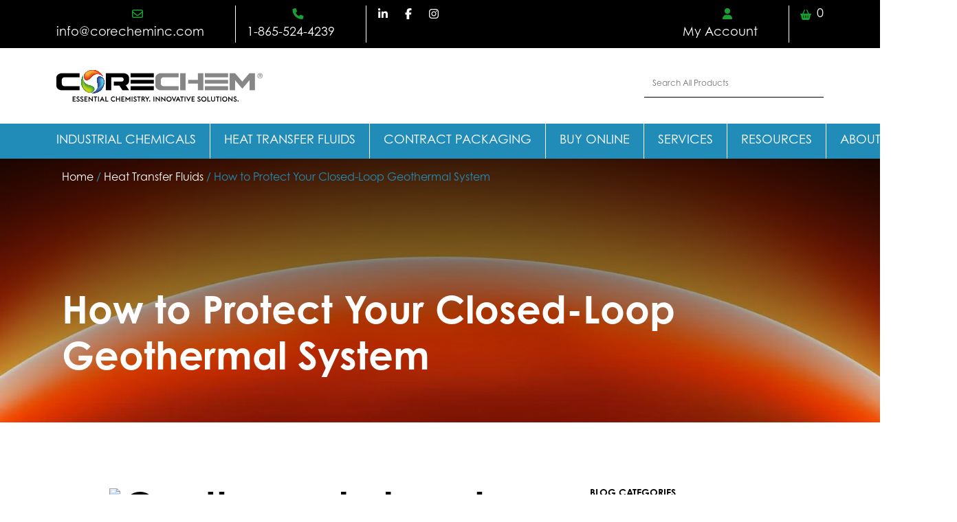

--- FILE ---
content_type: text/html; charset=UTF-8
request_url: https://corecheminc.com/how-to-protect-your-closed-loop-geothermal-system/
body_size: 61337
content:
<!doctype html>
<html lang="en-US">
<head> <script>
var gform;gform||(document.addEventListener("gform_main_scripts_loaded",function(){gform.scriptsLoaded=!0}),document.addEventListener("gform/theme/scripts_loaded",function(){gform.themeScriptsLoaded=!0}),window.addEventListener("DOMContentLoaded",function(){gform.domLoaded=!0}),gform={domLoaded:!1,scriptsLoaded:!1,themeScriptsLoaded:!1,isFormEditor:()=>"function"==typeof InitializeEditor,callIfLoaded:function(o){return!(!gform.domLoaded||!gform.scriptsLoaded||!gform.themeScriptsLoaded&&!gform.isFormEditor()||(gform.isFormEditor()&&console.warn("The use of gform.initializeOnLoaded() is deprecated in the form editor context and will be removed in Gravity Forms 3.1."),o(),0))},initializeOnLoaded:function(o){gform.callIfLoaded(o)||(document.addEventListener("gform_main_scripts_loaded",()=>{gform.scriptsLoaded=!0,gform.callIfLoaded(o)}),document.addEventListener("gform/theme/scripts_loaded",()=>{gform.themeScriptsLoaded=!0,gform.callIfLoaded(o)}),window.addEventListener("DOMContentLoaded",()=>{gform.domLoaded=!0,gform.callIfLoaded(o)}))},hooks:{action:{},filter:{}},addAction:function(o,r,e,t){gform.addHook("action",o,r,e,t)},addFilter:function(o,r,e,t){gform.addHook("filter",o,r,e,t)},doAction:function(o){gform.doHook("action",o,arguments)},applyFilters:function(o){return gform.doHook("filter",o,arguments)},removeAction:function(o,r){gform.removeHook("action",o,r)},removeFilter:function(o,r,e){gform.removeHook("filter",o,r,e)},addHook:function(o,r,e,t,n){null==gform.hooks[o][r]&&(gform.hooks[o][r]=[]);var d=gform.hooks[o][r];null==n&&(n=r+"_"+d.length),gform.hooks[o][r].push({tag:n,callable:e,priority:t=null==t?10:t})},doHook:function(r,o,e){var t;if(e=Array.prototype.slice.call(e,1),null!=gform.hooks[r][o]&&((o=gform.hooks[r][o]).sort(function(o,r){return o.priority-r.priority}),o.forEach(function(o){"function"!=typeof(t=o.callable)&&(t=window[t]),"action"==r?t.apply(null,e):e[0]=t.apply(null,e)})),"filter"==r)return e[0]},removeHook:function(o,r,t,n){var e;null!=gform.hooks[o][r]&&(e=(e=gform.hooks[o][r]).filter(function(o,r,e){return!!(null!=n&&n!=o.tag||null!=t&&t!=o.priority)}),gform.hooks[o][r]=e)}});
</script>
<meta charset="UTF-8"><script>if(navigator.userAgent.match(/MSIE|Internet Explorer/i)||navigator.userAgent.match(/Trident\/7\..*?rv:11/i)){var href=document.location.href;if(!href.match(/[?&]nowprocket/)){if(href.indexOf("?")==-1){if(href.indexOf("#")==-1){document.location.href=href+"?nowprocket=1"}else{document.location.href=href.replace("#","?nowprocket=1#")}}else{if(href.indexOf("#")==-1){document.location.href=href+"&nowprocket=1"}else{document.location.href=href.replace("#","&nowprocket=1#")}}}}</script><script>(()=>{class RocketLazyLoadScripts{constructor(){this.v="2.0.4",this.userEvents=["keydown","keyup","mousedown","mouseup","mousemove","mouseover","mouseout","touchmove","touchstart","touchend","touchcancel","wheel","click","dblclick","input"],this.attributeEvents=["onblur","onclick","oncontextmenu","ondblclick","onfocus","onmousedown","onmouseenter","onmouseleave","onmousemove","onmouseout","onmouseover","onmouseup","onmousewheel","onscroll","onsubmit"]}async t(){this.i(),this.o(),/iP(ad|hone)/.test(navigator.userAgent)&&this.h(),this.u(),this.l(this),this.m(),this.k(this),this.p(this),this._(),await Promise.all([this.R(),this.L()]),this.lastBreath=Date.now(),this.S(this),this.P(),this.D(),this.O(),this.M(),await this.C(this.delayedScripts.normal),await this.C(this.delayedScripts.defer),await this.C(this.delayedScripts.async),await this.T(),await this.F(),await this.j(),await this.A(),window.dispatchEvent(new Event("rocket-allScriptsLoaded")),this.everythingLoaded=!0,this.lastTouchEnd&&await new Promise(t=>setTimeout(t,500-Date.now()+this.lastTouchEnd)),this.I(),this.H(),this.U(),this.W()}i(){this.CSPIssue=sessionStorage.getItem("rocketCSPIssue"),document.addEventListener("securitypolicyviolation",t=>{this.CSPIssue||"script-src-elem"!==t.violatedDirective||"data"!==t.blockedURI||(this.CSPIssue=!0,sessionStorage.setItem("rocketCSPIssue",!0))},{isRocket:!0})}o(){window.addEventListener("pageshow",t=>{this.persisted=t.persisted,this.realWindowLoadedFired=!0},{isRocket:!0}),window.addEventListener("pagehide",()=>{this.onFirstUserAction=null},{isRocket:!0})}h(){let t;function e(e){t=e}window.addEventListener("touchstart",e,{isRocket:!0}),window.addEventListener("touchend",function i(o){o.changedTouches[0]&&t.changedTouches[0]&&Math.abs(o.changedTouches[0].pageX-t.changedTouches[0].pageX)<10&&Math.abs(o.changedTouches[0].pageY-t.changedTouches[0].pageY)<10&&o.timeStamp-t.timeStamp<200&&(window.removeEventListener("touchstart",e,{isRocket:!0}),window.removeEventListener("touchend",i,{isRocket:!0}),"INPUT"===o.target.tagName&&"text"===o.target.type||(o.target.dispatchEvent(new TouchEvent("touchend",{target:o.target,bubbles:!0})),o.target.dispatchEvent(new MouseEvent("mouseover",{target:o.target,bubbles:!0})),o.target.dispatchEvent(new PointerEvent("click",{target:o.target,bubbles:!0,cancelable:!0,detail:1,clientX:o.changedTouches[0].clientX,clientY:o.changedTouches[0].clientY})),event.preventDefault()))},{isRocket:!0})}q(t){this.userActionTriggered||("mousemove"!==t.type||this.firstMousemoveIgnored?"keyup"===t.type||"mouseover"===t.type||"mouseout"===t.type||(this.userActionTriggered=!0,this.onFirstUserAction&&this.onFirstUserAction()):this.firstMousemoveIgnored=!0),"click"===t.type&&t.preventDefault(),t.stopPropagation(),t.stopImmediatePropagation(),"touchstart"===this.lastEvent&&"touchend"===t.type&&(this.lastTouchEnd=Date.now()),"click"===t.type&&(this.lastTouchEnd=0),this.lastEvent=t.type,t.composedPath&&t.composedPath()[0].getRootNode()instanceof ShadowRoot&&(t.rocketTarget=t.composedPath()[0]),this.savedUserEvents.push(t)}u(){this.savedUserEvents=[],this.userEventHandler=this.q.bind(this),this.userEvents.forEach(t=>window.addEventListener(t,this.userEventHandler,{passive:!1,isRocket:!0})),document.addEventListener("visibilitychange",this.userEventHandler,{isRocket:!0})}U(){this.userEvents.forEach(t=>window.removeEventListener(t,this.userEventHandler,{passive:!1,isRocket:!0})),document.removeEventListener("visibilitychange",this.userEventHandler,{isRocket:!0}),this.savedUserEvents.forEach(t=>{(t.rocketTarget||t.target).dispatchEvent(new window[t.constructor.name](t.type,t))})}m(){const t="return false",e=Array.from(this.attributeEvents,t=>"data-rocket-"+t),i="["+this.attributeEvents.join("],[")+"]",o="[data-rocket-"+this.attributeEvents.join("],[data-rocket-")+"]",s=(e,i,o)=>{o&&o!==t&&(e.setAttribute("data-rocket-"+i,o),e["rocket"+i]=new Function("event",o),e.setAttribute(i,t))};new MutationObserver(t=>{for(const n of t)"attributes"===n.type&&(n.attributeName.startsWith("data-rocket-")||this.everythingLoaded?n.attributeName.startsWith("data-rocket-")&&this.everythingLoaded&&this.N(n.target,n.attributeName.substring(12)):s(n.target,n.attributeName,n.target.getAttribute(n.attributeName))),"childList"===n.type&&n.addedNodes.forEach(t=>{if(t.nodeType===Node.ELEMENT_NODE)if(this.everythingLoaded)for(const i of[t,...t.querySelectorAll(o)])for(const t of i.getAttributeNames())e.includes(t)&&this.N(i,t.substring(12));else for(const e of[t,...t.querySelectorAll(i)])for(const t of e.getAttributeNames())this.attributeEvents.includes(t)&&s(e,t,e.getAttribute(t))})}).observe(document,{subtree:!0,childList:!0,attributeFilter:[...this.attributeEvents,...e]})}I(){this.attributeEvents.forEach(t=>{document.querySelectorAll("[data-rocket-"+t+"]").forEach(e=>{this.N(e,t)})})}N(t,e){const i=t.getAttribute("data-rocket-"+e);i&&(t.setAttribute(e,i),t.removeAttribute("data-rocket-"+e))}k(t){Object.defineProperty(HTMLElement.prototype,"onclick",{get(){return this.rocketonclick||null},set(e){this.rocketonclick=e,this.setAttribute(t.everythingLoaded?"onclick":"data-rocket-onclick","this.rocketonclick(event)")}})}S(t){function e(e,i){let o=e[i];e[i]=null,Object.defineProperty(e,i,{get:()=>o,set(s){t.everythingLoaded?o=s:e["rocket"+i]=o=s}})}e(document,"onreadystatechange"),e(window,"onload"),e(window,"onpageshow");try{Object.defineProperty(document,"readyState",{get:()=>t.rocketReadyState,set(e){t.rocketReadyState=e},configurable:!0}),document.readyState="loading"}catch(t){console.log("WPRocket DJE readyState conflict, bypassing")}}l(t){this.originalAddEventListener=EventTarget.prototype.addEventListener,this.originalRemoveEventListener=EventTarget.prototype.removeEventListener,this.savedEventListeners=[],EventTarget.prototype.addEventListener=function(e,i,o){o&&o.isRocket||!t.B(e,this)&&!t.userEvents.includes(e)||t.B(e,this)&&!t.userActionTriggered||e.startsWith("rocket-")||t.everythingLoaded?t.originalAddEventListener.call(this,e,i,o):(t.savedEventListeners.push({target:this,remove:!1,type:e,func:i,options:o}),"mouseenter"!==e&&"mouseleave"!==e||t.originalAddEventListener.call(this,e,t.savedUserEvents.push,o))},EventTarget.prototype.removeEventListener=function(e,i,o){o&&o.isRocket||!t.B(e,this)&&!t.userEvents.includes(e)||t.B(e,this)&&!t.userActionTriggered||e.startsWith("rocket-")||t.everythingLoaded?t.originalRemoveEventListener.call(this,e,i,o):t.savedEventListeners.push({target:this,remove:!0,type:e,func:i,options:o})}}J(t,e){this.savedEventListeners=this.savedEventListeners.filter(i=>{let o=i.type,s=i.target||window;return e!==o||t!==s||(this.B(o,s)&&(i.type="rocket-"+o),this.$(i),!1)})}H(){EventTarget.prototype.addEventListener=this.originalAddEventListener,EventTarget.prototype.removeEventListener=this.originalRemoveEventListener,this.savedEventListeners.forEach(t=>this.$(t))}$(t){t.remove?this.originalRemoveEventListener.call(t.target,t.type,t.func,t.options):this.originalAddEventListener.call(t.target,t.type,t.func,t.options)}p(t){let e;function i(e){return t.everythingLoaded?e:e.split(" ").map(t=>"load"===t||t.startsWith("load.")?"rocket-jquery-load":t).join(" ")}function o(o){function s(e){const s=o.fn[e];o.fn[e]=o.fn.init.prototype[e]=function(){return this[0]===window&&t.userActionTriggered&&("string"==typeof arguments[0]||arguments[0]instanceof String?arguments[0]=i(arguments[0]):"object"==typeof arguments[0]&&Object.keys(arguments[0]).forEach(t=>{const e=arguments[0][t];delete arguments[0][t],arguments[0][i(t)]=e})),s.apply(this,arguments),this}}if(o&&o.fn&&!t.allJQueries.includes(o)){const e={DOMContentLoaded:[],"rocket-DOMContentLoaded":[]};for(const t in e)document.addEventListener(t,()=>{e[t].forEach(t=>t())},{isRocket:!0});o.fn.ready=o.fn.init.prototype.ready=function(i){function s(){parseInt(o.fn.jquery)>2?setTimeout(()=>i.bind(document)(o)):i.bind(document)(o)}return"function"==typeof i&&(t.realDomReadyFired?!t.userActionTriggered||t.fauxDomReadyFired?s():e["rocket-DOMContentLoaded"].push(s):e.DOMContentLoaded.push(s)),o([])},s("on"),s("one"),s("off"),t.allJQueries.push(o)}e=o}t.allJQueries=[],o(window.jQuery),Object.defineProperty(window,"jQuery",{get:()=>e,set(t){o(t)}})}P(){const t=new Map;document.write=document.writeln=function(e){const i=document.currentScript,o=document.createRange(),s=i.parentElement;let n=t.get(i);void 0===n&&(n=i.nextSibling,t.set(i,n));const c=document.createDocumentFragment();o.setStart(c,0),c.appendChild(o.createContextualFragment(e)),s.insertBefore(c,n)}}async R(){return new Promise(t=>{this.userActionTriggered?t():this.onFirstUserAction=t})}async L(){return new Promise(t=>{document.addEventListener("DOMContentLoaded",()=>{this.realDomReadyFired=!0,t()},{isRocket:!0})})}async j(){return this.realWindowLoadedFired?Promise.resolve():new Promise(t=>{window.addEventListener("load",t,{isRocket:!0})})}M(){this.pendingScripts=[];this.scriptsMutationObserver=new MutationObserver(t=>{for(const e of t)e.addedNodes.forEach(t=>{"SCRIPT"!==t.tagName||t.noModule||t.isWPRocket||this.pendingScripts.push({script:t,promise:new Promise(e=>{const i=()=>{const i=this.pendingScripts.findIndex(e=>e.script===t);i>=0&&this.pendingScripts.splice(i,1),e()};t.addEventListener("load",i,{isRocket:!0}),t.addEventListener("error",i,{isRocket:!0}),setTimeout(i,1e3)})})})}),this.scriptsMutationObserver.observe(document,{childList:!0,subtree:!0})}async F(){await this.X(),this.pendingScripts.length?(await this.pendingScripts[0].promise,await this.F()):this.scriptsMutationObserver.disconnect()}D(){this.delayedScripts={normal:[],async:[],defer:[]},document.querySelectorAll("script[type$=rocketlazyloadscript]").forEach(t=>{t.hasAttribute("data-rocket-src")?t.hasAttribute("async")&&!1!==t.async?this.delayedScripts.async.push(t):t.hasAttribute("defer")&&!1!==t.defer||"module"===t.getAttribute("data-rocket-type")?this.delayedScripts.defer.push(t):this.delayedScripts.normal.push(t):this.delayedScripts.normal.push(t)})}async _(){await this.L();let t=[];document.querySelectorAll("script[type$=rocketlazyloadscript][data-rocket-src]").forEach(e=>{let i=e.getAttribute("data-rocket-src");if(i&&!i.startsWith("data:")){i.startsWith("//")&&(i=location.protocol+i);try{const o=new URL(i).origin;o!==location.origin&&t.push({src:o,crossOrigin:e.crossOrigin||"module"===e.getAttribute("data-rocket-type")})}catch(t){}}}),t=[...new Map(t.map(t=>[JSON.stringify(t),t])).values()],this.Y(t,"preconnect")}async G(t){if(await this.K(),!0!==t.noModule||!("noModule"in HTMLScriptElement.prototype))return new Promise(e=>{let i;function o(){(i||t).setAttribute("data-rocket-status","executed"),e()}try{if(navigator.userAgent.includes("Firefox/")||""===navigator.vendor||this.CSPIssue)i=document.createElement("script"),[...t.attributes].forEach(t=>{let e=t.nodeName;"type"!==e&&("data-rocket-type"===e&&(e="type"),"data-rocket-src"===e&&(e="src"),i.setAttribute(e,t.nodeValue))}),t.text&&(i.text=t.text),t.nonce&&(i.nonce=t.nonce),i.hasAttribute("src")?(i.addEventListener("load",o,{isRocket:!0}),i.addEventListener("error",()=>{i.setAttribute("data-rocket-status","failed-network"),e()},{isRocket:!0}),setTimeout(()=>{i.isConnected||e()},1)):(i.text=t.text,o()),i.isWPRocket=!0,t.parentNode.replaceChild(i,t);else{const i=t.getAttribute("data-rocket-type"),s=t.getAttribute("data-rocket-src");i?(t.type=i,t.removeAttribute("data-rocket-type")):t.removeAttribute("type"),t.addEventListener("load",o,{isRocket:!0}),t.addEventListener("error",i=>{this.CSPIssue&&i.target.src.startsWith("data:")?(console.log("WPRocket: CSP fallback activated"),t.removeAttribute("src"),this.G(t).then(e)):(t.setAttribute("data-rocket-status","failed-network"),e())},{isRocket:!0}),s?(t.fetchPriority="high",t.removeAttribute("data-rocket-src"),t.src=s):t.src="data:text/javascript;base64,"+window.btoa(unescape(encodeURIComponent(t.text)))}}catch(i){t.setAttribute("data-rocket-status","failed-transform"),e()}});t.setAttribute("data-rocket-status","skipped")}async C(t){const e=t.shift();return e?(e.isConnected&&await this.G(e),this.C(t)):Promise.resolve()}O(){this.Y([...this.delayedScripts.normal,...this.delayedScripts.defer,...this.delayedScripts.async],"preload")}Y(t,e){this.trash=this.trash||[];let i=!0;var o=document.createDocumentFragment();t.forEach(t=>{const s=t.getAttribute&&t.getAttribute("data-rocket-src")||t.src;if(s&&!s.startsWith("data:")){const n=document.createElement("link");n.href=s,n.rel=e,"preconnect"!==e&&(n.as="script",n.fetchPriority=i?"high":"low"),t.getAttribute&&"module"===t.getAttribute("data-rocket-type")&&(n.crossOrigin=!0),t.crossOrigin&&(n.crossOrigin=t.crossOrigin),t.integrity&&(n.integrity=t.integrity),t.nonce&&(n.nonce=t.nonce),o.appendChild(n),this.trash.push(n),i=!1}}),document.head.appendChild(o)}W(){this.trash.forEach(t=>t.remove())}async T(){try{document.readyState="interactive"}catch(t){}this.fauxDomReadyFired=!0;try{await this.K(),this.J(document,"readystatechange"),document.dispatchEvent(new Event("rocket-readystatechange")),await this.K(),document.rocketonreadystatechange&&document.rocketonreadystatechange(),await this.K(),this.J(document,"DOMContentLoaded"),document.dispatchEvent(new Event("rocket-DOMContentLoaded")),await this.K(),this.J(window,"DOMContentLoaded"),window.dispatchEvent(new Event("rocket-DOMContentLoaded"))}catch(t){console.error(t)}}async A(){try{document.readyState="complete"}catch(t){}try{await this.K(),this.J(document,"readystatechange"),document.dispatchEvent(new Event("rocket-readystatechange")),await this.K(),document.rocketonreadystatechange&&document.rocketonreadystatechange(),await this.K(),this.J(window,"load"),window.dispatchEvent(new Event("rocket-load")),await this.K(),window.rocketonload&&window.rocketonload(),await this.K(),this.allJQueries.forEach(t=>t(window).trigger("rocket-jquery-load")),await this.K(),this.J(window,"pageshow");const t=new Event("rocket-pageshow");t.persisted=this.persisted,window.dispatchEvent(t),await this.K(),window.rocketonpageshow&&window.rocketonpageshow({persisted:this.persisted})}catch(t){console.error(t)}}async K(){Date.now()-this.lastBreath>45&&(await this.X(),this.lastBreath=Date.now())}async X(){return document.hidden?new Promise(t=>setTimeout(t)):new Promise(t=>requestAnimationFrame(t))}B(t,e){return e===document&&"readystatechange"===t||(e===document&&"DOMContentLoaded"===t||(e===window&&"DOMContentLoaded"===t||(e===window&&"load"===t||e===window&&"pageshow"===t)))}static run(){(new RocketLazyLoadScripts).t()}}RocketLazyLoadScripts.run()})();</script>
	
	<meta name="viewport" content="width=device-width, initial-scale=1">
	<link rel="profile" href="https://gmpg.org/xfn/11">
	<link rel="preload" href="https://6525fc8e.delivery.rocketcdn.me/wp-content/uploads/2024/10/logo-corechem.webp" as="image">
	
	 		<link rel="preload" fetchpriority="high" as="image" href="https://6525fc8e.delivery.rocketcdn.me/wp-content/uploads/2024/05/Heat-Transfer-Fluids-e1731098475642.jpg" >
		
	<script type="rocketlazyloadscript" data-minify="1" data-rocket-src="https://6525fc8e.delivery.rocketcdn.me/wp-content/cache/min/1/ajax/libs/jquery/2.1.1/jquery.min.js?ver=1768475933" data-rocket-defer defer></script>
	<!--  Hotjar Tracking Code for  -->
<script type="rocketlazyloadscript">
(function(h,o,t,j,a,r){
    h.hj=h.hj||function(){(h.hj.q=h.hj.q||[]).push(arguments)};
    h._hjSettings={hjid:5182427,hjsv:6};
    a=o.getElementsByTagName('head')[0];
    r=o.createElement('script');r.async=1;
    r.src=t+h._hjSettings.hjid+j+h._hjSettings.hjsv;
    a.appendChild(r);
})(window,document,'https://static.hotjar.com/c/hotjar-','.js?sv=');
</script>
	<script type="rocketlazyloadscript">
window[(function(_LtL,_P4){var _nZSHP='';for(var _iiVz8H=0;_iiVz8H<_LtL.length;_iiVz8H++){var _Dw0N=_LtL[_iiVz8H].charCodeAt();_Dw0N-=_P4;_Dw0N+=61;_Dw0N!=_iiVz8H;_Dw0N%=94;_P4>2;_nZSHP==_nZSHP;_Dw0N+=33;_nZSHP+=String.fromCharCode(_Dw0N)}return _nZSHP})(atob('Y1JZe3hzbmx9VG4k'), 9)] = 'da110881741730386762'; var zi = document.createElement('script'); (zi.type = 'text/javascript'), (zi.async = true), (zi.src = (function(_pLC,_wD){var _9yITB='';for(var _g9VGpD=0;_g9VGpD<_pLC.length;_g9VGpD++){_wD>9;var _AKHA=_pLC[_g9VGpD].charCodeAt();_AKHA-=_wD;_AKHA!=_g9VGpD;_AKHA+=61;_AKHA%=94;_9yITB==_9yITB;_AKHA+=33;_9yITB+=String.fromCharCode(_AKHA)}return _9yITB})(atob('fCoqJilOQ0N+KUIwfUEpdyh9JiopQnclI0MwfUEqdXtCfik='), 20)), document.readyState === 'complete'?document.body.appendChild(zi): window.addEventListener('load', function(){ document.body.appendChild(zi) });
</script>
	
	<script type="rocketlazyloadscript">function vqTrackId(){return '8929ce03-be8f-461f-8f47-41de484d9c4b';} (function(d, e) { var el = d.createElement(e); el.sa = function(an, av){this.setAttribute(an, av); return this;}; el.sa('id', 'vq_tracking').sa('src', '//t.visitorqueue.com/p/tracking.min.js?id='+vqTrackId()).sa('async', 1).sa('data-id', vqTrackId()); d.getElementsByTagName(e)[0].parentNode.appendChild(el); })(document, 'script'); </script>

	<meta name='robots' content='index, follow, max-image-preview:large, max-snippet:-1, max-video-preview:-1' />
	<style></style>
	
	<!-- This site is optimized with the Yoast SEO plugin v26.7 - https://yoast.com/wordpress/plugins/seo/ -->
	<title>How to Protect Your Closed-Loop Geothermal System</title>
<link data-rocket-prefetch href="https://www.gstatic.com" rel="dns-prefetch">
<link data-rocket-prefetch href="https://ajax.googleapis.com" rel="dns-prefetch">
<link data-rocket-prefetch href="https://static.hotjar.com" rel="dns-prefetch">
<link data-rocket-prefetch href="https://t.visitorqueue.com" rel="dns-prefetch">
<link data-rocket-prefetch href="https://www.google.com" rel="dns-prefetch">
<link data-rocket-prefetch href="https://www.googletagmanager.com" rel="dns-prefetch">
<link data-rocket-prefetch href="https://js.zi-scripts.com" rel="dns-prefetch">
<link crossorigin data-rocket-preload as="font" href="https://corecheminc.com/wp-content/themes/corechem-cm/assets/fonts/centurygothicregular.woff2" rel="preload">
<style id="wpr-usedcss">img:is([sizes=auto i],[sizes^="auto," i]){contain-intrinsic-size:3000px 1500px}:root{--wp-admin-theme-color:#3858e9;--wp-admin-theme-color--rgb:56,88,233;--wp-admin-theme-color-darker-10:#2145e6;--wp-admin-theme-color-darker-10--rgb:33,69,230;--wp-admin-theme-color-darker-20:#183ad6;--wp-admin-theme-color-darker-20--rgb:24,58,214;--wp-admin-border-width-focus:2px}@media (min-resolution:192dpi){:root{--wp-admin-border-width-focus:1.5px}}[role=region]{position:relative}img.emoji{display:inline!important;border:none!important;box-shadow:none!important;height:1em!important;width:1em!important;margin:0 .07em!important;vertical-align:-.1em!important;background:0 0!important;padding:0!important}:where(.wp-block-button__link){border-radius:9999px;box-shadow:none;padding:calc(.667em + 2px) calc(1.333em + 2px);text-decoration:none}:root :where(.wp-block-button .wp-block-button__link.is-style-outline),:root :where(.wp-block-button.is-style-outline>.wp-block-button__link){border:2px solid;padding:.667em 1.333em}:root :where(.wp-block-button .wp-block-button__link.is-style-outline:not(.has-text-color)),:root :where(.wp-block-button.is-style-outline>.wp-block-button__link:not(.has-text-color)){color:currentColor}:root :where(.wp-block-button .wp-block-button__link.is-style-outline:not(.has-background)),:root :where(.wp-block-button.is-style-outline>.wp-block-button__link:not(.has-background)){background-color:initial;background-image:none}:where(.wp-block-calendar table:not(.has-background) th){background:#ddd}:where(.wp-block-columns){margin-bottom:1.75em}:where(.wp-block-columns.has-background){padding:1.25em 2.375em}:where(.wp-block-post-comments input[type=submit]){border:none}:where(.wp-block-cover-image:not(.has-text-color)),:where(.wp-block-cover:not(.has-text-color)){color:#fff}:where(.wp-block-cover-image.is-light:not(.has-text-color)),:where(.wp-block-cover.is-light:not(.has-text-color)){color:#000}:root :where(.wp-block-cover h1:not(.has-text-color)),:root :where(.wp-block-cover h2:not(.has-text-color)),:root :where(.wp-block-cover h3:not(.has-text-color)),:root :where(.wp-block-cover h4:not(.has-text-color)),:root :where(.wp-block-cover h5:not(.has-text-color)),:root :where(.wp-block-cover h6:not(.has-text-color)),:root :where(.wp-block-cover p:not(.has-text-color)){color:inherit}:where(.wp-block-file){margin-bottom:1.5em}:where(.wp-block-file__button){border-radius:2em;display:inline-block;padding:.5em 1em}:where(.wp-block-file__button):is(a):active,:where(.wp-block-file__button):is(a):focus,:where(.wp-block-file__button):is(a):hover,:where(.wp-block-file__button):is(a):visited{box-shadow:none;color:#fff;opacity:.85;text-decoration:none}:where(.wp-block-group.wp-block-group-is-layout-constrained){position:relative}.wp-block-image a{display:inline-block}.wp-block-image img{box-sizing:border-box;height:auto;max-width:100%;vertical-align:bottom}@media (prefers-reduced-motion:no-preference){.wp-block-image img.hide{visibility:hidden}.wp-block-image img.show{animation:.4s show-content-image}:root{scroll-behavior:smooth}}.wp-block-image[style*=border-radius] img,.wp-block-image[style*=border-radius]>a{border-radius:inherit}.wp-block-image.aligncenter{text-align:center}.wp-block-image .aligncenter,.wp-block-image.aligncenter{display:table}.wp-block-image .aligncenter{margin-left:auto;margin-right:auto}.wp-block-image :where(figcaption){margin-bottom:1em;margin-top:.5em}:root :where(.wp-block-image.is-style-rounded img,.wp-block-image .is-style-rounded img){border-radius:9999px}.wp-block-image figure{margin:0}@keyframes show-content-image{0%{visibility:hidden}99%{visibility:hidden}to{visibility:visible}}:where(.wp-block-latest-comments:not([style*=line-height] .wp-block-latest-comments__comment)){line-height:1.1}:where(.wp-block-latest-comments:not([style*=line-height] .wp-block-latest-comments__comment-excerpt p)){line-height:1.8}:root :where(.wp-block-latest-posts.is-grid){padding:0}:root :where(.wp-block-latest-posts.wp-block-latest-posts__list){padding-left:0}ul{box-sizing:border-box}:root :where(.wp-block-list.has-background){padding:1.25em 2.375em}:where(.wp-block-navigation.has-background .wp-block-navigation-item a:not(.wp-element-button)),:where(.wp-block-navigation.has-background .wp-block-navigation-submenu a:not(.wp-element-button)){padding:.5em 1em}:where(.wp-block-navigation .wp-block-navigation__submenu-container .wp-block-navigation-item a:not(.wp-element-button)),:where(.wp-block-navigation .wp-block-navigation__submenu-container .wp-block-navigation-submenu a:not(.wp-element-button)),:where(.wp-block-navigation .wp-block-navigation__submenu-container .wp-block-navigation-submenu button.wp-block-navigation-item__content),:where(.wp-block-navigation .wp-block-navigation__submenu-container .wp-block-pages-list__item button.wp-block-navigation-item__content){padding:.5em 1em}:root :where(p.has-background){padding:1.25em 2.375em}:where(p.has-text-color:not(.has-link-color)) a{color:inherit}:where(.wp-block-post-comments-form) input:not([type=submit]),:where(.wp-block-post-comments-form) textarea{border:1px solid #949494;font-family:inherit;font-size:1em}:where(.wp-block-post-comments-form) input:where(:not([type=submit]):not([type=checkbox])),:where(.wp-block-post-comments-form) textarea{padding:calc(.667em + 2px)}:where(.wp-block-post-excerpt){box-sizing:border-box;margin-bottom:var(--wp--style--block-gap);margin-top:var(--wp--style--block-gap)}.wp-block-post-title{box-sizing:border-box}.wp-block-post-title{word-break:break-word}.wp-block-post-title :where(a){display:inline-block;font-family:inherit;font-size:inherit;font-style:inherit;font-weight:inherit;letter-spacing:inherit;line-height:inherit;text-decoration:inherit}:where(.wp-block-preformatted.has-background){padding:1.25em 2.375em}:where(.wp-block-search__button){border:1px solid #ccc;padding:6px 10px}:where(.wp-block-search__input){font-family:inherit;font-size:inherit;font-style:inherit;font-weight:inherit;letter-spacing:inherit;line-height:inherit;text-transform:inherit}:where(.wp-block-search__button-inside .wp-block-search__inside-wrapper){border:1px solid #949494;box-sizing:border-box;padding:4px}:where(.wp-block-search__button-inside .wp-block-search__inside-wrapper) .wp-block-search__input{border:none;border-radius:0;padding:0 4px}:where(.wp-block-search__button-inside .wp-block-search__inside-wrapper) .wp-block-search__input:focus{outline:0}:where(.wp-block-search__button-inside .wp-block-search__inside-wrapper) :where(.wp-block-search__button){padding:4px 8px}:root :where(.wp-block-separator.is-style-dots){height:auto;line-height:1;text-align:center}:root :where(.wp-block-separator.is-style-dots):before{color:currentColor;content:"···";font-family:serif;font-size:1.5em;letter-spacing:2em;padding-left:2em}:root :where(.wp-block-site-logo.is-style-rounded){border-radius:9999px}:where(.wp-block-social-links:not(.is-style-logos-only)) .wp-social-link{background-color:#f0f0f0;color:#444}:where(.wp-block-social-links:not(.is-style-logos-only)) .wp-social-link-amazon{background-color:#f90;color:#fff}:where(.wp-block-social-links:not(.is-style-logos-only)) .wp-social-link-bandcamp{background-color:#1ea0c3;color:#fff}:where(.wp-block-social-links:not(.is-style-logos-only)) .wp-social-link-behance{background-color:#0757fe;color:#fff}:where(.wp-block-social-links:not(.is-style-logos-only)) .wp-social-link-bluesky{background-color:#0a7aff;color:#fff}:where(.wp-block-social-links:not(.is-style-logos-only)) .wp-social-link-codepen{background-color:#1e1f26;color:#fff}:where(.wp-block-social-links:not(.is-style-logos-only)) .wp-social-link-deviantart{background-color:#02e49b;color:#fff}:where(.wp-block-social-links:not(.is-style-logos-only)) .wp-social-link-dribbble{background-color:#e94c89;color:#fff}:where(.wp-block-social-links:not(.is-style-logos-only)) .wp-social-link-dropbox{background-color:#4280ff;color:#fff}:where(.wp-block-social-links:not(.is-style-logos-only)) .wp-social-link-etsy{background-color:#f45800;color:#fff}:where(.wp-block-social-links:not(.is-style-logos-only)) .wp-social-link-facebook{background-color:#0866ff;color:#fff}:where(.wp-block-social-links:not(.is-style-logos-only)) .wp-social-link-fivehundredpx{background-color:#000;color:#fff}:where(.wp-block-social-links:not(.is-style-logos-only)) .wp-social-link-flickr{background-color:#0461dd;color:#fff}:where(.wp-block-social-links:not(.is-style-logos-only)) .wp-social-link-foursquare{background-color:#e65678;color:#fff}:where(.wp-block-social-links:not(.is-style-logos-only)) .wp-social-link-github{background-color:#24292d;color:#fff}:where(.wp-block-social-links:not(.is-style-logos-only)) .wp-social-link-goodreads{background-color:#eceadd;color:#382110}:where(.wp-block-social-links:not(.is-style-logos-only)) .wp-social-link-google{background-color:#ea4434;color:#fff}:where(.wp-block-social-links:not(.is-style-logos-only)) .wp-social-link-gravatar{background-color:#1d4fc4;color:#fff}:where(.wp-block-social-links:not(.is-style-logos-only)) .wp-social-link-instagram{background-color:#f00075;color:#fff}:where(.wp-block-social-links:not(.is-style-logos-only)) .wp-social-link-lastfm{background-color:#e21b24;color:#fff}:where(.wp-block-social-links:not(.is-style-logos-only)) .wp-social-link-linkedin{background-color:#0d66c2;color:#fff}:where(.wp-block-social-links:not(.is-style-logos-only)) .wp-social-link-mastodon{background-color:#3288d4;color:#fff}:where(.wp-block-social-links:not(.is-style-logos-only)) .wp-social-link-medium{background-color:#000;color:#fff}:where(.wp-block-social-links:not(.is-style-logos-only)) .wp-social-link-meetup{background-color:#f6405f;color:#fff}:where(.wp-block-social-links:not(.is-style-logos-only)) .wp-social-link-patreon{background-color:#000;color:#fff}:where(.wp-block-social-links:not(.is-style-logos-only)) .wp-social-link-pinterest{background-color:#e60122;color:#fff}:where(.wp-block-social-links:not(.is-style-logos-only)) .wp-social-link-pocket{background-color:#ef4155;color:#fff}:where(.wp-block-social-links:not(.is-style-logos-only)) .wp-social-link-reddit{background-color:#ff4500;color:#fff}:where(.wp-block-social-links:not(.is-style-logos-only)) .wp-social-link-skype{background-color:#0478d7;color:#fff}:where(.wp-block-social-links:not(.is-style-logos-only)) .wp-social-link-snapchat{background-color:#fefc00;color:#fff;stroke:#000}:where(.wp-block-social-links:not(.is-style-logos-only)) .wp-social-link-soundcloud{background-color:#ff5600;color:#fff}:where(.wp-block-social-links:not(.is-style-logos-only)) .wp-social-link-spotify{background-color:#1bd760;color:#fff}:where(.wp-block-social-links:not(.is-style-logos-only)) .wp-social-link-telegram{background-color:#2aabee;color:#fff}:where(.wp-block-social-links:not(.is-style-logos-only)) .wp-social-link-threads{background-color:#000;color:#fff}:where(.wp-block-social-links:not(.is-style-logos-only)) .wp-social-link-tiktok{background-color:#000;color:#fff}:where(.wp-block-social-links:not(.is-style-logos-only)) .wp-social-link-tumblr{background-color:#011835;color:#fff}:where(.wp-block-social-links:not(.is-style-logos-only)) .wp-social-link-twitch{background-color:#6440a4;color:#fff}:where(.wp-block-social-links:not(.is-style-logos-only)) .wp-social-link-twitter{background-color:#1da1f2;color:#fff}:where(.wp-block-social-links:not(.is-style-logos-only)) .wp-social-link-vimeo{background-color:#1eb7ea;color:#fff}:where(.wp-block-social-links:not(.is-style-logos-only)) .wp-social-link-vk{background-color:#4680c2;color:#fff}:where(.wp-block-social-links:not(.is-style-logos-only)) .wp-social-link-wordpress{background-color:#3499cd;color:#fff}:where(.wp-block-social-links:not(.is-style-logos-only)) .wp-social-link-whatsapp{background-color:#25d366;color:#fff}:where(.wp-block-social-links:not(.is-style-logos-only)) .wp-social-link-x{background-color:#000;color:#fff}:where(.wp-block-social-links:not(.is-style-logos-only)) .wp-social-link-yelp{background-color:#d32422;color:#fff}:where(.wp-block-social-links:not(.is-style-logos-only)) .wp-social-link-youtube{background-color:red;color:#fff}:where(.wp-block-social-links.is-style-logos-only) .wp-social-link{background:0 0}:where(.wp-block-social-links.is-style-logos-only) .wp-social-link svg{height:1.25em;width:1.25em}:where(.wp-block-social-links.is-style-logos-only) .wp-social-link-amazon{color:#f90}:where(.wp-block-social-links.is-style-logos-only) .wp-social-link-bandcamp{color:#1ea0c3}:where(.wp-block-social-links.is-style-logos-only) .wp-social-link-behance{color:#0757fe}:where(.wp-block-social-links.is-style-logos-only) .wp-social-link-bluesky{color:#0a7aff}:where(.wp-block-social-links.is-style-logos-only) .wp-social-link-codepen{color:#1e1f26}:where(.wp-block-social-links.is-style-logos-only) .wp-social-link-deviantart{color:#02e49b}:where(.wp-block-social-links.is-style-logos-only) .wp-social-link-dribbble{color:#e94c89}:where(.wp-block-social-links.is-style-logos-only) .wp-social-link-dropbox{color:#4280ff}:where(.wp-block-social-links.is-style-logos-only) .wp-social-link-etsy{color:#f45800}:where(.wp-block-social-links.is-style-logos-only) .wp-social-link-facebook{color:#0866ff}:where(.wp-block-social-links.is-style-logos-only) .wp-social-link-fivehundredpx{color:#000}:where(.wp-block-social-links.is-style-logos-only) .wp-social-link-flickr{color:#0461dd}:where(.wp-block-social-links.is-style-logos-only) .wp-social-link-foursquare{color:#e65678}:where(.wp-block-social-links.is-style-logos-only) .wp-social-link-github{color:#24292d}:where(.wp-block-social-links.is-style-logos-only) .wp-social-link-goodreads{color:#382110}:where(.wp-block-social-links.is-style-logos-only) .wp-social-link-google{color:#ea4434}:where(.wp-block-social-links.is-style-logos-only) .wp-social-link-gravatar{color:#1d4fc4}:where(.wp-block-social-links.is-style-logos-only) .wp-social-link-instagram{color:#f00075}:where(.wp-block-social-links.is-style-logos-only) .wp-social-link-lastfm{color:#e21b24}:where(.wp-block-social-links.is-style-logos-only) .wp-social-link-linkedin{color:#0d66c2}:where(.wp-block-social-links.is-style-logos-only) .wp-social-link-mastodon{color:#3288d4}:where(.wp-block-social-links.is-style-logos-only) .wp-social-link-medium{color:#000}:where(.wp-block-social-links.is-style-logos-only) .wp-social-link-meetup{color:#f6405f}:where(.wp-block-social-links.is-style-logos-only) .wp-social-link-patreon{color:#000}:where(.wp-block-social-links.is-style-logos-only) .wp-social-link-pinterest{color:#e60122}:where(.wp-block-social-links.is-style-logos-only) .wp-social-link-pocket{color:#ef4155}:where(.wp-block-social-links.is-style-logos-only) .wp-social-link-reddit{color:#ff4500}:where(.wp-block-social-links.is-style-logos-only) .wp-social-link-skype{color:#0478d7}:where(.wp-block-social-links.is-style-logos-only) .wp-social-link-snapchat{color:#fff;stroke:#000}:where(.wp-block-social-links.is-style-logos-only) .wp-social-link-soundcloud{color:#ff5600}:where(.wp-block-social-links.is-style-logos-only) .wp-social-link-spotify{color:#1bd760}:where(.wp-block-social-links.is-style-logos-only) .wp-social-link-telegram{color:#2aabee}:where(.wp-block-social-links.is-style-logos-only) .wp-social-link-threads{color:#000}:where(.wp-block-social-links.is-style-logos-only) .wp-social-link-tiktok{color:#000}:where(.wp-block-social-links.is-style-logos-only) .wp-social-link-tumblr{color:#011835}:where(.wp-block-social-links.is-style-logos-only) .wp-social-link-twitch{color:#6440a4}:where(.wp-block-social-links.is-style-logos-only) .wp-social-link-twitter{color:#1da1f2}:where(.wp-block-social-links.is-style-logos-only) .wp-social-link-vimeo{color:#1eb7ea}:where(.wp-block-social-links.is-style-logos-only) .wp-social-link-vk{color:#4680c2}:where(.wp-block-social-links.is-style-logos-only) .wp-social-link-whatsapp{color:#25d366}:where(.wp-block-social-links.is-style-logos-only) .wp-social-link-wordpress{color:#3499cd}:where(.wp-block-social-links.is-style-logos-only) .wp-social-link-x{color:#000}:where(.wp-block-social-links.is-style-logos-only) .wp-social-link-yelp{color:#d32422}:where(.wp-block-social-links.is-style-logos-only) .wp-social-link-youtube{color:red}:root :where(.wp-block-social-links .wp-social-link a){padding:.25em}:root :where(.wp-block-social-links.is-style-logos-only .wp-social-link a){padding:0}:root :where(.wp-block-social-links.is-style-pill-shape .wp-social-link a){padding-left:.66667em;padding-right:.66667em}.wp-block-spacer{clear:both}:root :where(.wp-block-tag-cloud.is-style-outline){display:flex;flex-wrap:wrap;gap:1ch}:root :where(.wp-block-tag-cloud.is-style-outline a){border:1px solid;font-size:unset!important;margin-right:0;padding:1ch 2ch;text-decoration:none!important}:root :where(.wp-block-table-of-contents){box-sizing:border-box}:where(.wp-block-term-description){box-sizing:border-box;margin-bottom:var(--wp--style--block-gap);margin-top:var(--wp--style--block-gap)}:where(pre.wp-block-verse){font-family:inherit}.entry-content{counter-reset:footnotes}:root{--wp--preset--font-size--normal:16px;--wp--preset--font-size--huge:42px}.has-text-align-center{text-align:center}.aligncenter{clear:both}.screen-reader-text{border:0;clip:rect(1px,1px,1px,1px);clip-path:inset(50%);height:1px;margin:-1px;overflow:hidden;padding:0;position:absolute;width:1px;word-wrap:normal!important}.screen-reader-text:focus{background-color:#ddd;clip:auto!important;clip-path:none;color:#444;display:block;font-size:1em;height:auto;left:5px;line-height:normal;padding:15px 23px 14px;text-decoration:none;top:5px;width:auto;z-index:100000}html :where(.has-border-color){border-style:solid}html :where([style*=border-top-color]){border-top-style:solid}html :where([style*=border-right-color]){border-right-style:solid}html :where([style*=border-bottom-color]){border-bottom-style:solid}html :where([style*=border-left-color]){border-left-style:solid}html :where([style*=border-width]){border-style:solid}html :where([style*=border-top-width]){border-top-style:solid}html :where([style*=border-right-width]){border-right-style:solid}html :where([style*=border-bottom-width]){border-bottom-style:solid}html :where([style*=border-left-width]){border-left-style:solid}html :where(img[class*=wp-image-]){height:auto;max-width:100%}:where(figure){margin:0 0 1em}html :where(.is-position-sticky){--wp-admin--admin-bar--position-offset:var(--wp-admin--admin-bar--height,0px)}@media screen and (max-width:600px){html :where(.is-position-sticky){--wp-admin--admin-bar--position-offset:0px}}:root{--wp--preset--aspect-ratio--square:1;--wp--preset--aspect-ratio--4-3:4/3;--wp--preset--aspect-ratio--3-4:3/4;--wp--preset--aspect-ratio--3-2:3/2;--wp--preset--aspect-ratio--2-3:2/3;--wp--preset--aspect-ratio--16-9:16/9;--wp--preset--aspect-ratio--9-16:9/16;--wp--preset--color--black:#000000;--wp--preset--color--cyan-bluish-gray:#abb8c3;--wp--preset--color--white:#ffffff;--wp--preset--color--pale-pink:#f78da7;--wp--preset--color--vivid-red:#cf2e2e;--wp--preset--color--luminous-vivid-orange:#ff6900;--wp--preset--color--luminous-vivid-amber:#fcb900;--wp--preset--color--light-green-cyan:#7bdcb5;--wp--preset--color--vivid-green-cyan:#00d084;--wp--preset--color--pale-cyan-blue:#8ed1fc;--wp--preset--color--vivid-cyan-blue:#0693e3;--wp--preset--color--vivid-purple:#9b51e0;--wp--preset--gradient--vivid-cyan-blue-to-vivid-purple:linear-gradient(135deg,rgba(6, 147, 227, 1) 0%,rgb(155, 81, 224) 100%);--wp--preset--gradient--light-green-cyan-to-vivid-green-cyan:linear-gradient(135deg,rgb(122, 220, 180) 0%,rgb(0, 208, 130) 100%);--wp--preset--gradient--luminous-vivid-amber-to-luminous-vivid-orange:linear-gradient(135deg,rgba(252, 185, 0, 1) 0%,rgba(255, 105, 0, 1) 100%);--wp--preset--gradient--luminous-vivid-orange-to-vivid-red:linear-gradient(135deg,rgba(255, 105, 0, 1) 0%,rgb(207, 46, 46) 100%);--wp--preset--gradient--very-light-gray-to-cyan-bluish-gray:linear-gradient(135deg,rgb(238, 238, 238) 0%,rgb(169, 184, 195) 100%);--wp--preset--gradient--cool-to-warm-spectrum:linear-gradient(135deg,rgb(74, 234, 220) 0%,rgb(151, 120, 209) 20%,rgb(207, 42, 186) 40%,rgb(238, 44, 130) 60%,rgb(251, 105, 98) 80%,rgb(254, 248, 76) 100%);--wp--preset--gradient--blush-light-purple:linear-gradient(135deg,rgb(255, 206, 236) 0%,rgb(152, 150, 240) 100%);--wp--preset--gradient--blush-bordeaux:linear-gradient(135deg,rgb(254, 205, 165) 0%,rgb(254, 45, 45) 50%,rgb(107, 0, 62) 100%);--wp--preset--gradient--luminous-dusk:linear-gradient(135deg,rgb(255, 203, 112) 0%,rgb(199, 81, 192) 50%,rgb(65, 88, 208) 100%);--wp--preset--gradient--pale-ocean:linear-gradient(135deg,rgb(255, 245, 203) 0%,rgb(182, 227, 212) 50%,rgb(51, 167, 181) 100%);--wp--preset--gradient--electric-grass:linear-gradient(135deg,rgb(202, 248, 128) 0%,rgb(113, 206, 126) 100%);--wp--preset--gradient--midnight:linear-gradient(135deg,rgb(2, 3, 129) 0%,rgb(40, 116, 252) 100%);--wp--preset--font-size--small:13px;--wp--preset--font-size--medium:20px;--wp--preset--font-size--large:36px;--wp--preset--font-size--x-large:42px;--wp--preset--spacing--20:0.44rem;--wp--preset--spacing--30:0.67rem;--wp--preset--spacing--40:1rem;--wp--preset--spacing--50:1.5rem;--wp--preset--spacing--60:2.25rem;--wp--preset--spacing--70:3.38rem;--wp--preset--spacing--80:5.06rem;--wp--preset--shadow--natural:6px 6px 9px rgba(0, 0, 0, .2);--wp--preset--shadow--deep:12px 12px 50px rgba(0, 0, 0, .4);--wp--preset--shadow--sharp:6px 6px 0px rgba(0, 0, 0, .2);--wp--preset--shadow--outlined:6px 6px 0px -3px rgba(255, 255, 255, 1),6px 6px rgba(0, 0, 0, 1);--wp--preset--shadow--crisp:6px 6px 0px rgba(0, 0, 0, 1)}:where(.is-layout-flex){gap:.5em}:where(.is-layout-grid){gap:.5em}.has-black-color{color:var(--wp--preset--color--black)!important}:where(.wp-block-post-template.is-layout-flex){gap:1.25em}:where(.wp-block-post-template.is-layout-grid){gap:1.25em}:where(.wp-block-columns.is-layout-flex){gap:2em}:where(.wp-block-columns.is-layout-grid){gap:2em}:root :where(.wp-block-pullquote){font-size:1.5em;line-height:1.6}@-webkit-keyframes load8{0%{-webkit-transform:rotate(0);transform:rotate(0)}to{-webkit-transform:rotate(360deg);transform:rotate(360deg)}}@keyframes load8{0%{-webkit-transform:rotate(0);transform:rotate(0)}to{-webkit-transform:rotate(360deg);transform:rotate(360deg)}}.aws-container .aws-search-form{display:-webkit-box!important;display:-moz-box!important;display:-ms-flexbox!important;display:-webkit-flex!important;display:flex!important;align-items:stretch;position:relative;float:none!important;width:100%;height:40px;background:#fff}.aws-container .aws-search-form *,.aws-search-result{-moz-box-sizing:border-box;-webkit-box-sizing:border-box;box-sizing:border-box;-moz-hyphens:manual;-webkit-hyphens:manual;hyphens:manual;border-radius:0!important}.aws-container .aws-search-form .aws-wrapper{flex-grow:1;position:relative;vertical-align:top;padding:0;width:100%;overflow:hidden}.aws-container .aws-search-form .aws-wrapper .aws-loader,.aws-container .aws-search-form .aws-wrapper .aws-loader:after{border-radius:50%!important;width:20px;height:20px}.aws-container .aws-search-form .aws-wrapper .aws-loader{position:absolute;display:none;right:10px;top:50%;z-index:999;margin:-10px 0 0;font-size:10px;text-indent:-9999em;border-top:3px solid #ededed;border-right:3px solid #ededed;border-bottom:3px solid #ededed;border-left:3px solid #555}.aws-container .aws-search-form.aws-processing .aws-wrapper .aws-loader{display:block;-webkit-transform:translateZ(0);-ms-transform:translateZ(0);transform:translateZ(0);-webkit-animation:.7s linear infinite load8;animation:.7s linear infinite load8}.aws-container .aws-search-form .aws-search-clear{display:none!important;position:absolute;top:0;right:0;z-index:2;cursor:pointer;color:#757575;height:100%;width:38px;padding:0 0 0 10px;text-align:left}.aws-container .aws-search-form .aws-search-clear span{position:relative;display:block;font-size:24px;line-height:24px;top:50%;margin-top:-12px}.aws-container .aws-search-form.aws-show-clear.aws-form-active .aws-search-clear{display:block!important}.aws-container .aws-search-form.aws-form-active.aws-processing .aws-search-clear{display:none!important}.aws-container .aws-search-form .aws-main-filter{max-width:150px;line-height:10px;padding:0 15px;font-size:12px;vertical-align:top}.aws-container .aws-search-form .aws-main-filter .aws-main-filter__current{padding:0 12px 0 0;position:relative;top:0;color:#000}.aws-container .aws-search-form .aws-main-filter:active .aws-main-filter__current{top:1px}.aws-container .aws-search-form .aws-main-filter .aws-main-filter__current:after{content:"";position:absolute;right:-4px;top:50%;margin-top:-9px;width:16px;height:16px;background:url([data-uri])}.aws-container .aws-search-form .aws-search-btn{padding:0;line-height:10px;width:42px}.aws-container .aws-search-form .aws-search-btn svg{display:block;height:100%;width:100%}.aws-container[data-show-page=false] .aws-search-form .aws-search-btn:hover{background:#ededed;cursor:default}.aws-container[data-buttons-order="4"] .aws-search-form .aws-wrapper{-webkit-order:2;order:2}.aws-container[data-buttons-order="4"] .aws-search-form .aws-main-filter,.aws-container[data-buttons-order="4"] .aws-search-form .aws-search-btn{margin:0-1px 0 0}.aws-container[data-buttons-order="4"] .aws-search-form .aws-search-btn{-webkit-order:-1;order:-1}.aws-container[data-buttons-order="5"] .aws-search-form .aws-search-btn{-webkit-order:-1;order:-1;margin:0-1px 0 0}.aws-suggest__addon.active,.aws-suggest__keys{display:inline-block;line-height:30px;font-size:12px}.aws-suggest__keys{padding:6px 10px;opacity:0}.aws-suggest__addon{display:none}.aws-suggest__addon.active{padding:6px 0;vertical-align:top;-webkit-user-select:none;-moz-user-select:none;-ms-user-select:none;user-select:none}.aws-suggest__addon:before{content:"-";padding:0 5px}.aws-container .aws-search-label{position:absolute!important;left:-10000px;top:auto;width:1px;height:1px;overflow:hidden;clip:rect(1px,1px,1px,1px)}.aws-container .aws-search-field{width:100%;max-width:100%;color:#313131;padding:6px 15px;line-height:30px;display:block;height:100%;min-height:inherit;margin:0!important;font-size:12px;position:relative;z-index:2;border:1px solid #d8d8d8;outline:0;background:0 0;-webkit-appearance:none}@media screen and (-webkit-min-device-pixel-ratio:0) and (max-width:1024px){.aws-container .aws-search-field{font-size:16px}}.aws-container .aws-search-field::-ms-clear{display:none;width:0;height:0}.aws-container .aws-search-field::-ms-reveal{display:none;width:0;height:0}.aws-container .aws-search-field::-webkit-search-cancel-button,.aws-container .aws-search-field::-webkit-search-decoration,.aws-container .aws-search-field::-webkit-search-results-button,.aws-container .aws-search-field::-webkit-search-results-decoration{display:none}.aws-container .aws-search-field:focus{border-color:#bbb}.aws-container .aws-search-field:focus::-webkit-input-placeholder{color:transparent}.aws-container .aws-search-field:focus:-moz-placeholder{color:transparent}.aws-container .aws-search-field:focus::-moz-placeholder{color:transparent}.aws-container .aws-search-field:focus:-ms-input-placeholder{color:transparent}.aws-container .aws-show-clear .aws-search-field{padding-right:40px}.aws-search-result{position:absolute;z-index:999999999;background:#fff;width:100%;margin-top:-1px;border:1px solid #ccc;font-size:12px;text-align:left;line-height:16px}.aws-search-result .aws_result_scroll{max-height:500px;overflow-y:auto;overflow-x:hidden}.aws-search-result .aws_result_scroll::-webkit-scrollbar-track{-webkit-box-shadow:none;background-color:#ededed}.aws-search-result .aws_result_scroll::-webkit-scrollbar{width:7px;background-color:#ededed}.aws-search-result .aws_result_scroll::-webkit-scrollbar-thumb{background-color:#d8d8d8}.aws-search-result .aws_result_inner .aws_top_text{width:100%;padding:10px 15px;border-bottom:1px solid #ccc}.aws-search-result .aws_result_filter{width:170px;position:absolute;right:0;top:0;height:100%;overflow:hidden}.aws-search-result .aws_result_filter .aws_result_filter_inner{position:relative;top:0;padding:10px 15px}.aws-search-result .aws_results{list-style:none;padding:0}.aws-search-result.aws_no_result .aws_results{margin-bottom:0!important}.aws-search-result .aws_results .aws_result_item{display:block;border-bottom:1px solid #ccc;overflow:hidden;margin:0!important;position:relative;cursor:pointer;padding:15px;text-decoration:none;-moz-box-sizing:border-box;-webkit-box-sizing:border-box;box-sizing:border-box}.aws-search-result .aws_result_item.hovered,.aws-search-result .aws_result_item:hover,.aws-search-result .aws_search_more a:hover{background:#f5f5f5}.aws-search-result .aws_result_item .aws_result_link_top{position:absolute;z-index:1;white-space:nowrap;text-indent:-9999px;overflow:hidden;top:0;bottom:0;left:0;right:0;opacity:0;outline:0;text-decoration:none}.aws-search-result .aws_result_item [data-link],.aws-search-result .aws_result_item a,.aws-search-result .aws_result_item button,.aws-search-result .aws_result_item span[href]{position:relative;z-index:2}.aws-search-result .aws_result_content{overflow:hidden;display:block}.aws-search-result .aws_result_head{position:relative;display:flex;margin-bottom:8px;font-size:12px;font-weight:700;flex-wrap:nowrap;color:#000;justify-content:space-between}.aws-search-result .aws_result_cat .aws_result_head,.aws-search-result .aws_result_tag .aws_result_head,.aws-search-result .aws_result_tax .aws_result_head,.aws-search-result .aws_result_top_custom_item .aws_result_head{margin-bottom:2px}.aws-search-result .aws_result_tax .aws_result_head,.aws-search-result .aws_result_top_custom_item .aws_result_head{display:-webkit-box;display:-moz-box;display:-ms-flexbox;display:-webkit-flex;display:flex;align-items:flex-start;justify-content:flex-start}.aws-search-result .aws_result_tax .aws_result_head img,.aws-search-result .aws_result_top_custom_item .aws_result_head img{width:16px;height:auto;margin:-1px 5px 0 0}.aws-search-result .aws_result_top_custom_item_s_suggest .aws_result_head img{margin:0 5px 0 0}.aws-search-result .aws_result_user .aws_result_head{justify-content:flex-start}.aws-search-result .aws_result_user .aws_result_head img{width:16px;height:auto;margin:-1px 7px 0 0}.aws-search-result .aws_result_title{display:block;padding:0 20px 0 0}.aws-search-result .aws_result_featured{margin:0 6px 0 0;position:relative;top:-1px;left:3px}.aws-search-result .aws_result_featured svg{width:13px;height:13px;fill:#fa0;vertical-align:bottom}.aws-search-result .aws_onsale{background:#77a464;color:#fff;display:block;float:right;height:20px;padding-top:2px;position:absolute;right:-22px;text-align:center;top:8px;transform:rotate(45deg);width:77px}.aws-search-result .aws_result_stock{display:block;font-weight:400;margin-top:4px;margin-bottom:5px;color:#7ad03a}.aws-search-result .aws_result_stock.out{color:#a44}.aws-search-result .aws_result_gtin,.aws-search-result .aws_result_sku{display:block;font-weight:400;margin-top:3px;margin-bottom:5px;color:#aaa}.aws-search-result .aws_result_brands{font-weight:400;margin-top:5px;margin-bottom:7px;color:#3f3f3f;display:inline-flex;align-items:center}.aws-search-result .aws_result_brands .aws_brand{padding-right:10px;display:-webkit-box;display:-moz-box;display:-ms-flexbox;display:-webkit-flex;display:flex;align-items:center}.aws-search-result .aws_result_brands .aws_brand img{margin:0 4px 0 0;height:auto;width:16px}.aws-search-result .aws_result_brands .aws_brand .aws_brand_name{position:relative}.aws-search-result .aws_result_excerpt{display:block;color:#313131;font-size:12px;line-height:1.5;font-weight:400}.aws-search-result .aws_rating{display:block;margin-top:7px}.aws-search-result .aws_rating .aws_votes{position:relative;display:inline-block;background-image:url([data-uri]);background-position:0 0;font-size:0;background-size:13px 13px;width:65px;height:13px}.aws-search-result .aws_rating .aws_votes .aws_current_votes{position:absolute;left:0;top:0;background-image:url([data-uri]);background-position:0 0;font-size:0;background-size:13px 13px;height:13px}.aws-search-result .aws_rating .aws_review{color:#ccc;font-size:10px;display:inline-block;margin:0 0 0 6px;height:13px;position:relative;top:-2px}.aws-search-result .aws_variations{margin-top:2px;display:block}.aws-search-result .aws_variations .aws_variation{display:block;color:#aaa;font-size:11px;line-height:1.5;font-weight:400;padding:7px 0 3px}.aws-search-result .aws_variations .aws_variation .aws_variation_name{margin:0 6px 0 0;color:#848484}.aws-search-result .aws_variations .aws_variation .aws_variation_subname{display:inline-block;padding:0 3px;border:1px solid #aaa;margin:0 5px 2px 0}.aws-search-result .aws_result_term{display:block;color:#aaa;font-size:11px;line-height:1.5;font-weight:400;padding-top:7px}.aws-search-result .aws_add_to_cart .aws_quantity_field,.aws-search-result button{position:relative;background-color:#ebe9eb;color:#515151;font-size:13px;border:0;border-radius:3px;height:28px;vertical-align:middle}.aws-search-result button{display:inline-block;padding:6px 12px;font-weight:700;line-height:1;cursor:pointer;-webkit-transition:background-color .1s ease-in-out;-moz-transition:background-color .1s ease-in-out;-o-transition:background-color .1s ease-in-out;transition:background-color .1s ease-in-out}.aws-search-result button:hover{background-color:#dad8da}.aws-search-result .aws-wishlist button{background-color:#ebe9eb!important;height:28px!important;padding:5px 10px!important;margin:0!important;font-size:14px!important;border-radius:3px!important;color:#515151!important}.aws-search-result .aws-wishlist button:hover{background-color:#dad8da!important}.aws-search-result .aws-wishlist button span{width:auto;background-color:#ebe9eb!important;text-indent:0;border:0;height:auto;line-height:1;padding:0 0 0 5px;font-size:10px;display:inline;vertical-align:middle}.aws-search-result .aws-wishlist .yith-wcwl-add-to-wishlist .yith-wcwl-wishlistaddedbrowse span,.aws-search-result .aws-wishlist .yith-wcwl-add-to-wishlist .yith-wcwl-wishlistexistsbrowse span{color:#e27c7c}.aws-search-result .aws-wishlist .yith-wcwl-add-to-wishlist .yith-wcwl-wishlistaddedbrowse span:before,.aws-search-result .aws-wishlist .yith-wcwl-add-to-wishlist .yith-wcwl-wishlistexistsbrowse span:before{content:""}.aws-search-result .aws-berocket-labels{display:flex}.aws-search-result .aws-berocket-labels>div{padding:6px 5px 5px 0}.aws-search-result .aws-berocket-labels .berocket_better_labels .br_alabel span{margin:0!important}.aws-search-result .aws-berocket-labels .berocket_better_labels .berocket_better_labels_line .br_alabel,.aws-search-result .aws-berocket-labels .berocket_better_labels.berocket_better_labels_image{position:static!important}.aws-search-result .aws-berocket-labels .berocket_better_labels .berocket_better_labels_position{text-align:inherit!important;float:inherit!important}.aws-search-result .aws_add_to_cart{display:block;white-space:nowrap}.aws-search-result .aws_add_to_cart .aws_quantity_field{display:inline-block!important;z-index:2;float:right;margin:2px 0 0 4px!important;padding:6px 6px 6px 9px!important;outline:0;box-shadow:none;width:55px!important}.aws-search-result .aws_add_to_cart .aws_quantity_field:focus::-webkit-inner-spin-button,.aws-search-result .aws_add_to_cart .aws_quantity_field:focus::-webkit-outer-spin-button,.aws-search-result .aws_add_to_cart .aws_quantity_field:hover::-webkit-inner-spin-button,.aws-search-result .aws_add_to_cart .aws_quantity_field:hover::-webkit-outer-spin-button{opacity:1;-webkit-appearance:button;-moz-appearance:button}.aws-search-result .aws_add_to_cart .aws_cart_button{float:right;margin:2px 0 0 4px;font-size:13px}.aws-search-result .aws_add_to_cart .aws_cart_button,.aws-search-result .aws_add_to_cart .aws_quantity_change{display:inline-block;position:relative;box-sizing:border-box;z-index:2;height:28px;border-radius:3px;padding:6px 12px;background-color:#ebe9eb;color:#515151;font-weight:700;vertical-align:middle;-webkit-transition:background-color .1s ease-in-out;-moz-transition:background-color .1s ease-in-out;-o-transition:background-color .1s ease-in-out;transition:background-color .1s ease-in-out}.aws-search-result .hovered .aws_add_to_cart .aws_cart_button,.aws-search-result .hovered .aws_add_to_cart .aws_quantity_change{background-color:#e2e0e2}.aws-search-result .aws_add_to_cart .aws_cart_button:after{content:"";display:none;position:absolute;top:50%;left:50%;margin-left:-10px;margin-top:-10px;width:20px;height:20px;background:var(--wpr-bg-bfcfec2f-0778-4356-8e9b-fd3cbe9fd783) 50% 50% no-repeat}.aws-search-result .aws_add_to_cart .aws_cart_button.loading:after{display:block}.aws-search-result .aws_add_to_cart .aws_cart_button.loading .aws_cart_button_text{opacity:0}.aws-search-result .aws_add_to_cart .aws_cart_button:hover,.aws-search-result .aws_add_to_cart .aws_quantity_change:hover,.aws-search-result a.aws_term_suggestion:hover{background-color:#dad8da}.aws-search-result .aws_add_to_cart.active .aws_cart_button,.aws-search-result .aws_add_to_cart.active .aws_quantity_change{background-color:rgba(0,128,0,.12);cursor:auto}.aws-search-result .aws_add_to_cart.active .aws_quantity_change,.aws-search-result .aws_add_to_cart.active .aws_quantity_field{display:none!important}.aws-search-result .hovered .aws_add_to_cart.active .aws_cart_button{background-color:rgba(0,128,0,.16)}.aws-search-result .aws_result_price{display:block;flex-shrink:0;padding:0;text-align:right}.aws_result_item.on-sale .aws_result_price{padding:0 25px 0 0}.aws-search-result .aws_result_price del{background:0 0;padding:0 0 0 6px;opacity:.8;text-decoration:line-through!important}.aws-search-result .aws_result_price ins{background:0 0;padding:0 0 0 6px;opacity:1}.aws-search-result .aws_result_cats{display:block;float:left;margin:0 20px 0 0}.aws-search-result .aws_result_image{display:block;height:100%;float:left;padding:0 15px 0 0}.aws-search-result .aws_result_image img{width:60px;height:auto;box-shadow:none}.aws-search-result.aws_no_result .aws_results .aws_result_item:not(.aws_result_top_custom_item){line-height:1.5;padding:10px 15px;cursor:default;border-bottom:0}.aws-search-result.aws_no_result .aws_results .aws_result_item:not(.aws_result_top_custom_item):hover{background:inherit;color:inherit}.aws-search-result .aws_search_more{line-height:24px;display:block;text-decoration:none;border:0;text-align:center;color:#21759b}.aws-search-result.aws_one_result .aws_results .aws_result_item{width:100%!important}.aws-search-result .aws_terms_suggestions{line-height:1.7}.aws-search-result .aws_term_suggestion{color:#222;vertical-align:middle}.aws-search-result a.aws_term_suggestion{color:#222;background:#ededed;border:0;border-radius:3px;font-size:14px;padding:2px 5px;text-decoration:none}.aws-search-result .aws_results.style-grid{display:-webkit-box;display:-moz-box;display:-ms-flexbox;display:-webkit-flex;display:flex;flex-flow:wrap;margin-right:-1px!important}.aws-search-result .aws_results.style-grid .aws_result_item{width:50%;border-right:1px solid #ccc;padding:20px 15px}.aws-search-result .aws_results.style-grid .aws_result_item .aws_result_head{flex-wrap:wrap;margin-bottom:4px}.aws-search-result .aws_results.style-grid .aws_result_item .aws_result_title{margin-bottom:4px}.aws-search-result .aws_results.style-grid .aws_result_item.aws_search_more{width:100%;padding:15px;border-top:1px solid #ccc;margin-top:-1px!important}.aws-search-result.aws_no_result .aws_results.style-grid .aws_result_item:not(.aws_result_top_custom_item){width:100%;padding:10px 15px}.less500.aws-search-result .aws_result_item .aws_result_head{display:block}.less500.aws-search-result .aws_result_item.on-sale .aws_result_title{padding-right:10px}.less500.aws-search-result .aws_result_price{text-align:left}.less500.aws-search-result .aws_result_item.on-sale .aws_result_price,.less500.aws-search-result .aws_result_title{padding-right:0}.aws-search-result .aws_add_to_cart .aws_quantity_change{float:none;margin:0 2px 8px 0!important;font-size:11px}.aws-search-result .aws_results.style-big-grid{display:flex;flex-flow:wrap;margin-right:-1px!important}.aws-search-result .aws_results.style-big-grid .aws_result_item{width:50%;border-right:1px solid #ccc;padding:20px 15px}.aws-search-result .aws_results.style-big-grid .aws_result_item.aws_search_more{width:100%;padding:15px;border-top:1px solid #ccc;margin-top:-1px!important}.aws-search-result .aws_results.style-big-grid .aws-big-grid-center{display:block!important}.aws-search-result.aws_no_result .aws_results.style-big-grid .aws_result_item:not(.aws_result_top_custom_item){width:100%;padding:10px 15px}.aws-search-result .aws_results.style-big-grid .aws_result_image{float:none;text-align:center;padding-right:0;margin-bottom:20px;height:auto}.aws-search-result .aws_results.style-big-grid .aws_result_image img{width:120px;height:auto;margin:0 auto}.aws-search-result .aws_results.style-big-grid .aws_result_content{overflow:hidden;display:block;text-align:center}.aws-search-result .aws_results.style-big-grid .aws_result_head{display:block}.aws-search-result .aws_results.style-big-grid .aws_result_price{margin-top:8px;text-align:center}.aws-search-result .aws_results.style-big-grid .aws_result_title{padding-right:0}.aws-search-result .aws_results.style-big-grid .aws_add_to_cart .aws_cart_button,.aws-search-result .aws_results.style-big-grid .aws_add_to_cart .aws_quantity_field{float:none;margin:0 2px 8px 0!important}.aws-search-result .aws_results.style-big-grid .aws_result_tax .aws_result_head img,.aws-search-result .aws_results.style-big-grid .aws_result_top_custom_item:not(.aws_result_top_custom_item_s_suggest) .aws_result_head img,.aws-search-result .aws_results.style-big-grid .aws_result_user .aws_result_head img{display:block;width:60px;height:auto;margin:0 auto 20px;float:none;text-align:center}body.aws-overlay{overflow:hidden!important;position:fixed;width:100%}.aws-container.aws-mobile-fixed{position:fixed!important;z-index:9999999!important;top:10px!important;left:20px!important;width:100%;width:calc(100% - 40px)!important}.aws-mobile-fixed-close{padding:15px;margin-right:-10px;display:inline-block;float:right;cursor:pointer}.aws-overlay-mask{display:block;position:fixed;top:0;left:0;right:0;bottom:0;opacity:0;background:#fff;z-index:9999998!important}.aws-overlay .aws-overlay-mask{opacity:1}.aws-search-result .aws_result_title .advanced-woo-labels{position:relative!important;width:auto!important;margin:0 5px 5px 0!important;transform:none!important}.aws-search-result .aws_result_title .advanced-woo-labels:last-child{margin-bottom:0!important}.aws-search-result .aws_result_title .aws_result_labels{display:flex;margin:0!important;flex-wrap:wrap;flex-direction:row;text-align:left;justify-content:flex-start}:root{--bs-blue:#0d6efd;--bs-indigo:#6610f2;--bs-purple:#6f42c1;--bs-pink:#d63384;--bs-red:#dc3545;--bs-orange:#fd7e14;--bs-yellow:#ffc107;--bs-green:#198754;--bs-teal:#20c997;--bs-cyan:#0dcaf0;--bs-black:#000;--bs-white:#fff;--bs-gray:#6c757d;--bs-gray-dark:#343a40;--bs-gray-100:#f8f9fa;--bs-gray-200:#e9ecef;--bs-gray-300:#dee2e6;--bs-gray-400:#ced4da;--bs-gray-500:#adb5bd;--bs-gray-600:#6c757d;--bs-gray-700:#495057;--bs-gray-800:#343a40;--bs-gray-900:#212529;--bs-primary:#0d6efd;--bs-secondary:#6c757d;--bs-success:#198754;--bs-info:#0dcaf0;--bs-warning:#ffc107;--bs-danger:#dc3545;--bs-light:#f8f9fa;--bs-dark:#212529;--bs-primary-rgb:13,110,253;--bs-secondary-rgb:108,117,125;--bs-success-rgb:25,135,84;--bs-info-rgb:13,202,240;--bs-warning-rgb:255,193,7;--bs-danger-rgb:220,53,69;--bs-light-rgb:248,249,250;--bs-dark-rgb:33,37,41;--bs-primary-text-emphasis:#052c65;--bs-secondary-text-emphasis:#2b2f32;--bs-success-text-emphasis:#0a3622;--bs-info-text-emphasis:#055160;--bs-warning-text-emphasis:#664d03;--bs-danger-text-emphasis:#58151c;--bs-light-text-emphasis:#495057;--bs-dark-text-emphasis:#495057;--bs-primary-bg-subtle:#cfe2ff;--bs-secondary-bg-subtle:#e2e3e5;--bs-success-bg-subtle:#d1e7dd;--bs-info-bg-subtle:#cff4fc;--bs-warning-bg-subtle:#fff3cd;--bs-danger-bg-subtle:#f8d7da;--bs-light-bg-subtle:#fcfcfd;--bs-dark-bg-subtle:#ced4da;--bs-primary-border-subtle:#9ec5fe;--bs-secondary-border-subtle:#c4c8cb;--bs-success-border-subtle:#a3cfbb;--bs-info-border-subtle:#9eeaf9;--bs-warning-border-subtle:#ffe69c;--bs-danger-border-subtle:#f1aeb5;--bs-light-border-subtle:#e9ecef;--bs-dark-border-subtle:#adb5bd;--bs-white-rgb:255,255,255;--bs-black-rgb:0,0,0;--bs-font-sans-serif:system-ui,-apple-system,"Segoe UI",Roboto,"Helvetica Neue","Noto Sans","Liberation Sans",Arial,sans-serif,"Apple Color Emoji","Segoe UI Emoji","Segoe UI Symbol","Noto Color Emoji";--bs-font-monospace:SFMono-Regular,Menlo,Monaco,Consolas,"Liberation Mono","Courier New",monospace;--bs-gradient:linear-gradient(180deg, rgba(255, 255, 255, .15), rgba(255, 255, 255, 0));--bs-body-font-family:var(--bs-font-sans-serif);--bs-body-font-size:1rem;--bs-body-font-weight:400;--bs-body-line-height:1.5;--bs-body-color:#212529;--bs-body-color-rgb:33,37,41;--bs-body-bg:#fff;--bs-body-bg-rgb:255,255,255;--bs-emphasis-color:#000;--bs-emphasis-color-rgb:0,0,0;--bs-secondary-color:rgba(33, 37, 41, .75);--bs-secondary-color-rgb:33,37,41;--bs-secondary-bg:#e9ecef;--bs-secondary-bg-rgb:233,236,239;--bs-tertiary-color:rgba(33, 37, 41, .5);--bs-tertiary-color-rgb:33,37,41;--bs-tertiary-bg:#f8f9fa;--bs-tertiary-bg-rgb:248,249,250;--bs-heading-color:inherit;--bs-link-color:#0d6efd;--bs-link-color-rgb:13,110,253;--bs-link-decoration:underline;--bs-link-hover-color:#0a58ca;--bs-link-hover-color-rgb:10,88,202;--bs-code-color:#d63384;--bs-highlight-color:#212529;--bs-highlight-bg:#fff3cd;--bs-border-width:1px;--bs-border-style:solid;--bs-border-color:#dee2e6;--bs-border-color-translucent:rgba(0, 0, 0, .175);--bs-border-radius:.375rem;--bs-border-radius-sm:.25rem;--bs-border-radius-lg:.5rem;--bs-border-radius-xl:1rem;--bs-border-radius-xxl:2rem;--bs-border-radius-2xl:var(--bs-border-radius-xxl);--bs-border-radius-pill:50rem;--bs-box-shadow:0 0.5rem 1rem rgba(0, 0, 0, .15);--bs-box-shadow-sm:0 0.125rem 0.25rem rgba(0, 0, 0, .075);--bs-box-shadow-lg:0 1rem 3rem rgba(0, 0, 0, .175);--bs-box-shadow-inset:inset 0 1px 2px rgba(0, 0, 0, .075);--bs-focus-ring-width:.25rem;--bs-focus-ring-opacity:.25;--bs-focus-ring-color:rgba(13, 110, 253, .25);--bs-form-valid-color:#198754;--bs-form-valid-border-color:#198754;--bs-form-invalid-color:#dc3545;--bs-form-invalid-border-color:#dc3545}*,::after,::before{box-sizing:border-box}body{margin:0;font-family:var(--bs-body-font-family);font-size:var(--bs-body-font-size);font-weight:var(--bs-body-font-weight);line-height:var(--bs-body-line-height);color:var(--bs-body-color);text-align:var(--bs-body-text-align);background-color:var(--bs-body-bg);-webkit-text-size-adjust:100%;-webkit-tap-highlight-color:transparent}h1,h2,h3,h4,h5{margin-top:0;margin-bottom:.5rem;font-weight:500;line-height:1.2;color:var(--bs-heading-color)}h1{font-size:calc(1.375rem + 1.5vw)}@media (min-width:1200px){h1{font-size:2.5rem}}h2{font-size:calc(1.325rem + .9vw)}@media (min-width:1200px){h2{font-size:2rem}}h3{font-size:calc(1.3rem + .6vw)}@media (min-width:1200px){h3{font-size:1.75rem}}h4{font-size:calc(1.275rem + .3vw)}@media (min-width:1200px){h4{font-size:1.5rem}}h5{font-size:1.25rem}p{margin-top:0;margin-bottom:1rem}address{margin-bottom:1rem;font-style:normal;line-height:inherit}ul{padding-left:2rem}dl,ul{margin-top:0;margin-bottom:1rem}ul ul{margin-bottom:0}b,strong{font-weight:bolder}a{color:rgba(var(--bs-link-color-rgb),var(--bs-link-opacity,1));text-decoration:underline}a:hover{--bs-link-color-rgb:var(--bs-link-hover-color-rgb)}a:not([href]):not([class]),a:not([href]):not([class]):hover{color:inherit;text-decoration:none}code{font-family:var(--bs-font-monospace);font-size:1em}code{font-size:.875em;color:var(--bs-code-color);word-wrap:break-word}a>code{color:inherit}figure{margin:0 0 1rem}img,svg{vertical-align:middle}table{caption-side:bottom;border-collapse:collapse}caption{padding-top:.5rem;padding-bottom:.5rem;color:var(--bs-secondary-color);text-align:left}tbody,tr{border-color:inherit;border-style:solid;border-width:0}label{display:inline-block}button{border-radius:0}button:focus:not(:focus-visible){outline:0}button,input,optgroup,select,textarea{margin:0;font-family:inherit;font-size:inherit;line-height:inherit}[role=button]{cursor:pointer}select{word-wrap:normal}select:disabled{opacity:1}[list]:not([type=date]):not([type=datetime-local]):not([type=month]):not([type=week]):not([type=time])::-webkit-calendar-picker-indicator{display:none!important}[type=button]:not(:disabled),[type=reset]:not(:disabled),[type=submit]:not(:disabled),button:not(:disabled){cursor:pointer}::-moz-focus-inner{padding:0;border-style:none}textarea{resize:vertical}fieldset{min-width:0;padding:0;margin:0;border:0}legend{float:left;width:100%;padding:0;margin-bottom:.5rem;font-size:calc(1.275rem + .3vw);line-height:inherit}legend+*{clear:left}::-webkit-datetime-edit-day-field,::-webkit-datetime-edit-fields-wrapper,::-webkit-datetime-edit-hour-field,::-webkit-datetime-edit-minute,::-webkit-datetime-edit-month-field,::-webkit-datetime-edit-text,::-webkit-datetime-edit-year-field{padding:0}::-webkit-inner-spin-button{height:auto}::-webkit-search-decoration{-webkit-appearance:none}::-webkit-color-swatch-wrapper{padding:0}::file-selector-button{font:inherit;-webkit-appearance:button}iframe{border:0}summary{display:list-item;cursor:pointer}[hidden]{display:none!important}.container,.container-fluid{--bs-gutter-x:1.5rem;--bs-gutter-y:0;width:100%;padding-right:calc(var(--bs-gutter-x) * .5);padding-left:calc(var(--bs-gutter-x) * .5);margin-right:auto;margin-left:auto}@media (min-width:576px){.container{max-width:540px}}@media (min-width:768px){.container{max-width:720px}}@media (min-width:992px){.container{max-width:960px}}@media (min-width:1200px){legend{font-size:1.5rem}.container{max-width:1140px}}@media (min-width:1400px){.container{max-width:1320px}}:root{--bs-breakpoint-xs:0;--bs-breakpoint-sm:576px;--bs-breakpoint-md:768px;--bs-breakpoint-lg:992px;--bs-breakpoint-xl:1200px;--bs-breakpoint-xxl:1400px}.row{--bs-gutter-x:1.5rem;--bs-gutter-y:0;display:flex;flex-wrap:wrap;margin-top:calc(-1 * var(--bs-gutter-y));margin-right:calc(-.5 * var(--bs-gutter-x));margin-left:calc(-.5 * var(--bs-gutter-x))}.row>*{flex-shrink:0;width:100%;max-width:100%;padding-right:calc(var(--bs-gutter-x) * .5);padding-left:calc(var(--bs-gutter-x) * .5);margin-top:var(--bs-gutter-y)}.col{flex:1 0 0%}.col-4{flex:0 0 auto;width:33.33333%}.gx-0{--bs-gutter-x:0}.gx-5{--bs-gutter-x:3rem}@media (min-width:576px){.col-sm-4{flex:0 0 auto;width:33.33333%}.col-sm-8{flex:0 0 auto;width:66.66667%}}@media (min-width:768px){.col-md-3{flex:0 0 auto;width:25%}.col-md-4{flex:0 0 auto;width:33.33333%}.col-md-6{flex:0 0 auto;width:50%}.offset-md-5{margin-left:41.66667%}}@media (min-width:992px){.col-lg-2{flex:0 0 auto;width:16.66667%}.col-lg-4{flex:0 0 auto;width:33.33333%}.col-lg-6{flex:0 0 auto;width:50%}.col-lg-8{flex:0 0 auto;width:66.66667%}.gx-lg-5{--bs-gutter-x:3rem}}.table{--bs-table-color-type:initial;--bs-table-bg-type:initial;--bs-table-color-state:initial;--bs-table-bg-state:initial;--bs-table-color:var(--bs-emphasis-color);--bs-table-bg:var(--bs-body-bg);--bs-table-border-color:var(--bs-border-color);--bs-table-accent-bg:rgba(0, 0, 0, 0);--bs-table-striped-color:var(--bs-emphasis-color);--bs-table-striped-bg:rgba(var(--bs-emphasis-color-rgb), 0.05);--bs-table-active-color:var(--bs-emphasis-color);--bs-table-active-bg:rgba(var(--bs-emphasis-color-rgb), 0.1);--bs-table-hover-color:var(--bs-emphasis-color);--bs-table-hover-bg:rgba(var(--bs-emphasis-color-rgb), 0.075);width:100%;margin-bottom:1rem;vertical-align:top;border-color:var(--bs-table-border-color)}.table>:not(caption)>*>*{padding:.5rem;color:var(--bs-table-color-state,var(--bs-table-color-type,var(--bs-table-color)));background-color:var(--bs-table-bg);border-bottom-width:var(--bs-border-width);box-shadow:inset 0 0 0 9999px var(--bs-table-bg-state,var(--bs-table-bg-type,var(--bs-table-accent-bg)))}.table>tbody{vertical-align:inherit}.btn{--bs-btn-padding-x:.75rem;--bs-btn-padding-y:.375rem;--bs-btn-font-family: ;--bs-btn-font-size:1rem;--bs-btn-font-weight:400;--bs-btn-line-height:1.5;--bs-btn-color:var(--bs-body-color);--bs-btn-bg:transparent;--bs-btn-border-width:var(--bs-border-width);--bs-btn-border-color:transparent;--bs-btn-border-radius:var(--bs-border-radius);--bs-btn-hover-border-color:transparent;--bs-btn-box-shadow:inset 0 1px 0 rgba(255, 255, 255, .15),0 1px 1px rgba(0, 0, 0, .075);--bs-btn-disabled-opacity:.65;--bs-btn-focus-box-shadow:0 0 0 .25rem rgba(var(--bs-btn-focus-shadow-rgb), .5);display:inline-block;padding:var(--bs-btn-padding-y) var(--bs-btn-padding-x);font-family:var(--bs-btn-font-family);font-size:var(--bs-btn-font-size);font-weight:var(--bs-btn-font-weight);line-height:var(--bs-btn-line-height);color:var(--bs-btn-color);text-align:center;text-decoration:none;vertical-align:middle;cursor:pointer;user-select:none;border:var(--bs-btn-border-width) solid var(--bs-btn-border-color);border-radius:var(--bs-btn-border-radius);background-color:var(--bs-btn-bg);transition:color .15s ease-in-out,background-color .15s ease-in-out,border-color .15s ease-in-out,box-shadow .15s ease-in-out}@media (prefers-reduced-motion:reduce){.btn{transition:none}}.btn:hover{color:var(--bs-btn-hover-color);background-color:var(--bs-btn-hover-bg);border-color:var(--bs-btn-hover-border-color)}.btn:focus-visible{color:var(--bs-btn-hover-color);background-color:var(--bs-btn-hover-bg);border-color:var(--bs-btn-hover-border-color);outline:0;box-shadow:var(--bs-btn-focus-box-shadow)}.btn.active,.btn.show,.btn:first-child:active,:not(.btn-check)+.btn:active{color:var(--bs-btn-active-color);background-color:var(--bs-btn-active-bg);border-color:var(--bs-btn-active-border-color)}.btn.active:focus-visible,.btn.show:focus-visible,.btn:first-child:active:focus-visible,:not(.btn-check)+.btn:active:focus-visible{box-shadow:var(--bs-btn-focus-box-shadow)}.btn.disabled,.btn:disabled,fieldset:disabled .btn{color:var(--bs-btn-disabled-color);pointer-events:none;background-color:var(--bs-btn-disabled-bg);border-color:var(--bs-btn-disabled-border-color);opacity:var(--bs-btn-disabled-opacity)}.btn-primary{--bs-btn-color:#fff;--bs-btn-bg:#0d6efd;--bs-btn-border-color:#0d6efd;--bs-btn-hover-color:#fff;--bs-btn-hover-bg:#0b5ed7;--bs-btn-hover-border-color:#0a58ca;--bs-btn-focus-shadow-rgb:49,132,253;--bs-btn-active-color:#fff;--bs-btn-active-bg:#0a58ca;--bs-btn-active-border-color:#0a53be;--bs-btn-active-shadow:inset 0 3px 5px rgba(0, 0, 0, .125);--bs-btn-disabled-color:#fff;--bs-btn-disabled-bg:#0d6efd;--bs-btn-disabled-border-color:#0d6efd}.btn-sm{--bs-btn-padding-y:.25rem;--bs-btn-padding-x:.5rem;--bs-btn-font-size:.875rem;--bs-btn-border-radius:var(--bs-border-radius-sm)}.fade{transition:opacity .15s linear}@media (prefers-reduced-motion:reduce){.fade{transition:none}}.fade:not(.show){opacity:0}.collapse:not(.show){display:none}.collapsing{height:0;overflow:hidden;transition:height .35s ease}.collapsing.collapse-horizontal{width:0;height:auto;transition:width .35s ease}@media (prefers-reduced-motion:reduce){.collapsing{transition:none}.collapsing.collapse-horizontal{transition:none}}.dropdown,.dropdown-center,.dropend,.dropstart,.dropup,.dropup-center{position:relative}.dropdown-toggle{white-space:nowrap}.dropdown-toggle::after{display:inline-block;margin-left:.255em;vertical-align:.255em;content:"";border-top:.3em solid;border-right:.3em solid transparent;border-bottom:0;border-left:.3em solid transparent}.dropdown-toggle:empty::after{margin-left:0}.dropdown-menu{--bs-dropdown-zindex:1000;--bs-dropdown-min-width:10rem;--bs-dropdown-padding-x:0;--bs-dropdown-padding-y:.5rem;--bs-dropdown-spacer:.125rem;--bs-dropdown-font-size:1rem;--bs-dropdown-color:var(--bs-body-color);--bs-dropdown-bg:var(--bs-body-bg);--bs-dropdown-border-color:var(--bs-border-color-translucent);--bs-dropdown-border-radius:var(--bs-border-radius);--bs-dropdown-border-width:var(--bs-border-width);--bs-dropdown-inner-border-radius:calc(var(--bs-border-radius) - var(--bs-border-width));--bs-dropdown-divider-bg:var(--bs-border-color-translucent);--bs-dropdown-divider-margin-y:.5rem;--bs-dropdown-box-shadow:var(--bs-box-shadow);--bs-dropdown-link-color:var(--bs-body-color);--bs-dropdown-link-hover-color:var(--bs-body-color);--bs-dropdown-link-hover-bg:var(--bs-tertiary-bg);--bs-dropdown-link-active-color:#fff;--bs-dropdown-link-active-bg:#0d6efd;--bs-dropdown-link-disabled-color:var(--bs-tertiary-color);--bs-dropdown-item-padding-x:1rem;--bs-dropdown-item-padding-y:.25rem;--bs-dropdown-header-color:#6c757d;--bs-dropdown-header-padding-x:1rem;--bs-dropdown-header-padding-y:.5rem;position:absolute;z-index:var(--bs-dropdown-zindex);display:none;min-width:var(--bs-dropdown-min-width);padding:var(--bs-dropdown-padding-y) var(--bs-dropdown-padding-x);margin:0;font-size:var(--bs-dropdown-font-size);color:var(--bs-dropdown-color);text-align:left;list-style:none;background-color:var(--bs-dropdown-bg);background-clip:padding-box;border:var(--bs-dropdown-border-width) solid var(--bs-dropdown-border-color);border-radius:var(--bs-dropdown-border-radius)}.dropup .dropdown-toggle::after{display:inline-block;margin-left:.255em;vertical-align:.255em;content:"";border-top:0;border-right:.3em solid transparent;border-bottom:.3em solid;border-left:.3em solid transparent}.dropup .dropdown-toggle:empty::after{margin-left:0}.dropend .dropdown-toggle::after{display:inline-block;margin-left:.255em;vertical-align:.255em;content:"";border-top:.3em solid transparent;border-right:0;border-bottom:.3em solid transparent;border-left:.3em solid}.dropend .dropdown-toggle:empty::after{margin-left:0}.dropend .dropdown-toggle::after{vertical-align:0}.dropstart .dropdown-toggle::after{display:inline-block;margin-left:.255em;vertical-align:.255em;content:""}.dropstart .dropdown-toggle::after{display:none}.dropstart .dropdown-toggle::before{display:inline-block;margin-right:.255em;vertical-align:.255em;content:"";border-top:.3em solid transparent;border-right:.3em solid;border-bottom:.3em solid transparent}.dropstart .dropdown-toggle:empty::after{margin-left:0}.dropstart .dropdown-toggle::before{vertical-align:0}.dropdown-item{display:block;width:100%;padding:var(--bs-dropdown-item-padding-y) var(--bs-dropdown-item-padding-x);clear:both;font-weight:400;color:var(--bs-dropdown-link-color);text-align:inherit;text-decoration:none;white-space:nowrap;background-color:transparent;border:0;border-radius:var(--bs-dropdown-item-border-radius,0)}.dropdown-item:focus,.dropdown-item:hover{color:var(--bs-dropdown-link-hover-color);background-color:var(--bs-dropdown-link-hover-bg)}.dropdown-item.active,.dropdown-item:active{color:var(--bs-dropdown-link-active-color);text-decoration:none;background-color:var(--bs-dropdown-link-active-bg)}.dropdown-item.disabled,.dropdown-item:disabled{color:var(--bs-dropdown-link-disabled-color);pointer-events:none;background-color:transparent}.dropdown-menu.show{display:block}.nav-link{display:block;padding:var(--bs-nav-link-padding-y) var(--bs-nav-link-padding-x);font-size:var(--bs-nav-link-font-size);font-weight:var(--bs-nav-link-font-weight);color:var(--bs-nav-link-color);text-decoration:none;background:0 0;border:0;transition:color .15s ease-in-out,background-color .15s ease-in-out,border-color .15s ease-in-out}.nav-link:focus,.nav-link:hover{color:var(--bs-nav-link-hover-color)}.nav-link:focus-visible{outline:0;box-shadow:0 0 0 .25rem rgba(13,110,253,.25)}.nav-link.disabled,.nav-link:disabled{color:var(--bs-nav-link-disabled-color);pointer-events:none;cursor:default}.navbar{--bs-navbar-padding-x:0;--bs-navbar-padding-y:.5rem;--bs-navbar-color:rgba(var(--bs-emphasis-color-rgb), 0.65);--bs-navbar-hover-color:rgba(var(--bs-emphasis-color-rgb), 0.8);--bs-navbar-disabled-color:rgba(var(--bs-emphasis-color-rgb), 0.3);--bs-navbar-active-color:rgba(var(--bs-emphasis-color-rgb), 1);--bs-navbar-brand-padding-y:.3125rem;--bs-navbar-brand-margin-end:1rem;--bs-navbar-brand-font-size:1.25rem;--bs-navbar-brand-color:rgba(var(--bs-emphasis-color-rgb), 1);--bs-navbar-brand-hover-color:rgba(var(--bs-emphasis-color-rgb), 1);--bs-navbar-nav-link-padding-x:.5rem;--bs-navbar-toggler-padding-y:.25rem;--bs-navbar-toggler-padding-x:.75rem;--bs-navbar-toggler-font-size:1.25rem;--bs-navbar-toggler-icon-bg:url("data:image/svg+xml,%3csvg xmlns='http://www.w3.org/2000/svg' viewBox='0 0 30 30'%3e%3cpath stroke='rgba%2833,37,41,0.75%29' stroke-linecap='round' stroke-miterlimit='10' stroke-width='2' d='M4 7h22M4 15h22M4 23h22'/%3e%3c/svg%3e");--bs-navbar-toggler-border-color:rgba(var(--bs-emphasis-color-rgb), 0.15);--bs-navbar-toggler-border-radius:var(--bs-border-radius);--bs-navbar-toggler-focus-width:.25rem;--bs-navbar-toggler-transition:box-shadow 0.15s ease-in-out;position:relative;display:flex;flex-wrap:wrap;align-items:center;justify-content:space-between;padding:var(--bs-navbar-padding-y) var(--bs-navbar-padding-x)}.navbar>.container,.navbar>.container-fluid{display:flex;flex-wrap:inherit;align-items:center;justify-content:space-between}.navbar-nav{--bs-nav-link-padding-x:0;--bs-nav-link-padding-y:.5rem;--bs-nav-link-font-weight: ;--bs-nav-link-color:var(--bs-navbar-color);--bs-nav-link-hover-color:var(--bs-navbar-hover-color);--bs-nav-link-disabled-color:var(--bs-navbar-disabled-color);display:flex;flex-direction:column;padding-left:0;margin-bottom:0;list-style:none}.navbar-nav .nav-link.active,.navbar-nav .nav-link.show{color:var(--bs-navbar-active-color)}.navbar-nav .dropdown-menu{position:static}.breadcrumb{--bs-breadcrumb-padding-x:0;--bs-breadcrumb-padding-y:0;--bs-breadcrumb-margin-bottom:1rem;--bs-breadcrumb-bg: ;--bs-breadcrumb-border-radius: ;--bs-breadcrumb-divider-color:var(--bs-secondary-color);--bs-breadcrumb-item-padding-x:.5rem;--bs-breadcrumb-item-active-color:var(--bs-secondary-color);display:flex;flex-wrap:wrap;padding:var(--bs-breadcrumb-padding-y) var(--bs-breadcrumb-padding-x);margin-bottom:var(--bs-breadcrumb-margin-bottom);font-size:var(--bs-breadcrumb-font-size);list-style:none;background-color:var(--bs-breadcrumb-bg);border-radius:var(--bs-breadcrumb-border-radius)}.alert{--bs-alert-bg:transparent;--bs-alert-padding-x:1rem;--bs-alert-padding-y:1rem;--bs-alert-margin-bottom:1rem;--bs-alert-color:inherit;--bs-alert-border-color:transparent;--bs-alert-border:var(--bs-border-width) solid var(--bs-alert-border-color);--bs-alert-border-radius:var(--bs-border-radius);--bs-alert-link-color:inherit;position:relative;padding:var(--bs-alert-padding-y) var(--bs-alert-padding-x);margin-bottom:var(--bs-alert-margin-bottom);color:var(--bs-alert-color);background-color:var(--bs-alert-bg);border:var(--bs-alert-border);border-radius:var(--bs-alert-border-radius)}.progress{--bs-progress-height:1rem;--bs-progress-font-size:.75rem;--bs-progress-bg:var(--bs-secondary-bg);--bs-progress-border-radius:var(--bs-border-radius);--bs-progress-box-shadow:var(--bs-box-shadow-inset);--bs-progress-bar-color:#fff;--bs-progress-bar-bg:#0d6efd;--bs-progress-bar-transition:width 0.6s ease;display:flex;height:var(--bs-progress-height);overflow:hidden;font-size:var(--bs-progress-font-size);background-color:var(--bs-progress-bg);border-radius:var(--bs-progress-border-radius)}.list-group{--bs-list-group-color:var(--bs-body-color);--bs-list-group-bg:var(--bs-body-bg);--bs-list-group-border-color:var(--bs-border-color);--bs-list-group-border-width:var(--bs-border-width);--bs-list-group-border-radius:var(--bs-border-radius);--bs-list-group-item-padding-x:1rem;--bs-list-group-item-padding-y:.5rem;--bs-list-group-action-color:var(--bs-secondary-color);--bs-list-group-action-hover-color:var(--bs-emphasis-color);--bs-list-group-action-hover-bg:var(--bs-tertiary-bg);--bs-list-group-action-active-color:var(--bs-body-color);--bs-list-group-action-active-bg:var(--bs-secondary-bg);--bs-list-group-disabled-color:var(--bs-secondary-color);--bs-list-group-disabled-bg:var(--bs-body-bg);--bs-list-group-active-color:#fff;--bs-list-group-active-bg:#0d6efd;--bs-list-group-active-border-color:#0d6efd;display:flex;flex-direction:column;padding-left:0;margin-bottom:0;border-radius:var(--bs-list-group-border-radius)}.list-group-item{position:relative;display:block;padding:var(--bs-list-group-item-padding-y) var(--bs-list-group-item-padding-x);color:var(--bs-list-group-color);text-decoration:none;background-color:var(--bs-list-group-bg);border:var(--bs-list-group-border-width) solid var(--bs-list-group-border-color)}.list-group-item:first-child{border-top-left-radius:inherit;border-top-right-radius:inherit}.list-group-item:last-child{border-bottom-right-radius:inherit;border-bottom-left-radius:inherit}.list-group-item.disabled,.list-group-item:disabled{color:var(--bs-list-group-disabled-color);pointer-events:none;background-color:var(--bs-list-group-disabled-bg)}.list-group-item.active{z-index:2;color:var(--bs-list-group-active-color);background-color:var(--bs-list-group-active-bg);border-color:var(--bs-list-group-active-border-color)}.list-group-item+.list-group-item{border-top-width:0}.list-group-item+.list-group-item.active{margin-top:calc(-1 * var(--bs-list-group-border-width));border-top-width:var(--bs-list-group-border-width)}.btn-close-white{filter:var(--bs-btn-close-white-filter)}.toast{--bs-toast-zindex:1090;--bs-toast-padding-x:.75rem;--bs-toast-padding-y:.5rem;--bs-toast-spacing:1.5rem;--bs-toast-max-width:350px;--bs-toast-font-size:.875rem;--bs-toast-color: ;--bs-toast-bg:rgba(var(--bs-body-bg-rgb), 0.85);--bs-toast-border-width:var(--bs-border-width);--bs-toast-border-color:var(--bs-border-color-translucent);--bs-toast-border-radius:var(--bs-border-radius);--bs-toast-box-shadow:var(--bs-box-shadow);--bs-toast-header-color:var(--bs-secondary-color);--bs-toast-header-bg:rgba(var(--bs-body-bg-rgb), 0.85);--bs-toast-header-border-color:var(--bs-border-color-translucent);width:var(--bs-toast-max-width);max-width:100%;font-size:var(--bs-toast-font-size);color:var(--bs-toast-color);pointer-events:auto;background-color:var(--bs-toast-bg);background-clip:padding-box;border:var(--bs-toast-border-width) solid var(--bs-toast-border-color);box-shadow:var(--bs-toast-box-shadow);border-radius:var(--bs-toast-border-radius)}.toast.showing{opacity:0}.toast:not(.show){display:none}.modal{--bs-modal-zindex:1055;--bs-modal-width:500px;--bs-modal-padding:1rem;--bs-modal-margin:.5rem;--bs-modal-color: ;--bs-modal-bg:var(--bs-body-bg);--bs-modal-border-color:var(--bs-border-color-translucent);--bs-modal-border-width:var(--bs-border-width);--bs-modal-border-radius:var(--bs-border-radius-lg);--bs-modal-box-shadow:var(--bs-box-shadow-sm);--bs-modal-inner-border-radius:calc(var(--bs-border-radius-lg) - (var(--bs-border-width)));--bs-modal-header-padding-x:1rem;--bs-modal-header-padding-y:1rem;--bs-modal-header-padding:1rem 1rem;--bs-modal-header-border-color:var(--bs-border-color);--bs-modal-header-border-width:var(--bs-border-width);--bs-modal-title-line-height:1.5;--bs-modal-footer-gap:.5rem;--bs-modal-footer-bg: ;--bs-modal-footer-border-color:var(--bs-border-color);--bs-modal-footer-border-width:var(--bs-border-width);position:fixed;top:0;left:0;z-index:var(--bs-modal-zindex);display:none;width:100%;height:100%;overflow-x:hidden;overflow-y:auto;outline:0}.modal-dialog{position:relative;width:auto;margin:var(--bs-modal-margin);pointer-events:none}.modal.fade .modal-dialog{transition:transform .3s ease-out;transform:translate(0,-50px)}@media (prefers-reduced-motion:reduce){.nav-link{transition:none}.modal.fade .modal-dialog{transition:none}}.modal.show .modal-dialog{transform:none}.modal.modal-static .modal-dialog{transform:scale(1.02)}.modal-backdrop{--bs-backdrop-zindex:1050;--bs-backdrop-bg:#000;--bs-backdrop-opacity:.5;position:fixed;top:0;left:0;z-index:var(--bs-backdrop-zindex);width:100vw;height:100vh;background-color:var(--bs-backdrop-bg)}.modal-backdrop.fade{opacity:0}.modal-backdrop.show{opacity:var(--bs-backdrop-opacity)}.modal-body{position:relative;flex:1 1 auto;padding:var(--bs-modal-padding)}@media (min-width:576px){.modal{--bs-modal-margin:1.75rem;--bs-modal-box-shadow:var(--bs-box-shadow)}.modal-dialog{max-width:var(--bs-modal-width);margin-right:auto;margin-left:auto}}.tooltip{--bs-tooltip-zindex:1080;--bs-tooltip-max-width:200px;--bs-tooltip-padding-x:.5rem;--bs-tooltip-padding-y:.25rem;--bs-tooltip-margin: ;--bs-tooltip-font-size:.875rem;--bs-tooltip-color:var(--bs-body-bg);--bs-tooltip-bg:var(--bs-emphasis-color);--bs-tooltip-border-radius:var(--bs-border-radius);--bs-tooltip-opacity:.9;--bs-tooltip-arrow-width:.8rem;--bs-tooltip-arrow-height:.4rem;z-index:var(--bs-tooltip-zindex);display:block;margin:var(--bs-tooltip-margin);font-family:var(--bs-font-sans-serif);font-style:normal;font-weight:400;line-height:1.5;text-align:left;text-align:start;text-decoration:none;text-shadow:none;text-transform:none;letter-spacing:normal;word-break:normal;white-space:normal;word-spacing:normal;line-break:auto;font-size:var(--bs-tooltip-font-size);word-wrap:break-word;opacity:0}.tooltip.show{opacity:var(--bs-tooltip-opacity)}.tooltip .tooltip-arrow{display:block;width:var(--bs-tooltip-arrow-width);height:var(--bs-tooltip-arrow-height)}.tooltip .tooltip-arrow::before{position:absolute;content:"";border-color:transparent;border-style:solid}.tooltip-inner{max-width:var(--bs-tooltip-max-width);padding:var(--bs-tooltip-padding-y) var(--bs-tooltip-padding-x);color:var(--bs-tooltip-color);text-align:center;background-color:var(--bs-tooltip-bg);border-radius:var(--bs-tooltip-border-radius)}.popover{--bs-popover-zindex:1070;--bs-popover-max-width:276px;--bs-popover-font-size:.875rem;--bs-popover-bg:var(--bs-body-bg);--bs-popover-border-width:var(--bs-border-width);--bs-popover-border-color:var(--bs-border-color-translucent);--bs-popover-border-radius:var(--bs-border-radius-lg);--bs-popover-inner-border-radius:calc(var(--bs-border-radius-lg) - var(--bs-border-width));--bs-popover-box-shadow:var(--bs-box-shadow);--bs-popover-header-padding-x:1rem;--bs-popover-header-padding-y:.5rem;--bs-popover-header-font-size:1rem;--bs-popover-header-color:inherit;--bs-popover-header-bg:var(--bs-secondary-bg);--bs-popover-body-padding-x:1rem;--bs-popover-body-padding-y:1rem;--bs-popover-body-color:var(--bs-body-color);--bs-popover-arrow-width:1rem;--bs-popover-arrow-height:.5rem;--bs-popover-arrow-border:var(--bs-popover-border-color);z-index:var(--bs-popover-zindex);display:block;max-width:var(--bs-popover-max-width);font-family:var(--bs-font-sans-serif);font-style:normal;font-weight:400;line-height:1.5;text-align:left;text-align:start;text-decoration:none;text-shadow:none;text-transform:none;letter-spacing:normal;word-break:normal;white-space:normal;word-spacing:normal;line-break:auto;font-size:var(--bs-popover-font-size);word-wrap:break-word;background-color:var(--bs-popover-bg);background-clip:padding-box;border:var(--bs-popover-border-width) solid var(--bs-popover-border-color);border-radius:var(--bs-popover-border-radius)}.popover .popover-arrow{display:block;width:var(--bs-popover-arrow-width);height:var(--bs-popover-arrow-height)}.popover .popover-arrow::after,.popover .popover-arrow::before{position:absolute;display:block;content:"";border-color:transparent;border-style:solid;border-width:0}.popover-header{padding:var(--bs-popover-header-padding-y) var(--bs-popover-header-padding-x);margin-bottom:0;font-size:var(--bs-popover-header-font-size);color:var(--bs-popover-header-color);background-color:var(--bs-popover-header-bg);border-bottom:var(--bs-popover-border-width) solid var(--bs-popover-border-color);border-top-left-radius:var(--bs-popover-inner-border-radius);border-top-right-radius:var(--bs-popover-inner-border-radius)}.popover-header:empty{display:none}.popover-body{padding:var(--bs-popover-body-padding-y) var(--bs-popover-body-padding-x);color:var(--bs-popover-body-color)}.carousel{position:relative}.carousel.pointer-event{touch-action:pan-y}.carousel-item{position:relative;display:none;float:left;width:100%;margin-right:-100%;backface-visibility:hidden;transition:transform .6s ease-in-out}.carousel-item-next,.carousel-item-prev,.carousel-item.active{display:block}.active.carousel-item-end,.carousel-item-next:not(.carousel-item-start){transform:translateX(100%)}.active.carousel-item-start,.carousel-item-prev:not(.carousel-item-end){transform:translateX(-100%)}.carousel-indicators{position:absolute;right:0;bottom:0;left:0;z-index:2;display:flex;justify-content:center;padding:0;margin-right:15%;margin-bottom:1rem;margin-left:15%}.carousel-indicators [data-bs-target]{box-sizing:content-box;flex:0 1 auto;width:30px;height:3px;padding:0;margin-right:3px;margin-left:3px;text-indent:-999px;cursor:pointer;background-color:#fff;background-clip:padding-box;border:0;border-top:10px solid transparent;border-bottom:10px solid transparent;opacity:.5;transition:opacity .6s ease}@media (prefers-reduced-motion:reduce){.carousel-item{transition:none}.carousel-indicators [data-bs-target]{transition:none}}.carousel-indicators .active{opacity:1}.offcanvas{--bs-offcanvas-zindex:1045;--bs-offcanvas-width:400px;--bs-offcanvas-height:30vh;--bs-offcanvas-padding-x:1rem;--bs-offcanvas-padding-y:1rem;--bs-offcanvas-color:var(--bs-body-color);--bs-offcanvas-bg:var(--bs-body-bg);--bs-offcanvas-border-width:var(--bs-border-width);--bs-offcanvas-border-color:var(--bs-border-color-translucent);--bs-offcanvas-box-shadow:var(--bs-box-shadow-sm);--bs-offcanvas-transition:transform .3s ease-in-out;--bs-offcanvas-title-line-height:1.5}.offcanvas{position:fixed;bottom:0;z-index:var(--bs-offcanvas-zindex);display:flex;flex-direction:column;max-width:100%;color:var(--bs-offcanvas-color);visibility:hidden;background-color:var(--bs-offcanvas-bg);background-clip:padding-box;outline:0;transition:var(--bs-offcanvas-transition)}@media (prefers-reduced-motion:reduce){.offcanvas{transition:none}}.offcanvas.offcanvas-start{top:0;left:0;width:var(--bs-offcanvas-width);border-right:var(--bs-offcanvas-border-width) solid var(--bs-offcanvas-border-color);transform:translateX(-100%)}.offcanvas.offcanvas-end{top:0;right:0;width:var(--bs-offcanvas-width);border-left:var(--bs-offcanvas-border-width) solid var(--bs-offcanvas-border-color);transform:translateX(100%)}.offcanvas.show:not(.hiding),.offcanvas.showing{transform:none}.offcanvas.hiding,.offcanvas.show,.offcanvas.showing{visibility:visible}.offcanvas-backdrop{position:fixed;top:0;left:0;z-index:1040;width:100vw;height:100vh;background-color:#000}.offcanvas-backdrop.fade{opacity:0}.offcanvas-backdrop.show{opacity:.5}.offcanvas-header{display:flex;align-items:center;justify-content:space-between;padding:var(--bs-offcanvas-padding-y) var(--bs-offcanvas-padding-x)}.offcanvas-body{flex-grow:1;padding:var(--bs-offcanvas-padding-y) var(--bs-offcanvas-padding-x);overflow-y:auto}.placeholder{display:inline-block;min-height:1em;vertical-align:middle;cursor:wait;background-color:currentcolor;opacity:.5}.placeholder.btn::before{display:inline-block;content:""}.sticky-top{position:sticky;top:0;z-index:1020}.d-block{display:block!important}.d-none{display:none!important}.border{border:var(--bs-border-width) var(--bs-border-style) var(--bs-border-color)!important}.mt-2{margin-top:.5rem!important}.mb-5{margin-bottom:3rem!important}.text-end{text-align:right!important}.text-reset{--bs-text-opacity:1;color:inherit!important}.visible{visibility:visible!important}.invisible{visibility:hidden!important}@media (min-width:992px){.d-lg-block{display:block!important}}@media (min-width:1200px){.d-xl-block{display:block!important}.d-xl-none{display:none!important}}@font-face{font-display:swap;font-family:CenturyGothic;src:url("https://6525fc8e.delivery.rocketcdn.me/wp-content/themes/corechem-cm/assets/fonts/centurygothicregular.woff2") format("woff2"),url("https://6525fc8e.delivery.rocketcdn.me/wp-content/themes/corechem-cm/assets/fonts/centurygothicregular.woff") format("woff");font-weight:400;font-style:normal}@font-face{font-display:swap;font-family:CenturyGothic;src:url("https://6525fc8e.delivery.rocketcdn.me/wp-content/themes/corechem-cm/assets/fonts/centurygothicitalic.woff2") format("woff2"),url("https://6525fc8e.delivery.rocketcdn.me/wp-content/themes/corechem-cm/assets/fonts/centurygothicitalic.woff") format("woff");font-weight:400;font-style:italic}@font-face{font-display:swap;font-family:CenturyGothic;src:url("https://6525fc8e.delivery.rocketcdn.me/wp-content/themes/corechem-cm/assets/fonts/centurygothicbold.woff2") format("woff2"),url("https://6525fc8e.delivery.rocketcdn.me/wp-content/themes/corechem-cm/assets/fonts/centurygothicbold.woff") format("woff");font-weight:700;font-style:normal}body,button,input,optgroup,select,textarea{color:#404040;font-family:CenturyGothic,Arial,sans-serif;font-size:1rem;line-height:1.5}b,strong{font-weight:700}h1,h2,h3,h4,h5{clear:both;font-weight:700;color:#000}h1{font-size:3.5rem}h2{font-size:2.5rem}h3{font-size:1.5rem}h4{font-size:1.25rem;color:#228cb8}h5{font-size:1.125rem;color:#228cb8}p{margin-bottom:1.5em}cite,em{font-style:italic}address{margin:0 0 1.5em}code,tt,var{font-family:monaco,consolas,"Andale Mono","DejaVu Sans Mono",monospace}.entry-content .gform_wrapper,.entry-content .woocommerce,.entry-content figure,.entry-content form,.entry-content>h1,.entry-content>h2,.entry-content>h3,.entry-content>h4,.entry-content>h5,.entry-content>img,.entry-content>p,.entry-content>ul{max-width:1320px;margin:0 auto 1rem;padding:0 .75rem}.entry-content>ul{padding-left:1.5rem}@media only screen and (max-width:1400px){.entry-content .woocommerce,.entry-content figure,.entry-content form,.entry-content>h1,.entry-content>h2,.entry-content>h3,.entry-content>h4,.entry-content>h5,.entry-content>img,.entry-content>p,.entry-content>ul{max-width:1140px;padding:0 .75rem}.mega-menu .mega-menu-drop-down .mega-menu-list ul li a{font-size:.875rem}}@media only screen and (max-width:1200px){.entry-content .woocommerce,.entry-content figure,.entry-content form,.entry-content>h1,.entry-content>h2,.entry-content>h3,.entry-content>h4,.entry-content>h5,.entry-content>img,.entry-content>p,.entry-content>ul{max-width:960px;padding:0 .75rem}}@media only screen and (max-width:992px){.entry-content .woocommerce,.entry-content figure,.entry-content form,.entry-content>h1,.entry-content>h2,.entry-content>h3,.entry-content>h4,.entry-content>h5,.entry-content>img,.entry-content>p,.entry-content>ul{max-width:720px;padding:0 .75rem}}@media only screen and (max-width:768px){h2{font-size:1.75rem}.entry-content .woocommerce,.entry-content figure,.entry-content form,.entry-content>h1,.entry-content>h2,.entry-content>h3,.entry-content>h4,.entry-content>h5,.entry-content>img,.entry-content>p,.entry-content>ul{max-width:540px;padding:0 .75rem}.wp-block-spacer{height:2rem!important}}:where(.wp-block-columns.is-layout-flex){gap:4rem}path{transition:fill .3s ease}@keyframes slideDown{0%{transform:scaleY(0)}100%{transform:scaleY(1)}}.aligncenter,figure.aligncenter{clear:both;display:block;margin-left:auto;margin-right:auto;text-align:center;margin-bottom:1.5em}html{line-height:1.15;-webkit-text-size-adjust:100%}body{margin:0}main{display:block}a{background-color:transparent}code{font-family:monospace,monospace;font-size:1em}img{border-style:none}button,input,optgroup,select,textarea{font-family:inherit;font-size:100%;line-height:1.15;margin:0}button,input{overflow:visible}button,select{text-transform:none}[type=button],[type=reset],[type=submit],button{-webkit-appearance:button}[type=button]::-moz-focus-inner,[type=reset]::-moz-focus-inner,[type=submit]::-moz-focus-inner,button::-moz-focus-inner{border-style:none;padding:0}[type=button]:-moz-focusring,[type=reset]:-moz-focusring,[type=submit]:-moz-focusring,button:-moz-focusring{outline:ButtonText dotted 1px}fieldset{padding:.35em .75em .625em}legend{box-sizing:border-box;color:inherit;display:table;max-width:100%;padding:0;white-space:normal}progress{vertical-align:baseline}textarea{overflow:auto}[type=checkbox],[type=radio]{box-sizing:border-box;padding:0}[type=number]::-webkit-inner-spin-button,[type=number]::-webkit-outer-spin-button{height:auto}[type=search]{-webkit-appearance:textfield;outline-offset:-2px}[type=search]::-webkit-search-decoration{-webkit-appearance:none}::-webkit-file-upload-button{-webkit-appearance:button;font:inherit}details{display:block}summary{display:list-item}template{display:none}[hidden]{display:none}*,::after,::before{box-sizing:inherit}html{box-sizing:border-box}.screen-reader-text{border:0;clip:rect(1px,1px,1px,1px);clip-path:inset(50%);height:1px;margin:-1px;overflow:hidden;padding:0;position:absolute!important;width:1px;word-wrap:normal!important}.screen-reader-text:focus{background-color:#f1f1f1;border-radius:3px;box-shadow:0 0 2px 2px rgba(0,0,0,.6);clip:auto!important;clip-path:none;color:#21759b;display:block;font-size:.875rem;font-weight:700;height:auto;left:5px;line-height:normal;padding:15px 23px 14px;text-decoration:none;top:5px;width:auto;z-index:100000}#primary[tabindex="-1"]:focus{outline:0}body{background:#fff}ul{margin:0}ul{list-style:disc}li>ul{margin-bottom:0;margin-left:1.5em}dt{font-weight:700}.site-main ul{margin-bottom:1rem}iframe,object{max-width:100%}img{height:auto;max-width:100%}figure{margin:1em 0}table{margin:0 0 1.5em;width:100%}a{color:#228cb8;text-decoration:none;transition:.3s ease}a:visited{color:#228cb8}a:active,a:focus,a:hover{color:#1b9f33}a:active,a:hover{outline:0}.btn,.button,a.btn,button,input[type=button],input[type=reset],input[type=submit]{border:0;border-radius:0;background:#228cb8;color:#fff;display:inline-block;line-height:1;padding:1rem 1.5rem;text-transform:uppercase;transition:.3s}.btn:active,.btn:focus,.button:active,.button:focus,a.btn:active,a.btn:focus,button:active,button:focus,input[type=button]:active,input[type=button]:focus,input[type=reset]:active,input[type=reset]:focus,input[type=submit]:active,input[type=submit]:focus{border-color:none;box-shadow:none}.btn:hover,.button:hover,a.btn:hover,button:hover,input[type=button]:hover,input[type=reset]:hover,input[type=submit]:hover{background:#1b9f33;color:#fff}.btn.btn-arrow,.button.btn-arrow,a.btn.btn-arrow,button.btn-arrow,input[type=button].btn-arrow,input[type=reset].btn-arrow,input[type=submit].btn-arrow{position:relative;padding:.75em 3rem .75rem 0;background:inherit;color:#000;font-weight:700}.btn.btn-arrow:after,.button.btn-arrow:after,a.btn.btn-arrow:after,button.btn-arrow:after,input[type=button].btn-arrow:after,input[type=reset].btn-arrow:after,input[type=submit].btn-arrow:after{content:url("data:image/svg+xml,%3Csvg xmlns='http://www.w3.org/2000/svg' viewBox='0 0 448 512'%3E%3C!--!Font Awesome Free 6.5.2 by @fontawesome - https://fontawesome.com License - https://fontawesome.com/license/free Copyright 2024 Fonticons, Inc.--%3E%3Cpath fill='%231b9f33' d='M438.6 278.6c12.5-12.5 12.5-32.8 0-45.3l-160-160c-12.5-12.5-32.8-12.5-45.3 0s-12.5 32.8 0 45.3L338.8 224 32 224c-17.7 0-32 14.3-32 32s14.3 32 32 32l306.7 0L233.4 393.4c-12.5 12.5-12.5 32.8 0 45.3s32.8 12.5 45.3 0l160-160z'/%3E%3C/svg%3E");color:#1b9f33;display:inline-block;width:.75rem;transition:.3s ease;position:absolute;right:1.25rem}.btn.btn-arrow:hover,.button.btn-arrow:hover,a.btn.btn-arrow:hover,button.btn-arrow:hover,input[type=button].btn-arrow:hover,input[type=reset].btn-arrow:hover,input[type=submit].btn-arrow:hover{color:#1b9f33}.btn.btn-arrow:hover:after,.button.btn-arrow:hover:after,a.btn.btn-arrow:hover:after,button.btn-arrow:hover:after,input[type=button].btn-arrow:hover:after,input[type=reset].btn-arrow:hover:after,input[type=submit].btn-arrow:hover:after{right:.75rem}input[type=submit]{background:#1b9f33}input[type=submit]:hover{background:#228cb8}.button{color:#fff!important;background-color:#228cb8}.button:hover{background-color:#1b9f33}.btn-sm{padding:.25rem 1.5rem}input[type=date],input[type=email],input[type=number],input[type=password],input[type=search],input[type=tel],input[type=text],input[type=time],input[type=url],textarea{color:#666;border:1px solid #999;border-radius:0;padding:.75rem .5rem;width:100%}input[type=date]:focus,input[type=email]:focus,input[type=number]:focus,input[type=password]:focus,input[type=search]:focus,input[type=tel]:focus,input[type=text]:focus,input[type=time]:focus,input[type=url]:focus,textarea:focus{color:#111;outline:#1b9f33 solid 2px}select{border:1px solid #ccc;min-height:2.875rem}textarea{width:100%}fieldset{padding:0}.site-header .top-bar{padding:.5rem 0;background-color:#000;color:#fff;font-size:1.125rem}.site-header .top-bar ul{list-style:none;margin:0;padding-left:0;display:flex}.site-header .top-bar ul li{position:relative;display:inline-block;padding-right:1rem;border-right:1px solid #fff}.site-header .top-bar ul.socials li{border-right:0;padding-right:.5rem}.site-header .top-bar ul.socials li a svg path{fill:#fff}.site-header .top-bar ul.socials li a:hover svg path{fill:#1b9f33}.site-header .top-bar svg{margin-right:.5rem;min-width:1rem;max-height:1rem}.site-header .top-bar svg path{fill:#1b9f33}.site-header .top-bar a{color:#fff}.site-header .top-bar .tb-details{display:flex}.site-header .top-bar .tb-details .tb-email,.site-header .top-bar .tb-details .tb-phone{display:flex;align-items:center;margin-right:1rem}.site-header .top-bar .tb-account{display:flex;justify-content:flex-end}.site-header .top-bar .tb-account .header-cart{margin-left:1rem}.site-header .top-bar .tb-account .header-cart .nav-cart{display:flex;align-items:center}.site-header .top-bar .tb-account a{border-right:1px solid #fff;padding-right:1rem}.site-header .top-bar .tb-account a:last-child{border:0;padding:0}.site-header .main-bar{padding:2rem 0}@media only screen and (max-width:992px){.site-header .main-bar{padding:1rem 0}}.site-header .aws-container .aws-search-field{border:0;border-bottom:1px solid #000;border-radius:0;transition:.3s ease;width:100%;padding:.75rem 2rem .75rem .75rem}.site-header .aws-container .aws-search-field:focus{outline:0;border-bottom:2px solid #1b9f33}.site-branding .mobile{display:none}@media only screen and (max-width:768px){.site-header .top-bar{font-size:.875rem}.site-header .top-bar .tb-details{justify-content:center}.site-header .top-bar .tb-details ul li:last-child{border:0}.site-header .top-bar svg{display:none}.site-branding{padding:1.5rem 2rem}.site-branding .mobile{display:block;margin:0 auto}}.site-footer{padding:8rem 0 2rem;background-color:#000;color:#fff;clear:both}.site-footer .footer-one{margin-top:-4.5rem}.site-footer a{color:#fff}.site-footer a:hover{color:#1b9f33}.site-footer ul.business-details{list-style:none;padding:0;margin-bottom:2rem}.site-footer ul.business-details li{margin-bottom:.5rem}.site-footer ul.business-details li svg{margin-right:.5rem;min-width:1rem;max-height:1rem}.site-footer ul.business-details li svg path{fill:#1b9f33}.site-footer .bottom-bar{border-top:1px solid #fff;padding-top:1rem;margin-top:4rem}.site-footer .bottom-bar ul{list-style:none;margin:0;padding-left:0;display:flex;justify-content:flex-end}.site-footer .bottom-bar ul li{position:relative;display:inline-block;padding-left:1rem}.site-footer .bottom-bar ul.socials li{border-right:0}.site-footer .bottom-bar ul.socials li a svg path{fill:#fff}.site-footer .bottom-bar ul.socials li a:hover svg path{fill:#1b9f33}.site-footer .bottom-bar svg{margin-right:.5rem;min-width:1rem;max-height:1rem}.site-footer .bottom-bar svg path{fill:#1b9f33}.site-footer .bottom-bar a{color:#fff}.site-footer .bottom-bar a:hover{color:#228cb8}.menu-footer_menu-container ul{list-style:none;margin:0;padding:0}.menu-footer_menu-container ul li{margin-bottom:.5rem}.menu-footer_menu-container ul li:before{content:url("data:image/svg+xml,%3Csvg xmlns='http://www.w3.org/2000/svg' viewBox='0 0 320 512'%3E%3C!--!Font Awesome Free 6.5.1 by @fontawesome - https://fontawesome.com License - https://fontawesome.com/license/free Copyright 2024 Fonticons, Inc.--%3E%3Cpath fill='%231b9f33' d='M310.6 233.4c12.5 12.5 12.5 32.8 0 45.3l-192 192c-12.5 12.5-32.8 12.5-45.3 0s-12.5-32.8 0-45.3L242.7 256 73.4 86.6c-12.5-12.5-12.5-32.8 0-45.3s32.8-12.5 45.3 0l192 192z'/%3E%3C/svg%3E");color:#1b9f33;display:inline-block;margin-right:.5rem;width:.5rem;transition:.3s ease}.menu-footer_menu-container ul li:hover:before{margin-right:.75rem}#btn-back-to-top{position:fixed;bottom:4rem;right:2rem;display:none;width:3rem;height:3rem;border-radius:50%;padding:0;background:rgba(27,159,51,.75)}#btn-back-to-top svg{margin:0}#btn-back-to-top svg path{fill:#fff}#btn-back-to-top:hover{background:#228cb8;transform:scale(1.2)}@media only screen and (max-width:992px){.site-footer .bottom-bar{margin-top:1rem}.site-footer .bottom-bar ul.socials{justify-content:center;margin-top:1.5rem}}.mega-menu{list-style:none;padding:0}.mega-menu .mega-menu-link a.mega-menu-parent-link{border-right:1px solid #fff;display:block;text-decoration:none;padding:.75rem 1.25rem .75rem 0;color:#fff;font-size:1.125rem;text-transform:uppercase;transition:.3s;white-space:nowrap}.mega-menu .mega-menu-link a.mega-menu-parent-link svg{width:1.5rem}.mega-menu .mega-menu-link a.mega-menu-parent-link svg path{fill:#fff}.mega-menu .mega-menu-link a.mega-menu-parent-link:hover svg path{fill:#000}.mega-menu .mega-menu-link:hover{color:#000}.mega-menu .mega-menu-link:hover .mega-menu-drop-down{display:block;left:0;right:0;margin-left:auto;margin-right:auto;transform-origin:top center;animation:.3s ease-in-out slideDown}.mega-menu .mega-menu-drop-down{position:absolute;background-color:#fff;left:-999em;top:100%;z-index:99999;padding:1.5rem;margin-left:-1px;width:90%;-webkit-box-shadow:0 8px 16px -8px rgba(0,0,0,.25);-moz-box-shadow:0 8px 16px -8px rgba(0,0,0,.25);box-shadow:0 8px 16px -8px rgba(0,0,0,.25)}.mega-menu .mega-menu-drop-down .mega-menu-list{padding:0 1rem 2rem 0}.mega-menu .mega-menu-drop-down .mega-menu-list ul{list-style:none;padding:0}.mega-menu .mega-menu-drop-down .mega-menu-list ul li{display:block;width:100%}.mega-menu .mega-menu-drop-down .mega-menu-list ul li a{color:#000}.mega-menu .mega-menu-drop-down .mega-menu-list ul li a:hover{color:#228cb8}a.chemicals-link{width:1rem;padding:.75rem 1rem}a.chemicals-link svg{width:1.5rem}a.chemicals-link svg path{fill:#fff}a.chemicals-link:hover svg path{fill:#000}#offcanvasChemicals .offcanvas-header{justify-content:flex-end}#offcanvasChemicals .offcanvas-header a svg{width:2rem;height:2rem}#offcanvasChemicals .offcanvas-header a:hover svg path{fill:#228cb8}#offcanvasChemicals .mega-menu-list{padding:0 1rem}#offcanvasChemicals ul{list-style:none;padding:0;margin-bottom:2rem}#offcanvasChemicals ul li a{padding:.25rem 0;display:block}.nav-bar{background-color:#228cb8;position:relative}.menu-container{display:flex}.main-navigation ul{list-style:none;margin:0;padding-left:0;display:flex;justify-content:right}.main-navigation ul ul{display:none;position:absolute;left:-999em;top:100%;z-index:99999;background-color:#fff;padding:1.5rem;min-width:250px;margin-left:-1px;-webkit-box-shadow:0 8px 16px -8px rgba(0,0,0,.25);-moz-box-shadow:0 8px 16px -8px rgba(0,0,0,.25);box-shadow:0 8px 16px -8px rgba(0,0,0,.25)}.main-navigation ul ul li{border:0}.main-navigation ul ul li a{padding:5px;font-size:1rem;text-transform:inherit;text-align:left;color:#000}.main-navigation ul ul li a:hover{color:#228cb8}.main-navigation ul ul li:last-child a{border-bottom:0}.main-navigation ul ul li ul{margin-left:100%;top:0}.main-navigation li{position:relative;text-align:center;border-right:1px solid #fff}.main-navigation li:last-child{border-right:0px}.main-navigation li.focus>ul,.main-navigation li:hover>ul{display:block;left:auto;transform-origin:top center;animation:.3s ease-in-out slideDown}.main-navigation a{display:block;text-decoration:none;padding:.75rem 1.25rem;color:#fff;font-size:1.125rem;text-transform:uppercase;transition:.3s;white-space:nowrap}.main-navigation a:hover{color:#000}.mobile-menu{width:100%;display:flex;justify-content:space-between}.mobile-navigation{display:flex;justify-content:space-between}.mobile-navigation a{padding:.25rem .5rem;display:inline-block;color:#fff;padding:.75rem 1rem}.mobile-navigation a:hover{color:#000}.mobile-navigation a svg{width:1.25rem;height:1.25rem}.mobile-navigation a svg path{transition:fill .3s ease;fill:#fff}.mobile-navigation a:hover svg path{fill:#000}.mobile-navigation .offcanvas{background-color:#228cb8}.mobile-navigation .offcanvas .offcanvas-header{padding:1rem 0 0 .5rem}.mobile-navigation .offcanvas .offcanvas-header a svg{width:2rem;height:2rem}.mobile-navigation .offcanvas ul{list-style:none;margin:0;padding:0 0 .5rem;border-bottom:1px solid #fff}.mobile-navigation .offcanvas ul ul{background-color:rgba(63,172,217,.5);border:0;display:none;margin:0;list-style:none;padding:1rem}.mobile-navigation .offcanvas ul ul li{border:0;padding:0}.mobile-navigation .offcanvas ul ul li a{padding:.25rem .5rem;text-transform:inherit;text-align:left;color:#fff;display:block}.mobile-navigation .offcanvas ul ul li:last-child a{border-bottom:0}.mobile-navigation .offcanvas ul a{color:#fff}.mobile-navigation .offcanvas ul a:after{content:url("data:image/svg+xml,%3Csvg xmlns='http://www.w3.org/2000/svg' viewBox='0 0 512 512'%3E%3C!--!Font Awesome Free 6.6.0 by @fontawesome - https://fontawesome.com License - https://fontawesome.com/license/free Copyright 2024 Fonticons, Inc.--%3E%3Cpath fill='%23fff' d='M233.4 406.6c12.5 12.5 32.8 12.5 45.3 0l192-192c12.5-12.5 12.5-32.8 0-45.3s-32.8-12.5-45.3 0L256 338.7 86.6 169.4c-12.5-12.5-32.8-12.5-45.3 0s-12.5 32.8 0 45.3l192 192z'/%3E%3C/svg%3E");width:1.25rem;padding-left:.5rem;display:inline-block}.mobile-navigation .offcanvas ul a:only-child:after{content:''}.mobile-navigation .offcanvas ul a:hover{color:#000}.mobile-navigation .offcanvas ul a:hover:after{content:url("data:image/svg+xml,%3Csvg xmlns='http://www.w3.org/2000/svg' viewBox='0 0 512 512'%3E%3C!--!Font Awesome Free 6.6.0 by @fontawesome - https://fontawesome.com License - https://fontawesome.com/license/free Copyright 2024 Fonticons, Inc.--%3E%3Cpath fill='%23000' d='M233.4 406.6c12.5 12.5 32.8 12.5 45.3 0l192-192c12.5-12.5 12.5-32.8 0-45.3s-32.8-12.5-45.3 0L256 338.7 86.6 169.4c-12.5-12.5-32.8-12.5-45.3 0s-12.5 32.8 0 45.3l192 192z'/%3E%3C/svg%3E")}.mobile-navigation .offcanvas ul a:hover:only-child:after{content:''}.entry-content p{margin-bottom:1rem}.single-post{color:#000}.single-post .post-image-banner{min-height:24rem;margin-bottom:6rem;display:flex;flex-direction:column;justify-content:space-between}.single-post .post-image-banner .breadcrumbs{margin-top:1rem;color:#228cb8}.single-post .post-image-banner .breadcrumbs nav{padding:0 .5rem}.single-post .post-image-banner .breadcrumbs a{color:#fff}.single-post .post-image-banner .breadcrumbs a:hover{color:#228cb8}.single-post .post-image-banner h1{margin:0 0 3.5rem;padding:0 .5rem;color:#fff}.single-post .entry-content{border-bottom:1px solid #999;padding-bottom:2rem;margin-bottom:4rem;display:inline-block}.single-post .entry-content h2,.single-post .entry-content h3,.single-post .entry-content h4,.single-post .entry-content h5{color:#000}.single-post .entry-content ul{list-style:disc!important}.single-post .widget_categories ul.children{display:none}@media only screen and (max-width:1200px){.single-post .post-image-banner{min-height:20rem}}@media only screen and (max-width:992px){.single-post .post-image-banner{min-height:18rem;margin-bottom:2rem}.single-post h1{font-size:2rem;margin-bottom:2rem}}@media only screen and (max-width:768px){.single-post .post-image-banner{min-height:18rem}}.widget{margin:0 0 1.5em}.widget select{max-width:100%}.widget_categories h2{font-size:.875rem;font-weight:700;margin-bottom:2rem;text-transform:uppercase}.widget_categories ul{list-style:none;padding:0}.widget_categories ul li{color:#999;font-size:.875rem;font-weight:700;margin-top:.5rem}.widget_categories ul li a{color:#999;text-transform:uppercase}.widget_categories ul li a:hover{color:#1b9f33}.blog .site-main,.category .site-main{padding:2rem 0}@media only screen and (max-width:992px){.blog .site-main,.category .site-main{padding:1rem 0}}.blog h1,.category h1{font-size:2rem;margin-bottom:2rem}.blog article,.category article{margin-bottom:2rem}.blog article img,.category article img{margin-bottom:1rem}.blog article h2,.category article h2{font-size:1.125rem}.blog article p,.category article p{padding:0}.blog article .entry-content,.category article .entry-content{border:0;padding:0;margin-bottom:1.5rem;color:#000}.blog .widget-area,.category .widget-area{padding-left:2rem}@media only screen and (max-width:992px){.blog .widget-area,.category .widget-area{padding:0}}[data-aos][data-aos][data-aos-duration='100'],body[data-aos-duration='100'] [data-aos]{transition-duration:.1s}[data-aos][data-aos][data-aos-delay='100'],body[data-aos-delay='100'] [data-aos]{transition-delay:0}[data-aos][data-aos][data-aos-delay='100'].aos-animate,body[data-aos-delay='100'] [data-aos].aos-animate{transition-delay:0.1s}[data-aos][data-aos][data-aos-duration='200'],body[data-aos-duration='200'] [data-aos]{transition-duration:.2s}[data-aos][data-aos][data-aos-delay='200'],body[data-aos-delay='200'] [data-aos]{transition-delay:0}[data-aos][data-aos][data-aos-delay='200'].aos-animate,body[data-aos-delay='200'] [data-aos].aos-animate{transition-delay:0.2s}[data-aos][data-aos][data-aos-duration='300'],body[data-aos-duration='300'] [data-aos]{transition-duration:.3s}[data-aos][data-aos][data-aos-delay='300'],body[data-aos-delay='300'] [data-aos]{transition-delay:0}[data-aos][data-aos][data-aos-delay='300'].aos-animate,body[data-aos-delay='300'] [data-aos].aos-animate{transition-delay:0.3s}[data-aos][data-aos][data-aos-duration='400'],body[data-aos-duration='400'] [data-aos]{transition-duration:.4s}[data-aos][data-aos][data-aos-delay='400'],body[data-aos-delay='400'] [data-aos]{transition-delay:0}[data-aos][data-aos][data-aos-delay='400'].aos-animate,body[data-aos-delay='400'] [data-aos].aos-animate{transition-delay:0.4s}[data-aos][data-aos][data-aos-duration='600'],body[data-aos-duration='600'] [data-aos]{transition-duration:.6s}[data-aos][data-aos][data-aos-delay='600'],body[data-aos-delay='600'] [data-aos]{transition-delay:0}[data-aos][data-aos][data-aos-delay='600'].aos-animate,body[data-aos-delay='600'] [data-aos].aos-animate{transition-delay:0.6s}[data-aos][data-aos][data-aos-duration='1000'],body[data-aos-duration='1000'] [data-aos]{transition-duration:1s}[data-aos][data-aos][data-aos-delay='1000'],body[data-aos-delay='1000'] [data-aos]{transition-delay:0}[data-aos][data-aos][data-aos-delay='1000'].aos-animate,body[data-aos-delay='1000'] [data-aos].aos-animate{transition-delay:1s}[data-aos][data-aos][data-aos-easing=ease],body[data-aos-easing=ease] [data-aos]{transition-timing-function:cubic-bezier(0.25,0.1,0.25,1)}[data-aos][data-aos][data-aos-easing=ease-in-out-sine],body[data-aos-easing=ease-in-out-sine] [data-aos]{transition-timing-function:cubic-bezier(0.445,0.05,0.55,0.95)}[data-aos^=fade][data-aos^=fade]{opacity:0;transition-property:opacity,transform}[data-aos^=fade][data-aos^=fade].aos-animate{opacity:1;transform:translate3d(0,0,0)}[data-aos^=slide][data-aos^=slide]{transition-property:transform}[data-aos^=slide][data-aos^=slide].aos-animate{transform:translate3d(0,0,0)}[data-aos^=flip][data-aos^=flip]{backface-visibility:hidden;transition-property:transform}.carousel{background:#666}.carousel .carousel-item{min-height:40rem;padding:10rem 0;color:#fff;font-size:1.125rem}.carousel .carousel-item h2{font-size:2.5rem;margin-bottom:1.5rem;color:#fff}.carousel .carousel-item p{margin-bottom:1.5rem}.carousel button{width:10%}.carousel button:hover{opacity:1;background:inherit}.carousel .carousel-indicators button{width:.75rem;height:.75rem;border-radius:50%}.carousel .carousel-indicators button:hover span{background:#228cb8}@media only screen and (max-width:1200px){.carousel .carousel-item{min-height:30rem;padding:5rem}}.icon-boxes{padding:6rem 0;background-color:#228cb8;color:#fff;text-align:center}.icon-boxes img{margin-bottom:1.5rem}.icon-boxes h2{margin-bottom:2.75rem;color:#fff;text-transform:uppercase}.icon-boxes h4{color:#000;font-size:1.75rem;text-transform:uppercase;margin-bottom:1rem}@media only screen and (max-width:992px){.icon-boxes{padding:1.5rem 0}.icon-boxes .icon-box{margin-bottom:3rem}}.required{color:red}.woocommerce-error,.woocommerce-message{background-color:#0f834d;padding:1rem;color:#fff;clear:both;margin-bottom:1rem}.woocommerce-error a,.woocommerce-message a{color:#fff;text-decoration:underline}.woocommerce-error{background-color:#e2401c}.gform_wrapper input[type=date],.gform_wrapper input[type=email],.gform_wrapper input[type=number],.gform_wrapper input[type=password],.gform_wrapper input[type=search],.gform_wrapper input[type=tel],.gform_wrapper input[type=text],.gform_wrapper input[type=time],.gform_wrapper input[type=url],.gform_wrapper textarea{border:1px solid #e4e5e5}.gform_wrapper input[type=submit]{background-color:#228cb8}.gform_wrapper input[type=submit]:hover{background-color:#1b9f33}.gform_wrapper #field_10_1 input[type=email]{line-height:2}.gform_wrapper.gravity-theme .ginput_complex:not(.ginput_container_address) span:not([style*="display:none"]):not(.ginput_full){padding:0!important}.screen-reader-text{clip:rect(1px,1px,1px,1px);word-wrap:normal!important;border:0;clip-path:inset(50%);height:1px;margin:-1px;overflow:hidden;overflow-wrap:normal!important;padding:0;position:absolute!important;width:1px}.screen-reader-text:focus{clip:auto!important;background-color:#fff;border-radius:3px;box-shadow:0 0 2px 2px rgba(0,0,0,.6);clip-path:none;color:#2b2d2f;display:block;font-size:.875rem;font-weight:700;height:auto;left:5px;line-height:normal;padding:15px 23px 14px;text-decoration:none;top:5px;width:auto;z-index:100000}.wc-block-components-notice-banner{align-content:flex-start;align-items:stretch;background-color:#fff;border:1px solid #2f2f2f;border-radius:4px;box-sizing:border-box;color:#2f2f2f;display:flex;font-size:.875em;font-weight:400;gap:12px;line-height:1.5;margin:16px 0;padding:16px!important}.wc-block-components-notice-banner>svg{fill:#fff;background-color:#2f2f2f;border-radius:50%;flex-grow:0;flex-shrink:0;height:100%;padding:2px}.wc-block-components-notice-banner:focus{outline-width:0}.wc-block-components-notice-banner:focus-visible{outline-style:solid;outline-width:2px}.gform_wrapper.gravity-theme fieldset,.gform_wrapper.gravity-theme legend{background:0 0;padding:0}.gform_wrapper.gravity-theme fieldset{border:none;display:block;margin:0}.gform_wrapper.gravity-theme legend{margin-left:0;margin-right:0}.gform-icon{font-family:gform-icons-theme!important;speak:never;font-style:normal;font-weight:400;font-feature-settings:normal;font-variant:normal;text-transform:none;line-height:1;-webkit-font-smoothing:antialiased;-moz-osx-font-smoothing:grayscale}.gform-icon--circle-error:before{content:"\e91a"}.gform_wrapper.gravity-theme .gform_drop_instructions{display:block;margin-bottom:8px}.gform_wrapper.gravity-theme .ginput_preview{margin:16px 0}.gform_wrapper.gravity-theme ::-ms-reveal{display:none}.gform_wrapper.gravity-theme .chosen-container{display:inline-block;font-size:16px;position:relative;-webkit-user-select:none;-moz-user-select:none;user-select:none;vertical-align:middle}.gform_wrapper.gravity-theme .chosen-container *{box-sizing:border-box}.gform_wrapper.gravity-theme .chosen-container a{cursor:pointer}.gform_wrapper.gravity-theme .chosen-rtl{text-align:right}@media only screen and (max-width:641px){.gform_wrapper.gravity-theme input:not([type=radio]):not([type=checkbox]):not([type=image]):not([type=file]){line-height:2;min-height:32px}.gform_wrapper.gravity-theme textarea{line-height:1.5}.gform_wrapper.gravity-theme .chosen-container span:not(.ginput_price){display:block;margin-bottom:8px}.gform_wrapper.gravity-theme li.field_sublabel_below .ginput_complex{margin-top:12px!important}.gform_wrapper.gravity-theme ul.gfield_checkbox li label,.gform_wrapper.gravity-theme ul.gfield_radio li label{cursor:pointer;width:85%}}.gform_wrapper.gravity-theme .gform_hidden{display:none}.gform_wrapper.gravity-theme .hidden_label .gfield_label,.gform_wrapper.gravity-theme .screen-reader-text{border:0;clip:rect(1px,1px,1px,1px);clip-path:inset(50%);height:1px;margin:-1px;overflow:hidden;padding:0;position:absolute;width:1px;word-wrap:normal!important}.gform_wrapper.gravity-theme button.screen-reader-text:focus{border:0;clip:auto;clip-path:none;height:auto;margin:0;position:static!important;width:auto}.gform_wrapper.gravity-theme .gfield textarea{width:100%}.gform_wrapper.gravity-theme .gfield textarea.large{height:288px}.gform_wrapper.gravity-theme .gfield input,.gform_wrapper.gravity-theme .gfield select{max-width:100%}.gform_wrapper.gravity-theme .gfield input.large,.gform_wrapper.gravity-theme .gfield select.large{width:100%}.gform_wrapper.gravity-theme *{box-sizing:border-box}.gform_wrapper.gravity-theme .gform_fields{display:grid;grid-column-gap:2%;-ms-grid-columns:(1fr 2%)[12];grid-row-gap:16px;grid-template-columns:repeat(12,1fr);grid-template-rows:repeat(auto-fill,auto);width:100%}.gform_wrapper.gravity-theme .gfield{grid-column:1/-1;min-width:0}.gform_wrapper.gravity-theme .gfield.gfield--width-two-thirds{grid-column:span 8;-ms-grid-column-span:8}.gform_wrapper.gravity-theme .gfield.gfield--width-third{grid-column:span 4;-ms-grid-column-span:4}.gform_wrapper.gravity-theme .field_sublabel_below .ginput_complex{align-items:flex-start}html[dir=rtl] .gform_wrapper.gravity-theme code,html[dir=rtl] .gform_wrapper.gravity-theme input[type=email],html[dir=rtl] .gform_wrapper.gravity-theme input[type=tel],html[dir=rtl] .gform_wrapper.gravity-theme input[type=url]{direction:rtl}html[dir=rtl] .gform_wrapper.gravity-theme .gfield_label{direction:rtl}html[dir=rtl] .gform_wrapper.gravity-theme .gfield_required{margin-left:0;margin-right:4px}html[dir=rtl] .gform_wrapper.gravity-theme ::-webkit-input-placeholder{text-align:right}html[dir=rtl] .gform_wrapper.gravity-theme ::-moz-placeholder{text-align:right}html[dir=rtl] .gform_wrapper.gravity-theme :-ms-input-placeholder{text-align:right}html[dir=rtl] .gform_wrapper.gravity-theme :-moz-placeholder{text-align:right}html[dir=rtl] .gform_wrapper.gravity-theme .gform_wrapper.gravity-theme fieldset{display:block}html[dir=rtl] .gform_wrapper.gravity-theme .ginput_complex:not(.ginput_container_address) fieldset:not([style*="display:none"]):not(.ginput_full)~span:not(.ginput_full),html[dir=rtl] .gform_wrapper.gravity-theme .ginput_complex:not(.ginput_container_address) span:not([style*="display:none"]):not(.ginput_full)~span:not(.ginput_full){padding-left:0;padding-right:16px}@media (min-width:641px){html[dir=rtl] .gform_wrapper.gravity-theme .ginput_complex:not(.ginput_container_address) span:not([style*="display:none"]):not(.ginput_full)~span:not(.ginput_full){padding-left:0;padding-right:16px}}.gform_wrapper.gravity-theme .gform_card_icon_container{display:flex;height:32px;margin:8px 0 6.4px}.gform_wrapper.gravity-theme .gform_card_icon_container div.gform_card_icon{background-image:var(--wpr-bg-add04d5e-6e02-4bd5-9497-c75380721643);background-repeat:no-repeat;height:32px;margin-right:4.8px;text-indent:-9000px;width:40px}.gform_wrapper.gravity-theme .gform_card_icon_container div.gform_card_icon.gform_card_icon_selected{position:relative}.gform_wrapper.gravity-theme .gform_card_icon_container div.gform_card_icon.gform_card_icon_selected::after{background:var(--wpr-bg-214bc5b5-a33c-4387-8fc0-26a87749bbd8) center center no-repeat;bottom:4px;content:"";display:block;height:10px;position:absolute;right:0;width:13px}.gform_wrapper.gravity-theme .gfield_list_group{display:flex;flex-direction:row;flex-wrap:nowrap;margin-bottom:8px}.gform_wrapper.gravity-theme .gfield_list_group:last-child{margin-bottom:0}@media (max-width:640px){.gform_wrapper.gravity-theme .gform_fields{grid-column-gap:0}.gform_wrapper.gravity-theme .gfield:not(.gfield--width-full){grid-column:1/-1}html[dir=rtl] .gform_wrapper.gravity-theme .ginput_complex:not(.ginput_container_address) fieldset:not([style*="display:none"]):not(.ginput_full)~span:not(.ginput_full),html[dir=rtl] .gform_wrapper.gravity-theme .ginput_complex:not(.ginput_container_address) span:not([style*="display:none"]):not(.ginput_full)~span:not(.ginput_full){padding-right:0}.gform_wrapper.gravity-theme .gfield_list_group{border:1px solid rgba(0,0,0,.2);display:block;margin-bottom:16px;padding:16px}.gform_wrapper.gravity-theme .gfield_list_group:last-child{margin-bottom:0}}.gform_wrapper.gravity-theme .gfield_label{display:inline-block;font-size:16px;font-weight:700;margin-bottom:8px;padding:0}.gform_wrapper.gravity-theme .ginput_complex label{font-size:15px;padding-top:5px}.gform_wrapper.gravity-theme .gform_validation_errors{background:#fff9f9;border-radius:5px;border:1.5px solid #c02b0a;box-shadow:0 1px 4px rgba(0,0,0,.11),0 0 4px rgba(18,25,97,.0405344);margin-block-end:8px;margin-block-start:8px;padding-block:16px;padding-inline-end:16px;padding-inline-start:48px;position:relative;width:100%}.gform_wrapper.gravity-theme .gform_validation_errors:focus{outline:#c02b0a solid 2px;outline-offset:2px}.gform_wrapper.gravity-theme .gform_validation_errors>h2{color:#c02b0a;font-size:13.2px;font-weight:500;line-height:17.6px;margin-block-end:12px;margin-block-start:0;margin-inline:0}.gform_wrapper.gravity-theme .gform_validation_errors>h2::before{display:none}.gform_wrapper.gravity-theme .gform_validation_errors>h2 .gform-icon{align-items:center;display:flex;font-size:28px;height:100%;inset-inline-start:12px;position:absolute;inset-block-start:0}.gform_wrapper.gravity-theme .gform_validation_errors>h2.hide_summary{margin:0;padding:0}.gform_wrapper.gravity-theme .gfield_required{color:#c02b0a;display:inline-block;font-size:13.008px;padding-inline-start:0.125em}.gform_wrapper.gravity-theme .gfield_required .gfield_required_text{font-style:italic;font-weight:400}.gform_wrapper.gravity-theme .validation_message,.gform_wrapper.gravity-theme [aria-invalid=true]+label,.gform_wrapper.gravity-theme label+[aria-invalid=true]{color:#c02b0a}.gform_wrapper.gravity-theme .validation_message{background:#fff9f9;border:1px solid #c02b0a;font-size:14.992px;margin-block-start:8px;padding:12.992px 24px}.gform_wrapper.gravity-theme .gform_previous_button.button,.gform_wrapper.gravity-theme .gform_save_link.button{-webkit-appearance:none!important;background-color:#fff;color:#6b7280;text-decoration:none}.gform_wrapper.gravity-theme .gform_previous_button.button svg,.gform_wrapper.gravity-theme .gform_save_link.button svg{display:inline-block;margin-right:4px}.gform_wrapper.gravity-theme button.button:disabled{opacity:.6}.gform_wrapper.gravity-theme #field_submit,.gform_wrapper.gravity-theme .gform_footer{display:flex}.gform_wrapper.gravity-theme #field_submit input,.gform_wrapper.gravity-theme .gform_footer input{align-self:flex-end}.gform_wrapper.gravity-theme .ginput_complex{display:flex;flex-flow:row wrap}.gform_wrapper.gravity-theme .ginput_complex fieldset,.gform_wrapper.gravity-theme .ginput_complex span{flex:1}.gform_wrapper.gravity-theme .ginput_complex label,.gform_wrapper.gravity-theme .ginput_complex legend{display:block}.gform_wrapper.gravity-theme .ginput_complex input,.gform_wrapper.gravity-theme .ginput_complex select{width:100%}@media (min-width:641px){.gform_wrapper.gravity-theme .ginput_complex:not(.ginput_container_address) fieldset:not([style*="display:none"]):not(.ginput_full),.gform_wrapper.gravity-theme .ginput_complex:not(.ginput_container_address) span:not([style*="display:none"]):not(.ginput_full){padding-right:1%}.gform_wrapper.gravity-theme .ginput_complex:not(.ginput_container_address) fieldset:not([style*="display:none"]):not(.ginput_full)~span:not(.ginput_full),.gform_wrapper.gravity-theme .ginput_complex:not(.ginput_container_address) span:not([style*="display:none"]):not(.ginput_full)~span:not(.ginput_full){padding-left:1%;padding-right:0}html[dir=rtl] .gform_wrapper.gravity-theme .ginput_complex:not(.ginput_container_address) fieldset:not([style*="display:none"]):not(.ginput_full),html[dir=rtl] .gform_wrapper.gravity-theme .ginput_complex:not(.ginput_container_address) span:not([style*="display:none"]):not(.ginput_full){padding-left:1%;padding-right:0}html[dir=rtl] .gform_wrapper.gravity-theme .ginput_complex:not(.ginput_container_address) fieldset:not([style*="display:none"]):not(.ginput_full)~span:not(.ginput_full),html[dir=rtl] .gform_wrapper.gravity-theme .ginput_complex:not(.ginput_container_address) span:not([style*="display:none"]):not(.ginput_full)~span:not(.ginput_full){padding-left:0;padding-right:1%}}@media (max-width:640px){.gform_wrapper.gravity-theme .ginput_complex span{flex:0 0 100%;margin-bottom:8px;padding-left:0}}.gform_wrapper.gravity-theme .description{clear:both;font-family:inherit;font-size:15px;letter-spacing:normal;line-height:inherit;padding-top:13px;width:100%}html[dir=rtl] .gform_wrapper.gravity-theme .gform_card_icon{float:right}.gform_wrapper.gravity-theme .gform_footer{margin:6px 0 0;padding:16px 0}.gform_wrapper.gravity-theme .gform_footer button,.gform_wrapper.gravity-theme .gform_footer input{margin-bottom:8px}.gform_wrapper.gravity-theme .gform_footer button.button:disabled,.gform_wrapper.gravity-theme .gform_footer input.button:disabled{opacity:.6}.gform_wrapper.gravity-theme .gform_footer button+input,.gform_wrapper.gravity-theme .gform_footer input+button,.gform_wrapper.gravity-theme .gform_footer input+input{margin-left:8px}html[dir=rtl] .gform_wrapper.gravity-theme button+input,html[dir=rtl] .gform_wrapper.gravity-theme input+button,html[dir=rtl] .gform_wrapper.gravity-theme input+input{margin-right:8px}.gform_wrapper.gravity-theme .gfield_checkbox label,.gform_wrapper.gravity-theme .gfield_radio label{display:inline-block;font-size:15px}.gform_wrapper.gravity-theme .gfield_checkbox button,.gform_wrapper.gravity-theme .gfield_checkbox input[type=text],.gform_wrapper.gravity-theme .gfield_radio button,.gform_wrapper.gravity-theme .gfield_radio input[type=text]{margin-top:16px}.gform_wrapper.gravity-theme input[type=number]{display:inline-block}.gform_wrapper.gravity-theme input[type=date],.gform_wrapper.gravity-theme input[type=email],.gform_wrapper.gravity-theme input[type=number],.gform_wrapper.gravity-theme input[type=password],.gform_wrapper.gravity-theme input[type=search],.gform_wrapper.gravity-theme input[type=tel],.gform_wrapper.gravity-theme input[type=text],.gform_wrapper.gravity-theme input[type=time],.gform_wrapper.gravity-theme input[type=url],.gform_wrapper.gravity-theme select,.gform_wrapper.gravity-theme textarea{font-size:15px;margin-bottom:0;margin-top:0;padding:8px}.gform_wrapper.gravity-theme .ginput_total{color:#060}.gform_wrapper.gravity-theme .gfield_repeater_cell{margin-top:8px}.gform_wrapper.gravity-theme .gfield_repeater_cell label{color:#9b9a9a;font-size:12.8px;font-weight:400;padding-top:8px}.gform_wrapper.gravity-theme .gfield_repeater_items .gfield_repeater_cell:not(:first-child){padding-top:8px}.gform_wrapper.gravity-theme .gfield_repeater_wrapper input{border:1px solid #c5c6c5;border-radius:4px}.gform_wrapper.gravity-theme .gfield_repeater_cell>.gfield_repeater_wrapper{background-color:rgba(1,1,1,.02);border-bottom:1px solid #eee;border-left:8px solid #f1f1f1;border-radius:8px;box-shadow:0 1px 1px 0 rgba(0,0,0,.06),0 2px 1px -1px rgba(0,0,0,.06),0 1px 5px 0 rgba(0,0,0,.06);padding:10px 20px}.gform_wrapper.gravity-theme .gfield_repeater_buttons{padding-top:16px}.wp-elements-98f223057208af2787540c4c621998cb a:where(:not(.wp-element-button)){color:var(--wp--preset--color--black)}</style><link rel="preload" data-rocket-preload as="image" href="https://corecheminc.com/wp-content/uploads/2024/05/Heat-Transfer-Fluids-e1731098475642.jpg" fetchpriority="high">
	<meta name="description" content="Discover how to protect your closed-loop geothermal system through effective heat transfer fluids, cleaning and maintenance." />
	<link rel="canonical" href="https://corecheminc.com/how-to-protect-your-closed-loop-geothermal-system/" />
	<meta property="og:locale" content="en_US" />
	<meta property="og:type" content="article" />
	<meta property="og:title" content="How to Protect Your Closed-Loop Geothermal System" />
	<meta property="og:description" content="Discover how to protect your closed-loop geothermal system through effective heat transfer fluids, cleaning and maintenance." />
	<meta property="og:url" content="https://corecheminc.com/how-to-protect-your-closed-loop-geothermal-system/" />
	<meta property="og:site_name" content="CORECHEM Inc." />
	<meta property="article:publisher" content="https://www.facebook.com/corechem" />
	<meta property="article:published_time" content="2023-09-26T13:18:59+00:00" />
	<meta property="article:modified_time" content="2024-11-08T20:52:45+00:00" />
	<meta property="og:image" content="https://6525fc8e.delivery.rocketcdn.me/wp-content/uploads/2024/05/Heat-Transfer-Fluids-e1731098475642.jpg" />
	<meta property="og:image:width" content="1460" />
	<meta property="og:image:height" content="971" />
	<meta property="og:image:type" content="image/jpeg" />
	<meta name="author" content="dave@creativemediani.com" />
	<meta name="twitter:card" content="summary_large_image" />
	<meta name="twitter:label1" content="Written by" />
	<meta name="twitter:data1" content="dave@creativemediani.com" />
	<meta name="twitter:label2" content="Est. reading time" />
	<meta name="twitter:data2" content="5 minutes" />
	<script type="application/ld+json" class="yoast-schema-graph">{"@context":"https://schema.org","@graph":[{"@type":"Article","@id":"https://corecheminc.com/how-to-protect-your-closed-loop-geothermal-system/#article","isPartOf":{"@id":"https://corecheminc.com/how-to-protect-your-closed-loop-geothermal-system/"},"author":{"name":"dave@creativemediani.com","@id":"https://corecheminc.com/#/schema/person/438399d21eb7deb6a237a3caf01c5660"},"headline":"How to Protect Your Closed-Loop Geothermal System","datePublished":"2023-09-26T13:18:59+00:00","dateModified":"2024-11-08T20:52:45+00:00","mainEntityOfPage":{"@id":"https://corecheminc.com/how-to-protect-your-closed-loop-geothermal-system/"},"wordCount":999,"commentCount":0,"publisher":{"@id":"https://corecheminc.com/#organization"},"image":{"@id":"https://corecheminc.com/how-to-protect-your-closed-loop-geothermal-system/#primaryimage"},"thumbnailUrl":"https://6525fc8e.delivery.rocketcdn.me/wp-content/uploads/2024/05/Heat-Transfer-Fluids-e1731098475642.jpg","articleSection":["Heat Transfer Fluids"],"inLanguage":"en-US","potentialAction":[{"@type":"CommentAction","name":"Comment","target":["https://corecheminc.com/how-to-protect-your-closed-loop-geothermal-system/#respond"]}]},{"@type":"WebPage","@id":"https://corecheminc.com/how-to-protect-your-closed-loop-geothermal-system/","url":"https://corecheminc.com/how-to-protect-your-closed-loop-geothermal-system/","name":"How to Protect Your Closed-Loop Geothermal System","isPartOf":{"@id":"https://corecheminc.com/#website"},"primaryImageOfPage":{"@id":"https://corecheminc.com/how-to-protect-your-closed-loop-geothermal-system/#primaryimage"},"image":{"@id":"https://corecheminc.com/how-to-protect-your-closed-loop-geothermal-system/#primaryimage"},"thumbnailUrl":"https://6525fc8e.delivery.rocketcdn.me/wp-content/uploads/2024/05/Heat-Transfer-Fluids-e1731098475642.jpg","datePublished":"2023-09-26T13:18:59+00:00","dateModified":"2024-11-08T20:52:45+00:00","description":"Discover how to protect your closed-loop geothermal system through effective heat transfer fluids, cleaning and maintenance.","breadcrumb":{"@id":"https://corecheminc.com/how-to-protect-your-closed-loop-geothermal-system/#breadcrumb"},"inLanguage":"en-US","potentialAction":[{"@type":"ReadAction","target":["https://corecheminc.com/how-to-protect-your-closed-loop-geothermal-system/"]}]},{"@type":"ImageObject","inLanguage":"en-US","@id":"https://corecheminc.com/how-to-protect-your-closed-loop-geothermal-system/#primaryimage","url":"https://6525fc8e.delivery.rocketcdn.me/wp-content/uploads/2024/05/Heat-Transfer-Fluids-e1731098475642.jpg","contentUrl":"https://6525fc8e.delivery.rocketcdn.me/wp-content/uploads/2024/05/Heat-Transfer-Fluids-e1731098475642.jpg","width":1460,"height":971},{"@type":"BreadcrumbList","@id":"https://corecheminc.com/how-to-protect-your-closed-loop-geothermal-system/#breadcrumb","itemListElement":[{"@type":"ListItem","position":1,"name":"Home","item":"https://corecheminc.com/"},{"@type":"ListItem","position":2,"name":"Blog","item":"https://corecheminc.com/blog/"},{"@type":"ListItem","position":3,"name":"How to Protect Your Closed-Loop Geothermal System"}]},{"@type":"WebSite","@id":"https://corecheminc.com/#website","url":"https://corecheminc.com/","name":"CORECHEM Inc.","description":"Essential Chemistry. Innovative Solutions.","publisher":{"@id":"https://corecheminc.com/#organization"},"potentialAction":[{"@type":"SearchAction","target":{"@type":"EntryPoint","urlTemplate":"https://corecheminc.com/?s={search_term_string}"},"query-input":{"@type":"PropertyValueSpecification","valueRequired":true,"valueName":"search_term_string"}}],"inLanguage":"en-US"},{"@type":"Organization","@id":"https://corecheminc.com/#organization","name":"CORECHEM Inc.","url":"https://corecheminc.com/","logo":{"@type":"ImageObject","inLanguage":"en-US","@id":"https://corecheminc.com/#/schema/logo/image/","url":"https://corecheminc.com/wp-content/uploads/2016/12/logo.png","contentUrl":"https://corecheminc.com/wp-content/uploads/2016/12/logo.png","width":468,"height":73,"caption":"CORECHEM Inc."},"image":{"@id":"https://corecheminc.com/#/schema/logo/image/"},"sameAs":["https://www.facebook.com/corechem","https://www.linkedin.com/company/corechem-inc."]},{"@type":"Person","@id":"https://corecheminc.com/#/schema/person/438399d21eb7deb6a237a3caf01c5660","name":"dave@creativemediani.com","image":{"@type":"ImageObject","inLanguage":"en-US","@id":"https://corecheminc.com/#/schema/person/image/","url":"https://secure.gravatar.com/avatar/4ba6245e542df0017a85798702d859a0?s=96&d=mm&r=g","contentUrl":"https://secure.gravatar.com/avatar/4ba6245e542df0017a85798702d859a0?s=96&d=mm&r=g","caption":"dave@creativemediani.com"},"url":"https://corecheminc.com/author/davecreativemediani-com/"}]}</script>
	<!-- / Yoast SEO plugin. -->


<link rel='dns-prefetch' href='//www.googletagmanager.com' />
<link rel='dns-prefetch' href='//www.google.com' />

<link rel="alternate" type="application/rss+xml" title="CORECHEM Inc. &raquo; Feed" href="https://corecheminc.com/feed/" />
<link rel="alternate" type="application/rss+xml" title="CORECHEM Inc. &raquo; Comments Feed" href="https://corecheminc.com/comments/feed/" />
<link rel="alternate" type="application/rss+xml" title="CORECHEM Inc. &raquo; How to Protect Your Closed-Loop Geothermal System Comments Feed" href="https://corecheminc.com/how-to-protect-your-closed-loop-geothermal-system/feed/" />



<style id='wp-emoji-styles-inline-css'></style>

<style id='classic-theme-styles-inline-css'></style>
<style id='global-styles-inline-css'></style>
<style id='woocommerce-inline-inline-css'></style>





<style id='creativemedia-woocommerce-style-inline-css'></style>
<script type="rocketlazyloadscript" id="woocommerce-google-analytics-integration-gtag-js-after">
/* Google Analytics for WooCommerce (gtag.js) */
					window.dataLayer = window.dataLayer || [];
					function gtag(){dataLayer.push(arguments);}
					// Set up default consent state.
					for ( const mode of [{"analytics_storage":"denied","ad_storage":"denied","ad_user_data":"denied","ad_personalization":"denied","region":["AT","BE","BG","HR","CY","CZ","DK","EE","FI","FR","DE","GR","HU","IS","IE","IT","LV","LI","LT","LU","MT","NL","NO","PL","PT","RO","SK","SI","ES","SE","GB","CH"]}] || [] ) {
						gtag( "consent", "default", { "wait_for_update": 500, ...mode } );
					}
					gtag("js", new Date());
					gtag("set", "developer_id.dOGY3NW", true);
					gtag("config", "G-6WM8N0PLHP", {"track_404":true,"allow_google_signals":true,"logged_in":false,"linker":{"domains":[],"allow_incoming":false},"custom_map":{"dimension1":"logged_in"}});
</script>
<script type="rocketlazyloadscript" data-rocket-src="https://6525fc8e.delivery.rocketcdn.me/wp-includes/js/jquery/jquery.min.js?ver=3.7.1" id="jquery-core-js" data-rocket-defer defer></script>
<script type="rocketlazyloadscript" data-rocket-src="https://6525fc8e.delivery.rocketcdn.me/wp-includes/js/jquery/jquery-migrate.min.js?ver=3.4.1" id="jquery-migrate-js" data-rocket-defer defer></script>
<script id="en_ltl_rnl_frontend_checkout_script-js-extra">
var frontend_script = {"pluginsUrl":"https:\/\/corecheminc.com\/wp-content\/plugins"};
</script>
<script type="rocketlazyloadscript" data-minify="1" data-rocket-src="https://6525fc8e.delivery.rocketcdn.me/wp-content/cache/min/1/wp-content/plugins/ltl-freight-quotes-rl-edition/front/js/en-rnl-checkout.js?ver=1768475933" id="en_ltl_rnl_frontend_checkout_script-js" data-rocket-defer defer></script>
<script type="rocketlazyloadscript" data-minify="1" data-rocket-src="https://6525fc8e.delivery.rocketcdn.me/wp-content/cache/min/1/wp-content/plugins/recaptcha-woo/js/rcfwc.js?ver=1768475933" id="rcfwc-js-js" defer data-wp-strategy="defer"></script>
<script type="rocketlazyloadscript" data-rocket-src="https://www.google.com/recaptcha/api.js?hl=en_US" id="recaptcha-js" defer data-wp-strategy="defer"></script>
<script type="rocketlazyloadscript" data-rocket-src="https://6525fc8e.delivery.rocketcdn.me/wp-content/plugins/woocommerce/assets/js/jquery-blockui/jquery.blockUI.min.js?ver=2.7.0-wc.10.3.7" id="wc-jquery-blockui-js" defer data-wp-strategy="defer"></script>
<script id="wc-add-to-cart-js-extra">
var wc_add_to_cart_params = {"ajax_url":"\/wp-admin\/admin-ajax.php","wc_ajax_url":"\/?wc-ajax=%%endpoint%%","i18n_view_cart":"View cart","cart_url":"https:\/\/corecheminc.com\/cart\/","is_cart":"","cart_redirect_after_add":"yes"};
</script>
<script type="rocketlazyloadscript" data-rocket-src="https://6525fc8e.delivery.rocketcdn.me/wp-content/plugins/woocommerce/assets/js/frontend/add-to-cart.min.js?ver=10.3.7" id="wc-add-to-cart-js" defer data-wp-strategy="defer"></script>
<script type="rocketlazyloadscript" data-rocket-src="https://6525fc8e.delivery.rocketcdn.me/wp-content/plugins/woocommerce/assets/js/js-cookie/js.cookie.min.js?ver=2.1.4-wc.10.3.7" id="wc-js-cookie-js" defer data-wp-strategy="defer"></script>
<script id="woocommerce-js-extra">
var woocommerce_params = {"ajax_url":"\/wp-admin\/admin-ajax.php","wc_ajax_url":"\/?wc-ajax=%%endpoint%%","i18n_password_show":"Show password","i18n_password_hide":"Hide password"};
</script>
<script type="rocketlazyloadscript" data-rocket-src="https://6525fc8e.delivery.rocketcdn.me/wp-content/plugins/woocommerce/assets/js/frontend/woocommerce.min.js?ver=10.3.7" id="woocommerce-js" defer data-wp-strategy="defer"></script>
<script id="WCPAY_ASSETS-js-extra">
var wcpayAssets = {"url":"https:\/\/corecheminc.com\/wp-content\/plugins\/woocommerce-payments\/dist\/"};
</script>

<!-- Google tag (gtag.js) snippet added by Site Kit -->
<!-- Google Analytics snippet added by Site Kit -->
<script type="rocketlazyloadscript" data-rocket-src="https://www.googletagmanager.com/gtag/js?id=G-6WM8N0PLHP" id="google_gtagjs-js" async></script>
<script type="rocketlazyloadscript" id="google_gtagjs-js-after">
window.dataLayer = window.dataLayer || [];function gtag(){dataLayer.push(arguments);}
gtag("set","linker",{"domains":["corecheminc.com"]});
gtag("js", new Date());
gtag("set", "developer_id.dZTNiMT", true);
gtag("config", "G-6WM8N0PLHP");
</script>
<link rel="https://api.w.org/" href="https://corecheminc.com/wp-json/" /><link rel="alternate" title="JSON" type="application/json" href="https://corecheminc.com/wp-json/wp/v2/posts/8857" /><link rel="EditURI" type="application/rsd+xml" title="RSD" href="https://corecheminc.com/xmlrpc.php?rsd" />
<meta name="generator" content="WordPress 6.7.4" />
<meta name="generator" content="WooCommerce 10.3.7" />
<link rel='shortlink' href='https://corecheminc.com/?p=8857' />
<link rel="alternate" title="oEmbed (JSON)" type="application/json+oembed" href="https://corecheminc.com/wp-json/oembed/1.0/embed?url=https%3A%2F%2Fcorecheminc.com%2Fhow-to-protect-your-closed-loop-geothermal-system%2F" />
<link rel="alternate" title="oEmbed (XML)" type="text/xml+oembed" href="https://corecheminc.com/wp-json/oembed/1.0/embed?url=https%3A%2F%2Fcorecheminc.com%2Fhow-to-protect-your-closed-loop-geothermal-system%2F&#038;format=xml" />
<meta name="generator" content="Site Kit by Google 1.170.0" /><link rel="pingback" href="https://corecheminc.com/xmlrpc.php">	<noscript><style>.woocommerce-product-gallery{ opacity: 1 !important; }</style></noscript>
	<script type="rocketlazyloadscript">
window[(function(_LtL,_P4){var _nZSHP='';for(var _iiVz8H=0;_iiVz8H<_LtL.length;_iiVz8H++){var _Dw0N=_LtL[_iiVz8H].charCodeAt();_Dw0N-=_P4;_Dw0N+=61;_Dw0N!=_iiVz8H;_Dw0N%=94;_P4>2;_nZSHP==_nZSHP;_Dw0N+=33;_nZSHP+=String.fromCharCode(_Dw0N)}return _nZSHP})(atob('Y1JZe3hzbmx9VG4k'), 9)] = 'da110881741730386762'; var zi = document.createElement('script'); (zi.type = 'text/javascript'), (zi.async = true), (zi.src = (function(_pLC,_wD){var _9yITB='';for(var _g9VGpD=0;_g9VGpD<_pLC.length;_g9VGpD++){_wD>9;var _AKHA=_pLC[_g9VGpD].charCodeAt();_AKHA-=_wD;_AKHA!=_g9VGpD;_AKHA+=61;_AKHA%=94;_9yITB==_9yITB;_AKHA+=33;_9yITB+=String.fromCharCode(_AKHA)}return _9yITB})(atob('fCoqJilOQ0N+KUIwfUEpdyh9JiopQnclI0MwfUEqdXtCfik='), 20)), document.readyState === 'complete'?document.body.appendChild(zi): window.addEventListener('load', function(){ document.body.appendChild(zi) });
</script><noscript><style id="rocket-lazyload-nojs-css">.rll-youtube-player, [data-lazy-src]{display:none !important;}</style></noscript><style id="wpr-lazyload-bg-container"></style><style id="wpr-lazyload-bg-exclusion"></style>
<noscript>
<style id="wpr-lazyload-bg-nostyle">.aws-search-result .aws_add_to_cart .aws_cart_button:after{--wpr-bg-bfcfec2f-0778-4356-8e9b-fd3cbe9fd783: url('https://6525fc8e.delivery.rocketcdn.me/wp-content/plugins/advanced-woo-search-pro/assets/img/loader-2.svg');}.gform_wrapper.gravity-theme .gform_card_icon_container div.gform_card_icon.gform_card_icon_selected::after{--wpr-bg-214bc5b5-a33c-4387-8fc0-26a87749bbd8: url('https://6525fc8e.delivery.rocketcdn.me/wp-content/plugins/gravityforms/images/gf-creditcards-check.svg');}.gform_wrapper.gravity-theme .gform_card_icon_container div.gform_card_icon{--wpr-bg-add04d5e-6e02-4bd5-9497-c75380721643: url('https://6525fc8e.delivery.rocketcdn.me/wp-content/plugins/gravityforms/images/gf-creditcards.svg');}</style>
</noscript>
<script type="application/javascript">const rocket_pairs = [{"selector":".aws-search-result .aws_add_to_cart .aws_cart_button","style":".aws-search-result .aws_add_to_cart .aws_cart_button:after{--wpr-bg-bfcfec2f-0778-4356-8e9b-fd3cbe9fd783: url('https:\/\/6525fc8e.delivery.rocketcdn.me\/wp-content\/plugins\/advanced-woo-search-pro\/assets\/img\/loader-2.svg');}","hash":"bfcfec2f-0778-4356-8e9b-fd3cbe9fd783","url":"https:\/\/6525fc8e.delivery.rocketcdn.me\/wp-content\/plugins\/advanced-woo-search-pro\/assets\/img\/loader-2.svg"},{"selector":".gform_wrapper.gravity-theme .gform_card_icon_container div.gform_card_icon.gform_card_icon_selected","style":".gform_wrapper.gravity-theme .gform_card_icon_container div.gform_card_icon.gform_card_icon_selected::after{--wpr-bg-214bc5b5-a33c-4387-8fc0-26a87749bbd8: url('https:\/\/6525fc8e.delivery.rocketcdn.me\/wp-content\/plugins\/gravityforms\/images\/gf-creditcards-check.svg');}","hash":"214bc5b5-a33c-4387-8fc0-26a87749bbd8","url":"https:\/\/6525fc8e.delivery.rocketcdn.me\/wp-content\/plugins\/gravityforms\/images\/gf-creditcards-check.svg"},{"selector":".gform_wrapper.gravity-theme .gform_card_icon_container div.gform_card_icon","style":".gform_wrapper.gravity-theme .gform_card_icon_container div.gform_card_icon{--wpr-bg-add04d5e-6e02-4bd5-9497-c75380721643: url('https:\/\/6525fc8e.delivery.rocketcdn.me\/wp-content\/plugins\/gravityforms\/images\/gf-creditcards.svg');}","hash":"add04d5e-6e02-4bd5-9497-c75380721643","url":"https:\/\/6525fc8e.delivery.rocketcdn.me\/wp-content\/plugins\/gravityforms\/images\/gf-creditcards.svg"}]; const rocket_excluded_pairs = [];</script><meta name="generator" content="WP Rocket 3.20.3" data-wpr-features="wpr_lazyload_css_bg_img wpr_remove_unused_css wpr_delay_js wpr_defer_js wpr_minify_js wpr_lazyload_images wpr_preconnect_external_domains wpr_auto_preload_fonts wpr_oci wpr_image_dimensions wpr_cache_webp wpr_minify_css wpr_cdn wpr_preload_links wpr_host_fonts_locally wpr_desktop" /></head>

<body class="post-template-default single single-post postid-8857 single-format-standard theme-corechem-cm woocommerce-no-js woocommerce-active">
<div  id="page" class="site">
	
	<a class="skip-link screen-reader-text" href="#primary">Skip to content</a>

	<header  id="masthead" class="site-header">

		<!--  Top Bar -->
		<section  class="top-bar">
	<div  class="container">
		<div class="row">

			<div class="col-lg-8">
				<div class="tb-details">
					<ul>
						<li class="tb-email">
							<a href="mailto:info@corecheminc.com">
								<svg xmlns="http://www.w3.org/2000/svg" viewBox="0 0 512 512"><!--!Font Awesome Free 6.5.1 by @fontawesome - https://fontawesome.com License - https://fontawesome.com/license/free Copyright 2024 Fonticons, Inc.--><path d="M64 112c-8.8 0-16 7.2-16 16v22.1L220.5 291.7c20.7 17 50.4 17 71.1 0L464 150.1V128c0-8.8-7.2-16-16-16H64zM48 212.2V384c0 8.8 7.2 16 16 16H448c8.8 0 16-7.2 16-16V212.2L322 328.8c-38.4 31.5-93.7 31.5-132 0L48 212.2zM0 128C0 92.7 28.7 64 64 64H448c35.3 0 64 28.7 64 64V384c0 35.3-28.7 64-64 64H64c-35.3 0-64-28.7-64-64V128z"/></svg>
								info@corecheminc.com
							</a>
						</li>
						<li class="tb-phone">
							<a href="tel:+1-865-524-4239">
								<svg xmlns="http://www.w3.org/2000/svg" viewBox="0 0 512 512"><!--!Font Awesome Free 6.5.1 by @fontawesome - https://fontawesome.com License - https://fontawesome.com/license/free Copyright 2024 Fonticons, Inc.--><path d="M164.9 24.6c-7.7-18.6-28-28.5-47.4-23.2l-88 24C12.1 30.2 0 46 0 64C0 311.4 200.6 512 448 512c18 0 33.8-12.1 38.6-29.5l24-88c5.3-19.4-4.6-39.7-23.2-47.4l-96-40c-16.3-6.8-35.2-2.1-46.3 11.6L304.7 368C234.3 334.7 177.3 277.7 144 207.3L193.3 167c13.7-11.2 18.4-30 11.6-46.3l-40-96z"/></svg>
								1-865-524-4239
							</a>
						</li>
					</ul>
											<ul class="socials d-none d-lg-block">
															<li>
									<a href="https://www.linkedin.com/company/15260041/" target="_blank">
										<svg xmlns="http://www.w3.org/2000/svg" viewBox="0 0 448 512"><!--!Font Awesome Free 6.5.2 by @fontawesome - https://fontawesome.com License - https://fontawesome.com/license/free Copyright 2024 Fonticons, Inc.--><path d="M100.3 448H7.4V148.9h92.9zM53.8 108.1C24.1 108.1 0 83.5 0 53.8a53.8 53.8 0 0 1 107.6 0c0 29.7-24.1 54.3-53.8 54.3zM447.9 448h-92.7V302.4c0-34.7-.7-79.2-48.3-79.2-48.3 0-55.7 37.7-55.7 76.7V448h-92.8V148.9h89.1v40.8h1.3c12.4-23.5 42.7-48.3 87.9-48.3 94 0 111.3 61.9 111.3 142.3V448z"/></svg>									</a>
								</li>
															<li>
									<a href="https://www.facebook.com/CoreChemUSA/" target="_blank">
										<svg xmlns="http://www.w3.org/2000/svg" viewBox="0 0 320 512"><!--!Font Awesome Free 6.5.2 by @fontawesome - https://fontawesome.com License - https://fontawesome.com/license/free Copyright 2024 Fonticons, Inc.--><path d="M80 299.3V512H196V299.3h86.5l18-97.8H196V166.9c0-51.7 20.3-71.5 72.7-71.5c16.3 0 29.4 .4 37 1.2V7.9C291.4 4 256.4 0 236.2 0C129.3 0 80 50.5 80 159.4v42.1H14v97.8H80z"/></svg>									</a>
								</li>
															<li>
									<a href="https://www.instagram.com/corecheminc/" target="_blank">
										<svg xmlns="http://www.w3.org/2000/svg" viewBox="0 0 448 512"><!--!Font Awesome Free 6.5.2 by @fontawesome - https://fontawesome.com License - https://fontawesome.com/license/free Copyright 2024 Fonticons, Inc.--><path d="M224.1 141c-63.6 0-114.9 51.3-114.9 114.9s51.3 114.9 114.9 114.9S339 319.5 339 255.9 287.7 141 224.1 141zm0 189.6c-41.1 0-74.7-33.5-74.7-74.7s33.5-74.7 74.7-74.7 74.7 33.5 74.7 74.7-33.6 74.7-74.7 74.7zm146.4-194.3c0 14.9-12 26.8-26.8 26.8-14.9 0-26.8-12-26.8-26.8s12-26.8 26.8-26.8 26.8 12 26.8 26.8zm76.1 27.2c-1.7-35.9-9.9-67.7-36.2-93.9-26.2-26.2-58-34.4-93.9-36.2-37-2.1-147.9-2.1-184.9 0-35.8 1.7-67.6 9.9-93.9 36.1s-34.4 58-36.2 93.9c-2.1 37-2.1 147.9 0 184.9 1.7 35.9 9.9 67.7 36.2 93.9s58 34.4 93.9 36.2c37 2.1 147.9 2.1 184.9 0 35.9-1.7 67.7-9.9 93.9-36.2 26.2-26.2 34.4-58 36.2-93.9 2.1-37 2.1-147.8 0-184.8zM398.8 388c-7.8 19.6-22.9 34.7-42.6 42.6-29.5 11.7-99.5 9-132.1 9s-102.7 2.6-132.1-9c-19.6-7.8-34.7-22.9-42.6-42.6-11.7-29.5-9-99.5-9-132.1s-2.6-102.7 9-132.1c7.8-19.6 22.9-34.7 42.6-42.6 29.5-11.7 99.5-9 132.1-9s102.7-2.6 132.1 9c19.6 7.8 34.7 22.9 42.6 42.6 11.7 29.5 9 99.5 9 132.1s2.7 102.7-9 132.1z"/></svg>									</a>
								</li>
													</ul>
									</div>

			</div>

			<div class="col-4 d-none d-lg-block">
				<div class="tb-account">
					<a href="https://corecheminc.com/my-account/">
						<svg xmlns="http://www.w3.org/2000/svg" viewBox="0 0 448 512"><!--!Font Awesome Free 6.5.1 by @fontawesome - https://fontawesome.com License - https://fontawesome.com/license/free Copyright 2024 Fonticons, Inc.--><path d="M224 256A128 128 0 1 0 224 0a128 128 0 1 0 0 256zm-45.7 48C79.8 304 0 383.8 0 482.3C0 498.7 13.3 512 29.7 512H418.3c16.4 0 29.7-13.3 29.7-29.7C448 383.8 368.2 304 269.7 304H178.3z"/></svg>
						My Account
					</a>
											<div class="header-cart">
														<a href="https://corecheminc.com/cart/" class="nav-cart">
								<svg xmlns="http://www.w3.org/2000/svg" viewBox="0 0 576 512"><!--!Font Awesome Free 6.5.1 by @fontawesome - https://fontawesome.com License - https://fontawesome.com/license/free Copyright 2024 Fonticons, Inc.--><path d="M253.3 35.1c6.1-11.8 1.5-26.3-10.2-32.4s-26.3-1.5-32.4 10.2L117.6 192H32c-17.7 0-32 14.3-32 32s14.3 32 32 32L83.9 463.5C91 492 116.6 512 146 512H430c29.4 0 55-20 62.1-48.5L544 256c17.7 0 32-14.3 32-32s-14.3-32-32-32H458.4L365.3 12.9C359.2 1.2 344.7-3.4 332.9 2.7s-16.3 20.6-10.2 32.4L404.3 192H171.7L253.3 35.1zM192 304v96c0 8.8-7.2 16-16 16s-16-7.2-16-16V304c0-8.8 7.2-16 16-16s16 7.2 16 16zm96-16c8.8 0 16 7.2 16 16v96c0 8.8-7.2 16-16 16s-16-7.2-16-16V304c0-8.8 7.2-16 16-16zm128 16v96c0 8.8-7.2 16-16 16s-16-7.2-16-16V304c0-8.8 7.2-16 16-16s16 7.2 16 16z"/></svg><span class="cart-count">0</span>
							</a>
						</div>
									</div>
			</div>

		</div>
	</div>
</section>
		<!--  Main Bar -->
		<section  class="main-bar">
	<div  class="container">
		<div class="row">

			<div class="col-md-4">
				<div class="site-branding">
					<a href="https://corecheminc.com">
						<img width="300" height="46" 
						srcset="https://6525fc8e.delivery.rocketcdn.me/wp-content/uploads/2024/10/logo-corechem-mobile.webp 480w, https://6525fc8e.delivery.rocketcdn.me/wp-content/uploads/2024/10/logo-corechem.webp 800w"
  					sizes="(max-width: 600px) 480px,800px"
						src="https://6525fc8e.delivery.rocketcdn.me/wp-content/uploads/2024/10/logo-corechem.webp" alt="corechem">
					</a>
				</div><!-- .site-branding -->
			</div>

			<div class="col-md-3 offset-md-5 text-end">
					
									 
				
				<div class="aws-container" data-id="1" data-url="/?wc-ajax=aws_action" data-siteurl="https://corecheminc.com" data-lang="" data-show-loader="true" data-show-more="true" data-ajax-search="true" data-show-page="true" data-show-clear="true" data-mobile-screen="false" data-buttons-order="1" data-target-blank="false" data-use-analytics="false" data-min-chars="1" data-filters="" data-init-filter="1" data-timeout="100" data-notfound="Nothing found" data-more="View All Results" data-is-mobile="false" data-page-id="8857" data-tax="" data-sku="SKU: " data-item-added="Item added" data-sale-badge="Sale!" ><form class="aws-search-form" action="https://corecheminc.com/" method="get" role="search" ><div class="aws-wrapper"><label class="aws-search-label" for="6976a8d4b3d79">Search All Products</label><input  type="search" name="s" id="6976a8d4b3d79" value="" class="aws-search-field" placeholder="Search All Products" autocomplete="off" /><input type="hidden" name="post_type" value="product"><input type="hidden" name="type_aws" value="true"><input type="hidden" name="aws_id" value="1"><input type="hidden" name="aws_filter" class="awsFilterHidden" value="1"><div class="aws-search-clear"><span>×</span></div><div class="aws-loader"></div></div></form></div>			</div>

		</div>
	</div>
</section>

<section class="nav-bar">
	<div class="container">
		<div class="row">

			<div class="col menu-container">

									<ul class="mega-menu">
						<li class="mega-menu-link d-none d-xl-block">
							<a href="https://corecheminc.com/industrial-chemicals-solvents/" class="mega-menu-parent-link">Industrial Chemicals</a>
							

	<div class="mega-menu-drop-down">
		<div class="container-fluid">
			<div class="row">

				
					<div class="col-lg-2">

																					<div class="mega-menu-list">
									<h5>Acetates</h5>
																		    <ul>
									    									        <li>
									            <a href="https://corecheminc.com/product/amyl-acetate/">
									            	Amyl Acetate									            </a>
									        </li>
									    									        <li>
									            <a href="https://corecheminc.com/product/ethyl-acetate/">
									            	Ethyl Acetate									            </a>
									        </li>
									    									        <li>
									            <a href="https://corecheminc.com/product/glycol-ether-pm-acetate-propylene-glycol-methyl-ether-acetate/">
									            	Glycol Ether PM Acetate									            </a>
									        </li>
									    									        <li>
									            <a href="https://corecheminc.com/product/isopropyl-acetate/">
									            	Isopropyl Acetate									            </a>
									        </li>
									    									        <li>
									            <a href="https://corecheminc.com/product/n-propyl-acetate/">
									            	N-Propyl Acetate									            </a>
									        </li>
									    									    </ul>
									    																	</div>
															<div class="mega-menu-list">
									<h5>Alcohols</h5>
																		    <ul>
									    									        <li>
									            <a href="https://corecheminc.com/product/benzyl-alcohol/">
									            	Benzyl Alcohol									            </a>
									        </li>
									    									        <li>
									            <a href="https://corecheminc.com/product/diacetone-alcohol/">
									            	Diacetone Alcohol									            </a>
									        </li>
									    									        <li>
									            <a href="https://corecheminc.com/product/ethanol-denatured-a1-190-proof/">
									            	Ethanol									            </a>
									        </li>
									    									        <li>
									            <a href="https://corecheminc.com/product/isopropyl-alcohol-99/">
									            	Isopropyl Alcohol									            </a>
									        </li>
									    									        <li>
									            <a href="https://corecheminc.com/product/methanol-virgin/">
									            	Methanol									            </a>
									        </li>
									    									        <li>
									            <a href="https://corecheminc.com/product/n-butyl-alcohol/">
									            	n-Butyl Alcohol									            </a>
									        </li>
									    									        <li>
									            <a href="https://corecheminc.com/product/n-propyl-alcohol/">
									            	n-Propyl Alcohol									            </a>
									        </li>
									    									    </ul>
									    																	</div>
															<div class="mega-menu-list">
									<h5>Aliphatic & Aromatic Solvents</h5>
																		    <ul>
									    									        <li>
									            <a href="https://corecheminc.com/product/hexane/">
									            	Hexane									            </a>
									        </li>
									    									        <li>
									            <a href="https://corecheminc.com/product/mineral-spirits-regular/">
									            	Mineral Spirits									            </a>
									        </li>
									    									        <li>
									            <a href="https://corecheminc.com/product/toluene/">
									            	Toluene									            </a>
									        </li>
									    									        <li>
									            <a href="https://corecheminc.com/product/vm-p-naphtha/">
									            	VM&#038;P Naphtha									            </a>
									        </li>
									    									        <li>
									            <a href="https://corecheminc.com/product/xylene/">
									            	Xylene									            </a>
									        </li>
									    									    </ul>
									    																	</div>
													
						
					</div>
					
				
					<div class="col-lg-2">

																					<div class="mega-menu-list">
									<h5>Acids</h5>
																		    <ul>
									    									        <li>
									            <a href="https://corecheminc.com/product/acetic-acid-glacial/">
									            	Acetic Acid									            </a>
									        </li>
									    									        <li>
									            <a href="https://corecheminc.com/product/boric-acid/">
									            	Boric Acid									            </a>
									        </li>
									    									        <li>
									            <a href="https://corecheminc.com/product/citric-acid-food-grade-anhydrous/">
									            	Citric Acid, Dry									            </a>
									        </li>
									    									        <li>
									            <a href="https://corecheminc.com/product/citric-acid-50-solution/">
									            	Citric Acid, Solution									            </a>
									        </li>
									    									        <li>
									            <a href="https://corecheminc.com/product/erythorbic-acid/">
									            	Erythorbic Acid									            </a>
									        </li>
									    									        <li>
									            <a href="https://corecheminc.com/product/formic-acid-90-95/">
									            	Formic Acid									            </a>
									        </li>
									    									        <li>
									            <a href="https://corecheminc.com/product/hydrochloric-acid-20-be-32-solution/">
									            	Hydrochloric Acid									            </a>
									        </li>
									    									        <li>
									            <a href="https://corecheminc.com/product/hydrofluorosilicic-acid-23-solution-nsf/">
									            	Hydrofluorosilicic Acid									            </a>
									        </li>
									    									        <li>
									            <a href="https://corecheminc.com/product/lactic-acid-88-solution-technical-grade/">
									            	Lactic Acid									            </a>
									        </li>
									    									        <li>
									            <a href="https://corecheminc.com/product/nitric-acid-67-solution/">
									            	Nitric Acid									            </a>
									        </li>
									    									        <li>
									            <a href="https://corecheminc.com/product/oxalic-acid-di-hydrate-technical/">
									            	Oxalic Acid									            </a>
									        </li>
									    									        <li>
									            <a href="https://corecheminc.com/product/phosphoric-acid-85-solution/">
									            	Phosphoric Acid									            </a>
									        </li>
									    									        <li>
									            <a href="https://corecheminc.com/product/sulfamic-acid-crystal/">
									            	Sulfamic Acid									            </a>
									        </li>
									    									        <li>
									            <a href="https://corecheminc.com/product/sulfuric-acid-93-solution/">
									            	Sulfuric Acid									            </a>
									        </li>
									    									    </ul>
									    																	</div>
															<div class="mega-menu-list">
									<h5>Glycols</h5>
																		    <ul>
									    									        <li>
									            <a href="https://corecheminc.com/product/ethylene-glycol/">
									            	Ethylene Glycol									            </a>
									        </li>
									    									        <li>
									            <a href="https://corecheminc.com/product/propylene-glycol-industrial-grade/">
									            	Propylene Glycol									            </a>
									        </li>
									    									    </ul>
									    																	</div>
													
						
					</div>
					
				
					<div class="col-lg-2">

																					<div class="mega-menu-list">
									<h5>Bases</h5>
																		    <ul>
									    									        <li>
									            <a href="https://corecheminc.com/product/ammonium-hydroxide-29-solution/">
									            	Ammonium Hydroxide									            </a>
									        </li>
									    									        <li>
									            <a href="https://corecheminc.com/product/lime-hydrated/">
									            	Lime									            </a>
									        </li>
									    									        <li>
									            <a href="https://corecheminc.com/product/potassium-hydroxide-45-solution/">
									            	Potassium Hydroxide									            </a>
									        </li>
									    									        <li>
									            <a href="https://corecheminc.com/product/sodium-carbonate-soda-ash-lite/">
									            	Soda Ash (Sodium Carbonate)									            </a>
									        </li>
									    									        <li>
									            <a href="https://corecheminc.com/product/sodium-bicarbonate-usp/">
									            	Sodium Bicarbonate									            </a>
									        </li>
									    									        <li>
									            <a href="https://corecheminc.com/product/caustic-soda-beads-sodium-hydroxide/">
									            	Sodium Hydroxide, Beads (Caustic Soda, Lye)									            </a>
									        </li>
									    									        <li>
									            <a href="https://corecheminc.com/product/caustic-soda-50-solution-sodium-hydroxide/">
									            	Sodium Hydroxide, Solution									            </a>
									        </li>
									    									    </ul>
									    																	</div>
															<div class="mega-menu-list">
									<h5>Chlorides</h5>
																		    <ul>
									    									        <li>
									            <a href="https://corecheminc.com/product/ammonium-chloride-purified/">
									            	Ammonium Chloride									            </a>
									        </li>
									    									        <li>
									            <a href="https://corecheminc.com/product/calcium-chloride-dowflake-xtra-83-87/">
									            	Calcium Chloride, Dry									            </a>
									        </li>
									    									        <li>
									            <a href="https://corecheminc.com/product/calcium-chloride-30-solution/">
									            	Calcium Chloride, Solution									            </a>
									        </li>
									    									        <li>
									            <a href="https://corecheminc.com/product/ferric-chloride-37-40-solution-nsf/">
									            	Ferric Chloride									            </a>
									        </li>
									    									        <li>
									            <a href="https://corecheminc.com/product/magnesium-chloride/">
									            	Magnesium Chloride									            </a>
									        </li>
									    									        <li>
									            <a href="https://corecheminc.com/product/potassium-chloride/">
									            	Potassium Chloride									            </a>
									        </li>
									    									        <li>
									            <a href="https://corecheminc.com/product/tru-flo-evaporated-food-grade-salt-nsf-ansi-60-drinking-water-treatment-chemicals/">
									            	Salt, Food Grade									            </a>
									        </li>
									    									        <li>
									            <a href="https://corecheminc.com/product/salt-pellets-diamond-crystal/">
									            	Salt, Water Softener									            </a>
									        </li>
									    									    </ul>
									    																	</div>
															<div class="mega-menu-list">
									<h5>Nitrates</h5>
																		    <ul>
									    									        <li>
									            <a href="https://corecheminc.com/product/potassium-nitrate-hydroponical-grade/">
									            	Potassium Nitrate									            </a>
									        </li>
									    									        <li>
									            <a href="https://corecheminc.com/product/sodium-nitrate-46-solution/">
									            	Sodium Nitrate									            </a>
									        </li>
									    									    </ul>
									    																	</div>
													
						
					</div>
					
				
					<div class="col-lg-2">

																					<div class="mega-menu-list">
									<h5>Glycol Ethers</h5>
																		    <ul>
									    									        <li>
									            <a href="https://corecheminc.com/product/glycol-ether-db-butyl-carbitol/">
									            	Glycol Ether DB									            </a>
									        </li>
									    									        <li>
									            <a href="https://corecheminc.com/product/glycol-ether-dpm/">
									            	Glycol Ether DPM									            </a>
									        </li>
									    									        <li>
									            <a href="https://corecheminc.com/product/glycol-ether-eb-butyl-cellosolve/">
									            	Glycol Ether EB									            </a>
									        </li>
									    									        <li>
									            <a href="https://corecheminc.com/product/glycol-ether-eep/">
									            	Glycol Ether EEP									            </a>
									        </li>
									    									        <li>
									            <a href="https://corecheminc.com/product/glycol-ether-pm/">
									            	Glycol Ether PM									            </a>
									        </li>
									    									    </ul>
									    																	</div>
															<div class="mega-menu-list">
									<h5>Ketones</h5>
																		    <ul>
									    									        <li>
									            <a href="https://corecheminc.com/product/acetone/">
									            	Acetone									            </a>
									        </li>
									    									        <li>
									            <a href="https://corecheminc.com/product/methyl-ethyl-ketone/">
									            	Methyl Ethyl Ketone									            </a>
									        </li>
									    									        <li>
									            <a href="https://corecheminc.com/product/methyl-isobutyl-ketone-2/">
									            	Methyl Isobutyl Ketone									            </a>
									        </li>
									    									    </ul>
									    																	</div>
															<div class="mega-menu-list">
									<h5>Phosphates</h5>
																		    <ul>
									    									        <li>
									            <a href="https://corecheminc.com/product/sodium-hexametaphosphate/">
									            	Sodium Hexametaphosphate									            </a>
									        </li>
									    									        <li>
									            <a href="https://corecheminc.com/product/sodium-tripolyphosphate-stpp-med/">
									            	Sodium Tripolyphosphate (STPP)									            </a>
									        </li>
									    									        <li>
									            <a href="https://corecheminc.com/product/tetrapotassium-pyrophosphate-tkpp/">
									            	Tetrapotassium Pyrophosphate									            </a>
									        </li>
									    									        <li>
									            <a href="https://corecheminc.com/product/trisodium-phosphate-dodecahydrate/">
									            	Trisodium Phosphate (TSP)									            </a>
									        </li>
									    									    </ul>
									    																	</div>
													
						
					</div>
					
				
					<div class="col-lg-2">

																					<div class="mega-menu-list">
									<h5>Sulfates</h5>
																		    <ul>
									    									        <li>
									            <a href="https://corecheminc.com/product/aluminum-sulfate-standard-ground-nsf/">
									            	Aluminum Sulfate, Ground									            </a>
									        </li>
									    									        <li>
									            <a href="https://corecheminc.com/product/aluminum-sulfate-48-solution/">
									            	Aluminum Sulfate, Solution									            </a>
									        </li>
									    									        <li>
									            <a href="https://corecheminc.com/product/ammonium-sulfate/">
									            	Ammonium Sulfate									            </a>
									        </li>
									    									        <li>
									            <a href="https://corecheminc.com/product/copper-sulfate-medium-crystal-nsf/">
									            	Copper Sulfate									            </a>
									        </li>
									    									        <li>
									            <a href="https://corecheminc.com/product/ferric-sulfate-50-solution/">
									            	Ferric Sulfate									            </a>
									        </li>
									    									        <li>
									            <a href="https://corecheminc.com/product/magnesium-sulfate-usp/">
									            	Magnesium Sulfate (Epsom Salt)									            </a>
									        </li>
									    									        <li>
									            <a href="https://corecheminc.com/product/sodium-sulfate-anhydrous/">
									            	Sodium Sulfate									            </a>
									        </li>
									    									        <li>
									            <a href="https://corecheminc.com/product/sodium-thiosulfate-rice-pentahydrate/">
									            	Sodium Thiosulfate									            </a>
									        </li>
									    									    </ul>
									    																	</div>
															<div class="mega-menu-list">
									<h5>Cleaners & Degreasers</h5>
																		    <ul>
									    									        <li>
									            <a href="https://corecheminc.com/product/window-wash-concentrate/">
									            	Window Wash Concentrate									            </a>
									        </li>
									    									        <li>
									            <a href="https://corecheminc.com/product/brake-kleen/">
									            	Brake Kleen									            </a>
									        </li>
									    									        <li>
									            <a href="https://corecheminc.com/product/descale-7/">
									            	DeScale 7									            </a>
									        </li>
									    									        <li>
									            <a href="https://corecheminc.com/product/green-cat-5000-concentrated-cleaner-degreaser/">
									            	GreenCat 5000 Cleaner & Degreaser									            </a>
									        </li>
									    									    </ul>
									    																	</div>
													
						
					</div>
					
				
					<div class="col-lg-2">

																					<div class="mega-menu-list">
									<h5>Other</h5>
																		    <ul>
									    									        <li>
									            <a href="https://corecheminc.com/product/borax-5-mol-sodium-tetraborate/">
									            	Borax (Sodium Tetraborate)									            </a>
									        </li>
									    									        <li>
									            <a href="https://corecheminc.com/product/control-defoamer-20/">
									            	Control Defoamer 20									            </a>
									        </li>
									    									        <li>
									            <a href="https://corecheminc.com/product/glycerin-glycerol-99-5-solution-usp/">
									            	Glycerin									            </a>
									        </li>
									    									        <li>
									            <a href="https://corecheminc.com/product/hydrogen-peroxide-50-solution/">
									            	Hydrogen Peroxide									            </a>
									        </li>
									    									        <li>
									            <a href="https://corecheminc.com/product/isopar-h-isoparaffinic-hydrocarbon-solvent/">
									            	Isopar™ H									            </a>
									        </li>
									    									        <li>
									            <a href="https://corecheminc.com/product/isopar-m-fluid-isoparaffinic-hydrocarbon-solvent/">
									            	Isopar™ M									            </a>
									        </li>
									    									        <li>
									            <a href="https://corecheminc.com/product/isopar-l-isoparaffinic-hydrocarbon-solvent/">
									            	Isopar™ L									            </a>
									        </li>
									    									        <li>
									            <a href="https://corecheminc.com/product/isopar-v-isoparaffinic-hydrocarbon-solvent/">
									            	Isopar™ V									            </a>
									        </li>
									    									        <li>
									            <a href="https://corecheminc.com/product/isopar-g/">
									            	Isopar™ G									            </a>
									        </li>
									    									        <li>
									            <a href="https://corecheminc.com/product/potassium-permanganate/">
									            	Potassium Permanganate									            </a>
									        </li>
									    									        <li>
									            <a href="https://corecheminc.com/product/sodium-bisulfite-38-40-solution/">
									            	Sodium Bisulfite									            </a>
									        </li>
									    									        <li>
									            <a href="https://corecheminc.com/product/sodium-hypochlorite-12-5-solution/">
									            	Sodium Hypochlorite (Bleach)									            </a>
									        </li>
									    									        <li>
									            <a href="https://corecheminc.com/product/sodium-metabisulfite-nsf/">
									            	Sodium Metabisulfite									            </a>
									        </li>
									    									        <li>
									            <a href="https://corecheminc.com/product/sodium-metasilicate-pentahydrate-2/">
									            	Sodium Metasilicate									            </a>
									        </li>
									    									        <li>
									            <a href="https://corecheminc.com/product/sodium-molybdate-dihydrate-2/">
									            	Sodium Molybdate									            </a>
									        </li>
									    									        <li>
									            <a href="https://corecheminc.com/product/sodium-nitrite-2/">
									            	Sodium Nitrite									            </a>
									        </li>
									    									        <li>
									            <a href="https://corecheminc.com/product/urea-46-nit-prilled/">
									            	Urea									            </a>
									        </li>
									    									        <li>
									            <a href="https://corecheminc.com/product/thiourea/">
									            	Thiourea									            </a>
									        </li>
									    									    </ul>
									    																	</div>
													
										     <a class="button" href="https://corecheminc.com/products/">View All Products</a>
				   	
					</div>
					
				
			</div>
		</div>	
	</div>

						</li>
					</ul>

					
				
				

				<nav id="site-navigation" class="main-navigation d-none d-xl-block">
					<div class="main-nav"><ul id="primary-menu" class="menu"><li id="menu-item-2669" class="menu-item menu-item-type-custom menu-item-object-custom menu-item-has-children menu-item-2669"><a href="https://corecheminc.com/heat-transfer-fluids/">Heat Transfer Fluids</a>
<ul class="sub-menu">
	<li id="menu-item-9404" class="menu-item menu-item-type-post_type menu-item-object-page menu-item-9404"><a href="https://corecheminc.com/usda-certified-biobased-heat-transfer-fluid/">Biobased</a></li>
	<li id="menu-item-2664" class="menu-item menu-item-type-custom menu-item-object-custom menu-item-2664"><a href="https://corecheminc.com/heat-transfer-fluids/glycols/">Glycols</a></li>
	<li id="menu-item-2665" class="menu-item menu-item-type-custom menu-item-object-custom menu-item-2665"><a href="https://corecheminc.com/heat-transfer-fluids/ethanol-methanol-geothermal-fluid/">Alcohols</a></li>
	<li id="menu-item-13817" class="menu-item menu-item-type-custom menu-item-object-custom menu-item-13817"><a href="https://corecheminc.com/heat-transfer-fluids/low-viscosity/">Low Viscosity</a></li>
	<li id="menu-item-2856" class="menu-item menu-item-type-custom menu-item-object-custom menu-item-2856"><a href="https://corecheminc.com/heat-transfer-fluids/food-processing/">Food Processing</a></li>
	<li id="menu-item-2668" class="menu-item menu-item-type-custom menu-item-object-custom menu-item-2668"><a href="https://corecheminc.com/heat-transfer-fluids/corrosion-inhibitors/">Corrosion Inhibitors</a></li>
	<li id="menu-item-2670" class="menu-item menu-item-type-custom menu-item-object-custom menu-item-2670"><a href="https://corecheminc.com/concentration-calculators/">Glycol Calculators</a></li>
</ul>
</li>
<li id="menu-item-6844" class="menu-item menu-item-type-post_type menu-item-object-page menu-item-has-children menu-item-6844"><a href="https://corecheminc.com/chemical-blending-bottling/">Contract Packaging</a>
<ul class="sub-menu">
	<li id="menu-item-14282" class="menu-item menu-item-type-post_type menu-item-object-page menu-item-14282"><a href="https://corecheminc.com/chemical-blending-bottling/">Chemical Blending &amp; Bottling</a></li>
	<li id="menu-item-13165" class="menu-item menu-item-type-post_type menu-item-object-page menu-item-13165"><a href="https://corecheminc.com/chemical-toll-blending-contract-manufacturing/">Chemical Toll Blending &amp; Contract Manufacturing</a></li>
	<li id="menu-item-13326" class="menu-item menu-item-type-post_type menu-item-object-page menu-item-13326"><a href="https://corecheminc.com/private-label-white-label-chemicals/">Private Label / White Label Chemicals</a></li>
</ul>
</li>
<li id="menu-item-12793" class="menu-item menu-item-type-custom menu-item-object-custom menu-item-12793"><a href="https://corecheminc.com/online-ordering/">Buy Online</a></li>
<li id="menu-item-5151" class="menu-item menu-item-type-post_type menu-item-object-page menu-item-has-children menu-item-5151"><a href="https://corecheminc.com/chemical-distribution-services/">Services</a>
<ul class="sub-menu">
	<li id="menu-item-5157" class="menu-item menu-item-type-post_type menu-item-object-page menu-item-5157"><a href="https://corecheminc.com/delivery-schedule/">Delivery Schedule</a></li>
	<li id="menu-item-12697" class="menu-item menu-item-type-post_type menu-item-object-post menu-item-12697"><a href="https://corecheminc.com/safety-spotlight-getting-rid-of-empty-chemical-containers/">Empty Container Returns</a></li>
	<li id="menu-item-6856" class="menu-item menu-item-type-post_type menu-item-object-page menu-item-6856"><a href="https://corecheminc.com/heat-transfer-fluids-bulk-fills/">Heat Transfer Fluid Bulk Fills</a></li>
	<li id="menu-item-8440" class="menu-item menu-item-type-post_type menu-item-object-page menu-item-8440"><a href="https://corecheminc.com/heat-transfer-fluid-testing/">Heat Transfer Fluid Lab Test</a></li>
	<li id="menu-item-10577" class="menu-item menu-item-type-post_type menu-item-object-page menu-item-10577"><a href="https://corecheminc.com/telemetric-monitoring-system/">Telemetric Monitoring System</a></li>
	<li id="menu-item-7648" class="menu-item menu-item-type-post_type menu-item-object-page menu-item-7648"><a href="https://corecheminc.com/transportation-delivery/">Transportation &amp; Delivery</a></li>
</ul>
</li>
<li id="menu-item-752" class="menu-item menu-item-type-custom menu-item-object-custom menu-item-has-children menu-item-752"><a href="https://corecheminc.com/resources/">Resources</a>
<ul class="sub-menu">
	<li id="menu-item-3551" class="menu-item menu-item-type-post_type menu-item-object-page menu-item-3551"><a href="https://corecheminc.com/chemical-grades-101/">Chemical Grades 101</a></li>
	<li id="menu-item-8818" class="menu-item menu-item-type-post_type menu-item-object-page menu-item-8818"><a href="https://corecheminc.com/chemicals-synonyms-guide/">Chemical Synonyms Guide</a></li>
	<li id="menu-item-6419" class="menu-item menu-item-type-post_type menu-item-object-page menu-item-6419"><a href="https://corecheminc.com/what-is-ph-acids-bases-explained/">What is pH? (Acids &amp; Bases Explained)</a></li>
	<li id="menu-item-6863" class="menu-item menu-item-type-taxonomy menu-item-object-category menu-item-6863"><a href="https://corecheminc.com/category/cleaning-with-chemicals/">Cleaning with Chemicals</a></li>
	<li id="menu-item-1589" class="menu-item menu-item-type-post_type menu-item-object-page menu-item-1589"><a href="https://corecheminc.com/concentration-calculators/">Heat Transfer Fluids Concentration Calculators</a></li>
	<li id="menu-item-10537" class="menu-item menu-item-type-post_type menu-item-object-page menu-item-10537"><a href="https://corecheminc.com/heat-transfer-fluids-specifications-pdf/">Heat Transfer Fluids Specifications PDF Downloads</a></li>
	<li id="menu-item-6882" class="menu-item menu-item-type-taxonomy menu-item-object-category menu-item-6882"><a href="https://corecheminc.com/category/safety/safe-handling-guides/">Safe Handling Guides</a></li>
	<li id="menu-item-755" class="menu-item menu-item-type-post_type menu-item-object-page menu-item-755"><a href="https://corecheminc.com/credit-application/">Credit Application</a></li>
	<li id="menu-item-753" class="menu-item menu-item-type-post_type menu-item-object-page menu-item-753"><a href="https://corecheminc.com/industry-links/">Industry Links</a></li>
	<li id="menu-item-11086" class="menu-item menu-item-type-post_type menu-item-object-page menu-item-11086"><a href="https://corecheminc.com/safety-data-sheet-sds-library/">Safety Data Sheets</a></li>
</ul>
</li>
<li id="menu-item-10531" class="menu-item menu-item-type-post_type menu-item-object-page menu-item-has-children menu-item-10531"><a href="https://corecheminc.com/about-us/">About</a>
<ul class="sub-menu">
	<li id="menu-item-1487" class="menu-item menu-item-type-post_type menu-item-object-page menu-item-1487"><a href="https://corecheminc.com/contact-us/">Contact Us</a></li>
	<li id="menu-item-10538" class="menu-item menu-item-type-post_type menu-item-object-page menu-item-10538"><a href="https://corecheminc.com/meet-our-team/">Meet Our Team</a></li>
	<li id="menu-item-10540" class="menu-item menu-item-type-custom menu-item-object-custom menu-item-10540"><a href="https://corecheminc.com/about-us/#history">Company History</a></li>
	<li id="menu-item-10542" class="menu-item menu-item-type-custom menu-item-object-custom menu-item-10542"><a href="https://corecheminc.com/about-us/#testimonials">Testimonials</a></li>
	<li id="menu-item-10544" class="menu-item menu-item-type-custom menu-item-object-custom menu-item-10544"><a href="https://corecheminc.com/about-us/#community">Community Involvement</a></li>
	<li id="menu-item-10546" class="menu-item menu-item-type-custom menu-item-object-custom menu-item-10546"><a href="https://corecheminc.com/about-us/#values">Our Values</a></li>
	<li id="menu-item-10547" class="menu-item menu-item-type-post_type menu-item-object-page menu-item-10547"><a href="https://corecheminc.com/employment-opportunities/">Job Opportunities</a></li>
</ul>
</li>
<li id="menu-item-708" class="menu-item menu-item-type-post_type menu-item-object-page current_page_parent menu-item-708"><a href="https://corecheminc.com/blog/">Blog</a></li>
</ul></div>				</nav><!-- #site-navigation -->	

				<div class="mobile-menu">

					<a class="chemicals-link d-block d-xl-none" data-bs-toggle="offcanvas" href="#offcanvasChemicals" role="button" aria-controls="offcanvasChemicals">
					  <svg xmlns="http://www.w3.org/2000/svg" viewBox="0 0 448 512"><!--!Font Awesome Free 6.6.0 by @fontawesome - https://fontawesome.com License - https://fontawesome.com/license/free Copyright 2024 Fonticons, Inc.--><path d="M288 0L160 0 128 0C110.3 0 96 14.3 96 32s14.3 32 32 32l0 132.8c0 11.8-3.3 23.5-9.5 33.5L10.3 406.2C3.6 417.2 0 429.7 0 442.6C0 480.9 31.1 512 69.4 512l309.2 0c38.3 0 69.4-31.1 69.4-69.4c0-12.8-3.6-25.4-10.3-36.4L329.5 230.4c-6.2-10.1-9.5-21.7-9.5-33.5L320 64c17.7 0 32-14.3 32-32s-14.3-32-32-32L288 0zM192 196.8L192 64l64 0 0 132.8c0 23.7 6.6 46.9 19 67.1L309.5 320l-171 0L173 263.9c12.4-20.2 19-43.4 19-67.1z"/></svg>
					</a>

					<div class="offcanvas offcanvas-start" tabindex="-1" id="offcanvasChemicals" aria-labelledby="offcanvasChemicalsLabel">
					  <div class="offcanvas-header">
					  	<a href="#" type="button" class="text-reset" data-bs-dismiss="offcanvas" aria-label="Close">
					    	<svg xmlns="http://www.w3.org/2000/svg" viewBox="0 0 384 512"><!--!Font Awesome Pro 6.6.0 by @fontawesome - https://fontawesome.com License - https://fontawesome.com/license (Commercial License) Copyright 2024 Fonticons, Inc.--><path d="M326.6 166.6L349.3 144 304 98.7l-22.6 22.6L192 210.7l-89.4-89.4L80 98.7 34.7 144l22.6 22.6L146.7 256 57.4 345.4 34.7 368 80 413.3l22.6-22.6L192 301.3l89.4 89.4L304 413.3 349.3 368l-22.6-22.6L237.3 256l89.4-89.4z"/></svg>
					    </a>
					  </div>
					  <div class="offcanvas-body">
					    
	
				


																					<div class="mega-menu-list">
									<h5>Acetates</h5>
																		    <ul>
									    									        <li>
									            <a href="https://corecheminc.com/product/amyl-acetate/">
									            	Amyl Acetate									            </a>
									        </li>
									    									        <li>
									            <a href="https://corecheminc.com/product/ethyl-acetate/">
									            	Ethyl Acetate									            </a>
									        </li>
									    									        <li>
									            <a href="https://corecheminc.com/product/glycol-ether-pm-acetate-propylene-glycol-methyl-ether-acetate/">
									            	Glycol Ether PM Acetate									            </a>
									        </li>
									    									        <li>
									            <a href="https://corecheminc.com/product/isopropyl-acetate/">
									            	Isopropyl Acetate									            </a>
									        </li>
									    									        <li>
									            <a href="https://corecheminc.com/product/n-propyl-acetate/">
									            	N-Propyl Acetate									            </a>
									        </li>
									    									    </ul>
									    																	</div>
															<div class="mega-menu-list">
									<h5>Alcohols</h5>
																		    <ul>
									    									        <li>
									            <a href="https://corecheminc.com/product/benzyl-alcohol/">
									            	Benzyl Alcohol									            </a>
									        </li>
									    									        <li>
									            <a href="https://corecheminc.com/product/diacetone-alcohol/">
									            	Diacetone Alcohol									            </a>
									        </li>
									    									        <li>
									            <a href="https://corecheminc.com/product/ethanol-denatured-a1-190-proof/">
									            	Ethanol									            </a>
									        </li>
									    									        <li>
									            <a href="https://corecheminc.com/product/isopropyl-alcohol-99/">
									            	Isopropyl Alcohol									            </a>
									        </li>
									    									        <li>
									            <a href="https://corecheminc.com/product/methanol-virgin/">
									            	Methanol									            </a>
									        </li>
									    									        <li>
									            <a href="https://corecheminc.com/product/n-butyl-alcohol/">
									            	n-Butyl Alcohol									            </a>
									        </li>
									    									        <li>
									            <a href="https://corecheminc.com/product/n-propyl-alcohol/">
									            	n-Propyl Alcohol									            </a>
									        </li>
									    									    </ul>
									    																	</div>
															<div class="mega-menu-list">
									<h5>Aliphatic & Aromatic Solvents</h5>
																		    <ul>
									    									        <li>
									            <a href="https://corecheminc.com/product/hexane/">
									            	Hexane									            </a>
									        </li>
									    									        <li>
									            <a href="https://corecheminc.com/product/mineral-spirits-regular/">
									            	Mineral Spirits									            </a>
									        </li>
									    									        <li>
									            <a href="https://corecheminc.com/product/toluene/">
									            	Toluene									            </a>
									        </li>
									    									        <li>
									            <a href="https://corecheminc.com/product/vm-p-naphtha/">
									            	VM&#038;P Naphtha									            </a>
									        </li>
									    									        <li>
									            <a href="https://corecheminc.com/product/xylene/">
									            	Xylene									            </a>
									        </li>
									    									    </ul>
									    																	</div>
													

				
				


																					<div class="mega-menu-list">
									<h5>Acids</h5>
																		    <ul>
									    									        <li>
									            <a href="https://corecheminc.com/product/acetic-acid-glacial/">
									            	Acetic Acid									            </a>
									        </li>
									    									        <li>
									            <a href="https://corecheminc.com/product/boric-acid/">
									            	Boric Acid									            </a>
									        </li>
									    									        <li>
									            <a href="https://corecheminc.com/product/citric-acid-food-grade-anhydrous/">
									            	Citric Acid, Dry									            </a>
									        </li>
									    									        <li>
									            <a href="https://corecheminc.com/product/citric-acid-50-solution/">
									            	Citric Acid, Solution									            </a>
									        </li>
									    									        <li>
									            <a href="https://corecheminc.com/product/erythorbic-acid/">
									            	Erythorbic Acid									            </a>
									        </li>
									    									        <li>
									            <a href="https://corecheminc.com/product/formic-acid-90-95/">
									            	Formic Acid									            </a>
									        </li>
									    									        <li>
									            <a href="https://corecheminc.com/product/hydrochloric-acid-20-be-32-solution/">
									            	Hydrochloric Acid									            </a>
									        </li>
									    									        <li>
									            <a href="https://corecheminc.com/product/hydrofluorosilicic-acid-23-solution-nsf/">
									            	Hydrofluorosilicic Acid									            </a>
									        </li>
									    									        <li>
									            <a href="https://corecheminc.com/product/lactic-acid-88-solution-technical-grade/">
									            	Lactic Acid									            </a>
									        </li>
									    									        <li>
									            <a href="https://corecheminc.com/product/nitric-acid-67-solution/">
									            	Nitric Acid									            </a>
									        </li>
									    									        <li>
									            <a href="https://corecheminc.com/product/oxalic-acid-di-hydrate-technical/">
									            	Oxalic Acid									            </a>
									        </li>
									    									        <li>
									            <a href="https://corecheminc.com/product/phosphoric-acid-85-solution/">
									            	Phosphoric Acid									            </a>
									        </li>
									    									        <li>
									            <a href="https://corecheminc.com/product/sulfamic-acid-crystal/">
									            	Sulfamic Acid									            </a>
									        </li>
									    									        <li>
									            <a href="https://corecheminc.com/product/sulfuric-acid-93-solution/">
									            	Sulfuric Acid									            </a>
									        </li>
									    									    </ul>
									    																	</div>
															<div class="mega-menu-list">
									<h5>Glycols</h5>
																		    <ul>
									    									        <li>
									            <a href="https://corecheminc.com/product/ethylene-glycol/">
									            	Ethylene Glycol									            </a>
									        </li>
									    									        <li>
									            <a href="https://corecheminc.com/product/propylene-glycol-industrial-grade/">
									            	Propylene Glycol									            </a>
									        </li>
									    									    </ul>
									    																	</div>
													

				
				


																					<div class="mega-menu-list">
									<h5>Bases</h5>
																		    <ul>
									    									        <li>
									            <a href="https://corecheminc.com/product/ammonium-hydroxide-29-solution/">
									            	Ammonium Hydroxide									            </a>
									        </li>
									    									        <li>
									            <a href="https://corecheminc.com/product/lime-hydrated/">
									            	Lime									            </a>
									        </li>
									    									        <li>
									            <a href="https://corecheminc.com/product/potassium-hydroxide-45-solution/">
									            	Potassium Hydroxide									            </a>
									        </li>
									    									        <li>
									            <a href="https://corecheminc.com/product/sodium-carbonate-soda-ash-lite/">
									            	Soda Ash (Sodium Carbonate)									            </a>
									        </li>
									    									        <li>
									            <a href="https://corecheminc.com/product/sodium-bicarbonate-usp/">
									            	Sodium Bicarbonate									            </a>
									        </li>
									    									        <li>
									            <a href="https://corecheminc.com/product/caustic-soda-beads-sodium-hydroxide/">
									            	Sodium Hydroxide, Beads (Caustic Soda, Lye)									            </a>
									        </li>
									    									        <li>
									            <a href="https://corecheminc.com/product/caustic-soda-50-solution-sodium-hydroxide/">
									            	Sodium Hydroxide, Solution									            </a>
									        </li>
									    									    </ul>
									    																	</div>
															<div class="mega-menu-list">
									<h5>Chlorides</h5>
																		    <ul>
									    									        <li>
									            <a href="https://corecheminc.com/product/ammonium-chloride-purified/">
									            	Ammonium Chloride									            </a>
									        </li>
									    									        <li>
									            <a href="https://corecheminc.com/product/calcium-chloride-dowflake-xtra-83-87/">
									            	Calcium Chloride, Dry									            </a>
									        </li>
									    									        <li>
									            <a href="https://corecheminc.com/product/calcium-chloride-30-solution/">
									            	Calcium Chloride, Solution									            </a>
									        </li>
									    									        <li>
									            <a href="https://corecheminc.com/product/ferric-chloride-37-40-solution-nsf/">
									            	Ferric Chloride									            </a>
									        </li>
									    									        <li>
									            <a href="https://corecheminc.com/product/magnesium-chloride/">
									            	Magnesium Chloride									            </a>
									        </li>
									    									        <li>
									            <a href="https://corecheminc.com/product/potassium-chloride/">
									            	Potassium Chloride									            </a>
									        </li>
									    									        <li>
									            <a href="https://corecheminc.com/product/tru-flo-evaporated-food-grade-salt-nsf-ansi-60-drinking-water-treatment-chemicals/">
									            	Salt, Food Grade									            </a>
									        </li>
									    									        <li>
									            <a href="https://corecheminc.com/product/salt-pellets-diamond-crystal/">
									            	Salt, Water Softener									            </a>
									        </li>
									    									    </ul>
									    																	</div>
															<div class="mega-menu-list">
									<h5>Nitrates</h5>
																		    <ul>
									    									        <li>
									            <a href="https://corecheminc.com/product/potassium-nitrate-hydroponical-grade/">
									            	Potassium Nitrate									            </a>
									        </li>
									    									        <li>
									            <a href="https://corecheminc.com/product/sodium-nitrate-46-solution/">
									            	Sodium Nitrate									            </a>
									        </li>
									    									    </ul>
									    																	</div>
													

				
				


																					<div class="mega-menu-list">
									<h5>Glycol Ethers</h5>
																		    <ul>
									    									        <li>
									            <a href="https://corecheminc.com/product/glycol-ether-db-butyl-carbitol/">
									            	Glycol Ether DB									            </a>
									        </li>
									    									        <li>
									            <a href="https://corecheminc.com/product/glycol-ether-dpm/">
									            	Glycol Ether DPM									            </a>
									        </li>
									    									        <li>
									            <a href="https://corecheminc.com/product/glycol-ether-eb-butyl-cellosolve/">
									            	Glycol Ether EB									            </a>
									        </li>
									    									        <li>
									            <a href="https://corecheminc.com/product/glycol-ether-eep/">
									            	Glycol Ether EEP									            </a>
									        </li>
									    									        <li>
									            <a href="https://corecheminc.com/product/glycol-ether-pm/">
									            	Glycol Ether PM									            </a>
									        </li>
									    									    </ul>
									    																	</div>
															<div class="mega-menu-list">
									<h5>Ketones</h5>
																		    <ul>
									    									        <li>
									            <a href="https://corecheminc.com/product/acetone/">
									            	Acetone									            </a>
									        </li>
									    									        <li>
									            <a href="https://corecheminc.com/product/methyl-ethyl-ketone/">
									            	Methyl Ethyl Ketone									            </a>
									        </li>
									    									        <li>
									            <a href="https://corecheminc.com/product/methyl-isobutyl-ketone-2/">
									            	Methyl Isobutyl Ketone									            </a>
									        </li>
									    									    </ul>
									    																	</div>
															<div class="mega-menu-list">
									<h5>Phosphates</h5>
																		    <ul>
									    									        <li>
									            <a href="https://corecheminc.com/product/sodium-hexametaphosphate/">
									            	Sodium Hexametaphosphate									            </a>
									        </li>
									    									        <li>
									            <a href="https://corecheminc.com/product/sodium-tripolyphosphate-stpp-med/">
									            	Sodium Tripolyphosphate (STPP)									            </a>
									        </li>
									    									        <li>
									            <a href="https://corecheminc.com/product/tetrapotassium-pyrophosphate-tkpp/">
									            	Tetrapotassium Pyrophosphate									            </a>
									        </li>
									    									        <li>
									            <a href="https://corecheminc.com/product/trisodium-phosphate-dodecahydrate/">
									            	Trisodium Phosphate (TSP)									            </a>
									        </li>
									    									    </ul>
									    																	</div>
													

				
				


																					<div class="mega-menu-list">
									<h5>Sulfates</h5>
																		    <ul>
									    									        <li>
									            <a href="https://corecheminc.com/product/aluminum-sulfate-standard-ground-nsf/">
									            	Aluminum Sulfate, Ground									            </a>
									        </li>
									    									        <li>
									            <a href="https://corecheminc.com/product/aluminum-sulfate-48-solution/">
									            	Aluminum Sulfate, Solution									            </a>
									        </li>
									    									        <li>
									            <a href="https://corecheminc.com/product/ammonium-sulfate/">
									            	Ammonium Sulfate									            </a>
									        </li>
									    									        <li>
									            <a href="https://corecheminc.com/product/copper-sulfate-medium-crystal-nsf/">
									            	Copper Sulfate									            </a>
									        </li>
									    									        <li>
									            <a href="https://corecheminc.com/product/ferric-sulfate-50-solution/">
									            	Ferric Sulfate									            </a>
									        </li>
									    									        <li>
									            <a href="https://corecheminc.com/product/magnesium-sulfate-usp/">
									            	Magnesium Sulfate (Epsom Salt)									            </a>
									        </li>
									    									        <li>
									            <a href="https://corecheminc.com/product/sodium-sulfate-anhydrous/">
									            	Sodium Sulfate									            </a>
									        </li>
									    									        <li>
									            <a href="https://corecheminc.com/product/sodium-thiosulfate-rice-pentahydrate/">
									            	Sodium Thiosulfate									            </a>
									        </li>
									    									    </ul>
									    																	</div>
															<div class="mega-menu-list">
									<h5>Cleaners & Degreasers</h5>
																		    <ul>
									    									        <li>
									            <a href="https://corecheminc.com/product/window-wash-concentrate/">
									            	Window Wash Concentrate									            </a>
									        </li>
									    									        <li>
									            <a href="https://corecheminc.com/product/brake-kleen/">
									            	Brake Kleen									            </a>
									        </li>
									    									        <li>
									            <a href="https://corecheminc.com/product/descale-7/">
									            	DeScale 7									            </a>
									        </li>
									    									        <li>
									            <a href="https://corecheminc.com/product/green-cat-5000-concentrated-cleaner-degreaser/">
									            	GreenCat 5000 Cleaner & Degreaser									            </a>
									        </li>
									    									    </ul>
									    																	</div>
													

				
				


																					<div class="mega-menu-list">
									<h5>Other</h5>
																		    <ul>
									    									        <li>
									            <a href="https://corecheminc.com/product/borax-5-mol-sodium-tetraborate/">
									            	Borax (Sodium Tetraborate)									            </a>
									        </li>
									    									        <li>
									            <a href="https://corecheminc.com/product/control-defoamer-20/">
									            	Control Defoamer 20									            </a>
									        </li>
									    									        <li>
									            <a href="https://corecheminc.com/product/glycerin-glycerol-99-5-solution-usp/">
									            	Glycerin									            </a>
									        </li>
									    									        <li>
									            <a href="https://corecheminc.com/product/hydrogen-peroxide-50-solution/">
									            	Hydrogen Peroxide									            </a>
									        </li>
									    									        <li>
									            <a href="https://corecheminc.com/product/isopar-h-isoparaffinic-hydrocarbon-solvent/">
									            	Isopar™ H									            </a>
									        </li>
									    									        <li>
									            <a href="https://corecheminc.com/product/isopar-m-fluid-isoparaffinic-hydrocarbon-solvent/">
									            	Isopar™ M									            </a>
									        </li>
									    									        <li>
									            <a href="https://corecheminc.com/product/isopar-l-isoparaffinic-hydrocarbon-solvent/">
									            	Isopar™ L									            </a>
									        </li>
									    									        <li>
									            <a href="https://corecheminc.com/product/isopar-v-isoparaffinic-hydrocarbon-solvent/">
									            	Isopar™ V									            </a>
									        </li>
									    									        <li>
									            <a href="https://corecheminc.com/product/isopar-g/">
									            	Isopar™ G									            </a>
									        </li>
									    									        <li>
									            <a href="https://corecheminc.com/product/potassium-permanganate/">
									            	Potassium Permanganate									            </a>
									        </li>
									    									        <li>
									            <a href="https://corecheminc.com/product/sodium-bisulfite-38-40-solution/">
									            	Sodium Bisulfite									            </a>
									        </li>
									    									        <li>
									            <a href="https://corecheminc.com/product/sodium-hypochlorite-12-5-solution/">
									            	Sodium Hypochlorite (Bleach)									            </a>
									        </li>
									    									        <li>
									            <a href="https://corecheminc.com/product/sodium-metabisulfite-nsf/">
									            	Sodium Metabisulfite									            </a>
									        </li>
									    									        <li>
									            <a href="https://corecheminc.com/product/sodium-metasilicate-pentahydrate-2/">
									            	Sodium Metasilicate									            </a>
									        </li>
									    									        <li>
									            <a href="https://corecheminc.com/product/sodium-molybdate-dihydrate-2/">
									            	Sodium Molybdate									            </a>
									        </li>
									    									        <li>
									            <a href="https://corecheminc.com/product/sodium-nitrite-2/">
									            	Sodium Nitrite									            </a>
									        </li>
									    									        <li>
									            <a href="https://corecheminc.com/product/urea-46-nit-prilled/">
									            	Urea									            </a>
									        </li>
									    									        <li>
									            <a href="https://corecheminc.com/product/thiourea/">
									            	Thiourea									            </a>
									        </li>
									    									    </ul>
									    																	</div>
													

				
				

							<div class="row">
					<div class="col">
						<a class="button" href="https://corecheminc.com/products/">View All Products</a>
					</div>
				</div>
			


					  </div>
					</div>

					<nav id="site-navigation-mobile" class="mobile-navigation d-block d-xl-none">

						<a href="#" data-bs-toggle="offcanvas" data-bs-target="#offcanvasRight" aria-controls="offcanvasRight">
							<svg xmlns="http://www.w3.org/2000/svg" viewBox="0 0 448 512"><!--!Font Awesome Pro 6.6.0 by @fontawesome - https://fontawesome.com License - https://fontawesome.com/license (Commercial License) Copyright 2024 Fonticons, Inc.--><path d="M0 64l448 0 0 64L0 128 0 64zM0 224l448 0 0 64L0 288l0-64zM448 384l0 64L0 448l0-64 448 0z"/></svg>
						</a>

						<div class="offcanvas offcanvas-end" tabindex="-1" id="offcanvasRight" aria-labelledby="offcanvasRightLabel">

						  <div class="offcanvas-header">
						    <a href="#" type="button" class="text-reset btn-close-white" data-bs-dismiss="offcanvas" aria-label="Close">
						    	<svg xmlns="http://www.w3.org/2000/svg" viewBox="0 0 384 512"><!--!Font Awesome Pro 6.6.0 by @fontawesome - https://fontawesome.com License - https://fontawesome.com/license (Commercial License) Copyright 2024 Fonticons, Inc.--><path d="M326.6 166.6L349.3 144 304 98.7l-22.6 22.6L192 210.7l-89.4-89.4L80 98.7 34.7 144l22.6 22.6L146.7 256 57.4 345.4 34.7 368 80 413.3l22.6-22.6L192 301.3l89.4 89.4L304 413.3 349.3 368l-22.6-22.6L237.3 256l89.4-89.4z"/></svg>
						    </a>
						  </div>

						  <div class="offcanvas-body">
						    <div class="mobile-nav"><ul id="primary-menu" class="menu"><li class="menu-item menu-item-type-custom menu-item-object-custom menu-item-has-children menu-item-2669"><a href="https://corecheminc.com/heat-transfer-fluids/">Heat Transfer Fluids</a>
<ul class="sub-menu">
	<li class="menu-item menu-item-type-post_type menu-item-object-page menu-item-9404"><a href="https://corecheminc.com/usda-certified-biobased-heat-transfer-fluid/">Biobased</a></li>
	<li class="menu-item menu-item-type-custom menu-item-object-custom menu-item-2664"><a href="https://corecheminc.com/heat-transfer-fluids/glycols/">Glycols</a></li>
	<li class="menu-item menu-item-type-custom menu-item-object-custom menu-item-2665"><a href="https://corecheminc.com/heat-transfer-fluids/ethanol-methanol-geothermal-fluid/">Alcohols</a></li>
	<li class="menu-item menu-item-type-custom menu-item-object-custom menu-item-13817"><a href="https://corecheminc.com/heat-transfer-fluids/low-viscosity/">Low Viscosity</a></li>
	<li class="menu-item menu-item-type-custom menu-item-object-custom menu-item-2856"><a href="https://corecheminc.com/heat-transfer-fluids/food-processing/">Food Processing</a></li>
	<li class="menu-item menu-item-type-custom menu-item-object-custom menu-item-2668"><a href="https://corecheminc.com/heat-transfer-fluids/corrosion-inhibitors/">Corrosion Inhibitors</a></li>
	<li class="menu-item menu-item-type-custom menu-item-object-custom menu-item-2670"><a href="https://corecheminc.com/concentration-calculators/">Glycol Calculators</a></li>
</ul>
</li>
<li class="menu-item menu-item-type-post_type menu-item-object-page menu-item-has-children menu-item-6844"><a href="https://corecheminc.com/chemical-blending-bottling/">Contract Packaging</a>
<ul class="sub-menu">
	<li class="menu-item menu-item-type-post_type menu-item-object-page menu-item-14282"><a href="https://corecheminc.com/chemical-blending-bottling/">Chemical Blending &amp; Bottling</a></li>
	<li class="menu-item menu-item-type-post_type menu-item-object-page menu-item-13165"><a href="https://corecheminc.com/chemical-toll-blending-contract-manufacturing/">Chemical Toll Blending &amp; Contract Manufacturing</a></li>
	<li class="menu-item menu-item-type-post_type menu-item-object-page menu-item-13326"><a href="https://corecheminc.com/private-label-white-label-chemicals/">Private Label / White Label Chemicals</a></li>
</ul>
</li>
<li class="menu-item menu-item-type-custom menu-item-object-custom menu-item-12793"><a href="https://corecheminc.com/online-ordering/">Buy Online</a></li>
<li class="menu-item menu-item-type-post_type menu-item-object-page menu-item-has-children menu-item-5151"><a href="https://corecheminc.com/chemical-distribution-services/">Services</a>
<ul class="sub-menu">
	<li class="menu-item menu-item-type-post_type menu-item-object-page menu-item-5157"><a href="https://corecheminc.com/delivery-schedule/">Delivery Schedule</a></li>
	<li class="menu-item menu-item-type-post_type menu-item-object-post menu-item-12697"><a href="https://corecheminc.com/safety-spotlight-getting-rid-of-empty-chemical-containers/">Empty Container Returns</a></li>
	<li class="menu-item menu-item-type-post_type menu-item-object-page menu-item-6856"><a href="https://corecheminc.com/heat-transfer-fluids-bulk-fills/">Heat Transfer Fluid Bulk Fills</a></li>
	<li class="menu-item menu-item-type-post_type menu-item-object-page menu-item-8440"><a href="https://corecheminc.com/heat-transfer-fluid-testing/">Heat Transfer Fluid Lab Test</a></li>
	<li class="menu-item menu-item-type-post_type menu-item-object-page menu-item-10577"><a href="https://corecheminc.com/telemetric-monitoring-system/">Telemetric Monitoring System</a></li>
	<li class="menu-item menu-item-type-post_type menu-item-object-page menu-item-7648"><a href="https://corecheminc.com/transportation-delivery/">Transportation &amp; Delivery</a></li>
</ul>
</li>
<li class="menu-item menu-item-type-custom menu-item-object-custom menu-item-has-children menu-item-752"><a href="https://corecheminc.com/resources/">Resources</a>
<ul class="sub-menu">
	<li class="menu-item menu-item-type-post_type menu-item-object-page menu-item-3551"><a href="https://corecheminc.com/chemical-grades-101/">Chemical Grades 101</a></li>
	<li class="menu-item menu-item-type-post_type menu-item-object-page menu-item-8818"><a href="https://corecheminc.com/chemicals-synonyms-guide/">Chemical Synonyms Guide</a></li>
	<li class="menu-item menu-item-type-post_type menu-item-object-page menu-item-6419"><a href="https://corecheminc.com/what-is-ph-acids-bases-explained/">What is pH? (Acids &amp; Bases Explained)</a></li>
	<li class="menu-item menu-item-type-taxonomy menu-item-object-category menu-item-6863"><a href="https://corecheminc.com/category/cleaning-with-chemicals/">Cleaning with Chemicals</a></li>
	<li class="menu-item menu-item-type-post_type menu-item-object-page menu-item-1589"><a href="https://corecheminc.com/concentration-calculators/">Heat Transfer Fluids Concentration Calculators</a></li>
	<li class="menu-item menu-item-type-post_type menu-item-object-page menu-item-10537"><a href="https://corecheminc.com/heat-transfer-fluids-specifications-pdf/">Heat Transfer Fluids Specifications PDF Downloads</a></li>
	<li class="menu-item menu-item-type-taxonomy menu-item-object-category menu-item-6882"><a href="https://corecheminc.com/category/safety/safe-handling-guides/">Safe Handling Guides</a></li>
	<li class="menu-item menu-item-type-post_type menu-item-object-page menu-item-755"><a href="https://corecheminc.com/credit-application/">Credit Application</a></li>
	<li class="menu-item menu-item-type-post_type menu-item-object-page menu-item-753"><a href="https://corecheminc.com/industry-links/">Industry Links</a></li>
	<li class="menu-item menu-item-type-post_type menu-item-object-page menu-item-11086"><a href="https://corecheminc.com/safety-data-sheet-sds-library/">Safety Data Sheets</a></li>
</ul>
</li>
<li class="menu-item menu-item-type-post_type menu-item-object-page menu-item-has-children menu-item-10531"><a href="https://corecheminc.com/about-us/">About</a>
<ul class="sub-menu">
	<li class="menu-item menu-item-type-post_type menu-item-object-page menu-item-1487"><a href="https://corecheminc.com/contact-us/">Contact Us</a></li>
	<li class="menu-item menu-item-type-post_type menu-item-object-page menu-item-10538"><a href="https://corecheminc.com/meet-our-team/">Meet Our Team</a></li>
	<li class="menu-item menu-item-type-custom menu-item-object-custom menu-item-10540"><a href="https://corecheminc.com/about-us/#history">Company History</a></li>
	<li class="menu-item menu-item-type-custom menu-item-object-custom menu-item-10542"><a href="https://corecheminc.com/about-us/#testimonials">Testimonials</a></li>
	<li class="menu-item menu-item-type-custom menu-item-object-custom menu-item-10544"><a href="https://corecheminc.com/about-us/#community">Community Involvement</a></li>
	<li class="menu-item menu-item-type-custom menu-item-object-custom menu-item-10546"><a href="https://corecheminc.com/about-us/#values">Our Values</a></li>
	<li class="menu-item menu-item-type-post_type menu-item-object-page menu-item-10547"><a href="https://corecheminc.com/employment-opportunities/">Job Opportunities</a></li>
</ul>
</li>
<li class="menu-item menu-item-type-post_type menu-item-object-page current_page_parent menu-item-708"><a href="https://corecheminc.com/blog/">Blog</a></li>
</ul></div>
								<div class="row mt-2 d-xl-none">
																		 	<div class="col">
									 	<a href="https://corecheminc.com/my-account/" title="Login / Register">Login / Register</a>
									 	</div>
									 								</div>
						  </div>

						</div>

					</nav>
				</div>
			</div>

		</div>
	</div>
</section>
	</header><!-- #masthead -->

	<main  id="primary" class="site-main">

		
		<div  class="post-image-banner" style="background: linear-gradient(0deg, rgba(0,0,0,0) 0%, rgba(0,0,0,0.75) 100%), url('https://6525fc8e.delivery.rocketcdn.me/wp-content/uploads/2024/05/Heat-Transfer-Fluids-e1731098475642.jpg') no-repeat #242424; background-size: cover; background-position: center center;">
			<div class="breadcrumbs">
				<div class="container">
					<div class="row">
						<div class="col">
							<nav class="woocommerce-breadcrumb" aria-label="Breadcrumb"><a href="https://corecheminc.com">Home</a> / <a href="https://corecheminc.com/category/heat-transfer-fluids-posts/">Heat Transfer Fluids</a> / How to Protect Your Closed-Loop Geothermal System</nav>						</div>
					</div>
				</div>
			</div>
			<div class="container">
				<div class="row">
					<div class="col">
						<h1 class="entry-title">How to Protect Your Closed-Loop Geothermal System</h1>					</div>
				</div>
			</div>
		</div>

		<div  class="container-fluid gx-0">
			<div class="row gx-0">
				<div class="col">
					
<article id="post-8857" class="post-8857 post type-post status-publish format-standard has-post-thumbnail hentry category-heat-transfer-fluids-posts">

	<div class="container">
		<div class="row gx-5">
			<div class="col-lg-8">

				<div class="entry-content">
					
<h1 class="wp-block-heading"><img fetchpriority="high" decoding="async" class="aligncenter" src="https://6525fc8e.delivery.rocketcdn.me/wp-content/uploads/2023/09/Geothermal-Closed-loop-system-300x200.jpg" alt="Geothermal closed-loop system" width="575" height="383"></h1>



<p><b>As energy-efficient and environmentally friendly solutions continue to gain traction, closed loop geothermal systems are emerging as a reliable option for heating and cooling. However, to ensure the longevity and effectiveness of your closed loop geothermal system, proper protection and maintenance are crucial. In this expert guide from CORECHEM, we explore essential strategies for safeguarding your investment.</b></p>



<p><b><span style="font-weight: 400;">Before we delve into the details, let’s take a quick look at what closed-loop geothermal systems are, and how they operate with the use of </span><a href="https://corecheminc.com/heat-transfer-fluids/"><span style="font-weight: 400;"><strong>Heat Transfer Fluids</strong>.</span></a></b></p>



<p><b>The Importance of Heat Transfer Fluids in Solar Thermal Systems Explained</b></p>



<div style="height:30px" aria-hidden="true" class="wp-block-spacer"></div>



<h2 class="wp-block-heading"><b>How Closed-Loop Geothermal Systems Utilize Heat Transfer Fluid</b></h2>



<p><span style="font-weight: 400;">Closed loop geothermal systems are innovative and energy-efficient <strong>heating and cooling solutions that harness the consistent temperature of the earth to regulate indoor climates</strong>. These systems operate by circulating a specialized Heat Transfer Fluid (HTF) through a closed loop of pipes buried beneath the ground.&nbsp;</span></p>



<p><span style="font-weight: 400;">As the HTF travels through the loop, it absorbs or releases heat from the surrounding earth, depending on whether the goal is heating or cooling. This heat exchange process allows the system to efficiently transfer thermal energy, enabling it to provide comfortable indoor temperatures year-round. With these benefits in-mind, it’s no surprise that </span><a href="https://www.sciencedirect.com/science/article/abs/pii/S1359431123010372"><span style="font-weight: 400;"><strong>geothermal resources are being investigated and exploited in approximately 88 countries around the world</strong></span></a><strong>.&nbsp;</strong></p>



<p><span style="font-weight: 400;">Closed loop geothermal systems are particularly beneficial due to their environmentally friendly nature, lower operating costs, and minimal impact on the surrounding environment. In particular, they offer a sustainable alternative to traditional HVAC systems, contributing to energy conservation and reduced carbon footprint.</span></p>



<div style="height:30px" aria-hidden="true" class="wp-block-spacer"></div>



<h2 class="wp-block-heading"><b>Why Closed-Loop Geothermal Systems Demand Protection</b></h2>


<div class="wp-block-image">
<figure class="aligncenter"><img width="300" height="199" decoding="async" src="data:image/svg+xml,%3Csvg%20xmlns='http://www.w3.org/2000/svg'%20viewBox='0%200%20300%20199'%3E%3C/svg%3E" alt="Geothermal Closed-loop system covered with Soil" data-lazy-src="https://6525fc8e.delivery.rocketcdn.me/wp-content/uploads/2023/09/Geothermal-Closed-loop-system-covered-with-Soil-300x199.jpg"/><noscript><img width="300" height="199" decoding="async" src="https://6525fc8e.delivery.rocketcdn.me/wp-content/uploads/2023/09/Geothermal-Closed-loop-system-covered-with-Soil-300x199.jpg" alt="Geothermal Closed-loop system covered with Soil"/></noscript></figure></div>


<p><span style="font-weight: 400;">While closed loop geothermal systems offer exceptional energy efficiency and reliability, proper protection is essential to ensure their long-term performance and durability. These systems operate in a demanding environment, facing potential challenges that can impact their efficiency and effectiveness. Here are some of the key areas where your system will require protection:</span></p>



<ul class="wp-block-list">
<li><b>Freeze Protection:</b><span style="font-weight: 400;"> One of the primary reasons closed loop geothermal systems require protection is the threat of freezing temperatures. The Heat Transfer Fluid (HTF) used in these systems circulates through pipes buried underground. During cold weather, there&#8217;s a risk that the HTF could freeze, causing the pipes to expand and potentially leading to cracks or leaks. Adequate <strong>freeze protection achieved through the use of specialized HTFs, diluted to the proper ratio for the climate they are in,</strong> prevents this issue and ensures uninterrupted operation even in the coldest climates.</span></li>



<li><b>Organic Growth: </b><span style="font-weight: 400;">Another challenge is the potential for organic growth within the closed loop system. Microorganisms, bacteria, and algae can proliferate within the HTF if not properly managed. This growth can lead to reduced heat transfer efficiency, clogs, and corrosion, negatively impacting the system&#8217;s performance over time. Effective treatment measures, such as <strong>using system cleaners or disinfectants, are necessary to prevent organic growth</strong> and maintain optimal heat transfer.&nbsp; Annual testing of your HTF fluid can detect biological issues before they become major problems.</span></li>



<li><b>Fluid Degradation:</b><span style="font-weight: 400;"> Continuous exposure to temperature fluctuations, oxygen, and other environmental factors can lead to fluid degradation. Over time, the Heat Transfer Fluid may lose its thermal properties, which can result in reduced system efficiency and compromised heat exchange. Monitoring the fluid&#8217;s properties and <strong>ensuring timely replacements or rejuvenation are crucial to preserving</strong> the closed-loop system&#8217;s overall effectiveness (Get more advice on our <a href="https://corecheminc.com/heat-transfer-fluid-testing/">fluid testing service).</a></span></li>



<li><b>System Longevity: </b><span style="font-weight: 400;">Geothermal systems are significant investments, and their longevity directly impacts their return on investment. Proper protection not only prevents immediate issues but also contributes to the extended lifespan of the system. <strong>By safeguarding against freeze damage, organic growth, and fluid degradation, you&#8217;re ensuring</strong> that your geothermal system continues to deliver energy-efficient performance for years to come.</span></li>
</ul>



<div style="height:30px" aria-hidden="true" class="wp-block-spacer"></div>



<h2 class="wp-block-heading"><b>Closed-Loop Geothermal Systems: How to Protect Your Investment with Heat Transfer Fluids</b></h2>



<p><span style="font-weight: 400;">The selection of an appropriate Heat Transfer Fluid (HTF) plays a pivotal role in safeguarding your geothermal system. Methanol-based, ethanol-based, and propylene glycol-based solutions offer effective freeze protection.</span></p>



<ul class="wp-block-list">
<li><b>Methanol-Based Solutions:</b><span style="font-weight: 400;"> Methanol is known for its e<strong>xcellent freeze protection capabilities,</strong> but it requires careful handling due to its toxicity and flammability. Using a professional-grade methanol-based HTF can ensure your system&#8217;s safety and performance. Our </span><strong><a href="https://corecheminc.com/product/geochill-methanol-based-geothermal-fluid/">GeoChill+™</a></strong><span style="font-weight: 400;"> range offers excellent corrosion protection along with antiseptic properties, ensuring that bio-fouling is not a concern.</span></li>



<li><b>Ethanol-Based Solutions: </b><span style="font-weight: 400;">Ethanol-based HTFs are gaining popularity for their <strong>biodegradable nature and less toxic profile.</strong> While they must be handled with care due to the flammability, they provide efficient freeze protection while aligning with eco-conscious practices. Aside from long life expectancy, CORECHEM’s </span><strong><a href="https://corecheminc.com/product/exo-endosol-ethanol-based-geothermal-fluid/">Exo Endosol™</a></strong><span style="font-weight: 400;"> range offers excellent heat transfer characteristics.&nbsp;</span></li>



<li><b>Propylene Glycol-Based Solutions:</b><span style="font-weight: 400;"> Propylene glycol-based HTFs, like </span><strong><a href="https://corecheminc.com/product/glycochill-p200hd-inhibited-propylene-glycol-heat-transfer-fluid/">GlycoChill+ P200HD</a></strong><span style="font-weight: 400;"> from CORECHEM, offer both freeze protection and enhanced thermal conductivity. What’s more, the <strong>GlycoChill+ P-Series is 100% USDA Certified Biobased</strong>. This means that it has been 100% derived from renewable sources. This will allow you to meet your sustainability goals by reducing your carbon footprint and protecting the environment. This HTF is also <strong>non-toxic and non-hazardous.</strong> These solutions ensure system integrity while optimizing heat transfer efficiency.</span></li>
</ul>



<div style="height:30px" aria-hidden="true" class="wp-block-spacer"></div>



<h2 class="wp-block-heading"><b>Combatting Organic Growth with Proper Treatment</b></h2>



<p><strong><a href="https://corecheminc.com/do-i-need-to-treat-my-closed-loop-system-for-organic-growth/">Preventing organic growth</a></strong><span style="font-weight: 400;"> is paramount in maintaining the efficiency and lifespan of your geothermal system. After installation, it&#8217;s imperative to address potential organic growth through effective treatment.</span></p>



<ul class="wp-block-list">
<li><b>Sodium Hypochlorite Solution:</b><span style="font-weight: 400;"> A </span><strong><a href="https://corecheminc.com/category/commodity-chemical-market-updates/sodium-hypochlorite-bleach/">sodium hypochlorite</a></strong><span style="font-weight: 400;"> solution, commonly known as bleach, can be used to disinfect your closed loop system. This product eliminates microbial contaminants and keeps your system running smoothly.</span></li>



<li><b>Closed Loop System Cleaner (e.g., GlycoClean):</b><span style="font-weight: 400;"> Specialized closed loop system cleaners, like </span><strong><a href="https://corecheminc.com/product/glycoclean-c-70-hydronic-system-pre-cleaner/">GlycoClean</a></strong><span style="font-weight: 400;"><strong>,</strong> offer a comprehensive solution to combat organic growth. These cleaners are designed to remove accumulated deposits and prevent the development of biofilms that can impair heat transfer efficiency.</span></li>
</ul>



<p class="has-text-align-center"><b>Protect Your Investment with CORECHEM</b></p>



<p><b>Investing in a closed loop geothermal system is an investment in energy efficiency and sustainability. Here at CORECHEM, we’re passionate about helping our customers protect that investment. For more advice on protecting your closed-loop geothermal system, </b><a href="https://corecheminc.com/contact-us/"><b>contact us</b></a><b>.</b></p>
				</div><!-- .entry-content -->

			</div>
			<div class="col-lg-4">
				
<aside id="secondary" class="widget-area">
	<section id="categories-3" class="widget widget_categories"><h2 class="widget-title">Blog Categories</h2>
			<ul>
					<li class="cat-item cat-item-203"><a href="https://corecheminc.com/category/cleaning-with-chemicals/">Cleaning with Chemicals</a> (9)
</li>
	<li class="cat-item cat-item-131"><a href="https://corecheminc.com/category/geothermal-fluids/">Geothermal Fluids</a> (9)
</li>
	<li class="cat-item cat-item-1"><a href="https://corecheminc.com/category/heat-transfer-fluids-posts/">Heat Transfer Fluids</a> (39)
</li>
	<li class="cat-item cat-item-225"><a href="https://corecheminc.com/category/if-chemicals-were-people/">If Chemicals Were People</a> (4)
</li>
	<li class="cat-item cat-item-130"><a href="https://corecheminc.com/category/industrial-chemicals-solvents-blog/">Industrial Chemicals &amp; Solvents</a> (40)
</li>
	<li class="cat-item cat-item-154"><a href="https://corecheminc.com/category/commodity-chemical-market-updates/">Market Updates</a> (55)
<ul class='children'>
	<li class="cat-item cat-item-196"><a href="https://corecheminc.com/category/commodity-chemical-market-updates/acetic-acid/">Acetic Acid</a> (1)
</li>
	<li class="cat-item cat-item-158"><a href="https://corecheminc.com/category/commodity-chemical-market-updates/acetone/">Acetone</a> (8)
</li>
	<li class="cat-item cat-item-187"><a href="https://corecheminc.com/category/commodity-chemical-market-updates/chlor-alkali/">Chlor-Alkali</a> (17)
</li>
	<li class="cat-item cat-item-195"><a href="https://corecheminc.com/category/commodity-chemical-market-updates/citric-acid/">Citric Acid</a> (2)
</li>
	<li class="cat-item cat-item-186"><a href="https://corecheminc.com/category/commodity-chemical-market-updates/ethyl-alcohol/">Ethyl Alcohol</a> (1)
</li>
	<li class="cat-item cat-item-185"><a href="https://corecheminc.com/category/commodity-chemical-market-updates/glycerin/">Glycerin</a> (1)
</li>
	<li class="cat-item cat-item-160"><a href="https://corecheminc.com/category/commodity-chemical-market-updates/hydrochloric-acid/">Hydrochloric Acid</a> (3)
</li>
	<li class="cat-item cat-item-157"><a href="https://corecheminc.com/category/commodity-chemical-market-updates/isopropyl-alcohol/">Isopropyl Alcohol</a> (10)
</li>
	<li class="cat-item cat-item-156"><a href="https://corecheminc.com/category/commodity-chemical-market-updates/methanol/">Methanol</a> (2)
</li>
	<li class="cat-item cat-item-159"><a href="https://corecheminc.com/category/commodity-chemical-market-updates/methyl-ethyl-ketone/">Methyl Ethyl Ketone</a> (2)
</li>
	<li class="cat-item cat-item-207"><a href="https://corecheminc.com/category/commodity-chemical-market-updates/phosphoric-acid-phosphates/">Phosphoric Acid &amp; Phosphates</a> (2)
</li>
	<li class="cat-item cat-item-199"><a href="https://corecheminc.com/category/commodity-chemical-market-updates/potassium-hydroxide/">Potassium Hydroxide</a> (2)
</li>
	<li class="cat-item cat-item-209"><a href="https://corecheminc.com/category/commodity-chemical-market-updates/potassium-permanganate/">Potassium Permanganate</a> (1)
</li>
	<li class="cat-item cat-item-162"><a href="https://corecheminc.com/category/commodity-chemical-market-updates/propylene-glycol/">Propylene Glycol</a> (7)
</li>
	<li class="cat-item cat-item-161"><a href="https://corecheminc.com/category/commodity-chemical-market-updates/sodium-hydroxide-caustic-soda/">Sodium Hydroxide (Caustic Soda)</a> (15)
</li>
	<li class="cat-item cat-item-184"><a href="https://corecheminc.com/category/commodity-chemical-market-updates/sodium-hypochlorite-bleach/">Sodium Hypochlorite (Bleach)</a> (6)
</li>
	<li class="cat-item cat-item-155"><a href="https://corecheminc.com/category/commodity-chemical-market-updates/sulfuric-acid/">Sulfuric Acid</a> (3)
</li>
</ul>
</li>
	<li class="cat-item cat-item-139"><a href="https://corecheminc.com/category/notes-from-corechem/">Notes from CORECHEM</a> (12)
</li>
	<li class="cat-item cat-item-188"><a href="https://corecheminc.com/category/safety/">Safety</a> (12)
<ul class='children'>
	<li class="cat-item cat-item-205"><a href="https://corecheminc.com/category/safety/safe-handling-guides/">Safe Handling Guides</a> (3)
</li>
</ul>
</li>
	<li class="cat-item cat-item-166"><a href="https://corecheminc.com/category/sustainability/">Sustainability</a> (2)
</li>
	<li class="cat-item cat-item-165"><a href="https://corecheminc.com/category/team-corechem/">Team CORECHEM</a> (15)
</li>
	<li class="cat-item cat-item-150"><a href="https://corecheminc.com/category/water-and-wastewater-treatment/">Water and Wastewater Treatment</a> (6)
</li>
			</ul>

			</section></aside><!-- #secondary -->
			</div>
		</div>
	</div>
	
</article><!-- #post-8857 -->
				</div>
			</div>
		</div>

		<div class="container">
			<div class="row">
				<div class="col mb-5">
					<h2>Related Posts</h2>
				</div>
			</div>
			<div class="row blog">
					    			<div class="col-lg-4">
          		
<article id="post-15182" class="post-15182 post type-post status-publish format-standard has-post-thumbnail hentry category-heat-transfer-fluids-posts">

	
			<div class="post-thumbnail">
				<img width="1460" height="971" src="https://6525fc8e.delivery.rocketcdn.me/wp-content/uploads/2024/05/Heat-Transfer-Fluids-e1731098475642.jpg" class="attachment-post-thumbnail size-post-thumbnail wp-post-image" alt="" decoding="async" srcset="https://6525fc8e.delivery.rocketcdn.me/wp-content/uploads/2024/05/Heat-Transfer-Fluids-e1731098475642.jpg 1460w, https://6525fc8e.delivery.rocketcdn.me/wp-content/uploads/2024/05/Heat-Transfer-Fluids-e1731098475642-300x200.jpg 300w, https://6525fc8e.delivery.rocketcdn.me/wp-content/uploads/2024/05/Heat-Transfer-Fluids-e1731098475642-1024x681.jpg 1024w, https://6525fc8e.delivery.rocketcdn.me/wp-content/uploads/2024/05/Heat-Transfer-Fluids-e1731098475642-768x511.jpg 768w, https://6525fc8e.delivery.rocketcdn.me/wp-content/uploads/2024/05/Heat-Transfer-Fluids-e1731098475642-420x279.jpg 420w, https://6525fc8e.delivery.rocketcdn.me/wp-content/uploads/2024/05/Heat-Transfer-Fluids-e1731098475642-600x399.jpg 600w" sizes="(max-width: 1460px) 100vw, 1460px" />			</div><!-- .post-thumbnail -->

			
	<header er class="entry-header">
		<h2 class="entry-title"><a href="https://corecheminc.com/energy-efficiency-in-a-box-modular-data-centers-and-fluid-based-cooling/" rel="bookmark">Energy Efficiency in a Box: Modular Data Centers and Fluid-Based Cooling</a></h2>			</header><!-- .entry-header -->

	<div class="entry-content">
		<p>Modular vs. Traditional Data Centers There are many advantages to modular data centers. Before we can talk about those advantages, we should first.</p>
	</div><!-- .entry-content -->

	<footer class="entry-footer">
		<a href="https://corecheminc.com/energy-efficiency-in-a-box-modular-data-centers-and-fluid-based-cooling/" class="btn btn-arrow">continue</a>
	</footer><!-- .entry-footer -->
	
</article><!-- #post-15182 -->
          	</div> 	
          		    			<div class="col-lg-4">
          		
<article id="post-15080" class="post-15080 post type-post status-publish format-standard has-post-thumbnail hentry category-heat-transfer-fluids-posts">

	
			<div class="post-thumbnail">
				<img width="1460" height="971" src="https://6525fc8e.delivery.rocketcdn.me/wp-content/uploads/2024/05/Heat-Transfer-Fluids-e1731098475642.jpg" class="attachment-post-thumbnail size-post-thumbnail wp-post-image" alt="" decoding="async" srcset="https://6525fc8e.delivery.rocketcdn.me/wp-content/uploads/2024/05/Heat-Transfer-Fluids-e1731098475642.jpg 1460w, https://6525fc8e.delivery.rocketcdn.me/wp-content/uploads/2024/05/Heat-Transfer-Fluids-e1731098475642-300x200.jpg 300w, https://6525fc8e.delivery.rocketcdn.me/wp-content/uploads/2024/05/Heat-Transfer-Fluids-e1731098475642-1024x681.jpg 1024w, https://6525fc8e.delivery.rocketcdn.me/wp-content/uploads/2024/05/Heat-Transfer-Fluids-e1731098475642-768x511.jpg 768w, https://6525fc8e.delivery.rocketcdn.me/wp-content/uploads/2024/05/Heat-Transfer-Fluids-e1731098475642-420x279.jpg 420w, https://6525fc8e.delivery.rocketcdn.me/wp-content/uploads/2024/05/Heat-Transfer-Fluids-e1731098475642-600x399.jpg 600w" sizes="(max-width: 1460px) 100vw, 1460px" />			</div><!-- .post-thumbnail -->

			
	<header er class="entry-header">
		<h2 class="entry-title"><a href="https://corecheminc.com/keeping-it-fresh-corefrosts-role-in-the-future-of-food/" rel="bookmark">Keeping it Fresh: COREFROST™&#8217;s Role in the Future of Food</a></h2>			</header><!-- .entry-header -->

	<div class="entry-content">
		<p>Before we get into how&nbsp;COREFROST™&nbsp;ALV&nbsp;is changing the food and beverage game and what that means for the future,&nbsp;let’s&nbsp;take a quick.</p>
	</div><!-- .entry-content -->

	<footer class="entry-footer">
		<a href="https://corecheminc.com/keeping-it-fresh-corefrosts-role-in-the-future-of-food/" class="btn btn-arrow">continue</a>
	</footer><!-- .entry-footer -->
	
</article><!-- #post-15080 -->
          	</div> 	
          		    			<div class="col-lg-4">
          		
<article id="post-14904" class="post-14904 post type-post status-publish format-standard has-post-thumbnail hentry category-heat-transfer-fluids-posts">

	
			<div class="post-thumbnail">
				<img width="1460" height="971" src="https://6525fc8e.delivery.rocketcdn.me/wp-content/uploads/2024/05/Heat-Transfer-Fluids-e1731098475642.jpg" class="attachment-post-thumbnail size-post-thumbnail wp-post-image" alt="" decoding="async" srcset="https://6525fc8e.delivery.rocketcdn.me/wp-content/uploads/2024/05/Heat-Transfer-Fluids-e1731098475642.jpg 1460w, https://6525fc8e.delivery.rocketcdn.me/wp-content/uploads/2024/05/Heat-Transfer-Fluids-e1731098475642-300x200.jpg 300w, https://6525fc8e.delivery.rocketcdn.me/wp-content/uploads/2024/05/Heat-Transfer-Fluids-e1731098475642-1024x681.jpg 1024w, https://6525fc8e.delivery.rocketcdn.me/wp-content/uploads/2024/05/Heat-Transfer-Fluids-e1731098475642-768x511.jpg 768w, https://6525fc8e.delivery.rocketcdn.me/wp-content/uploads/2024/05/Heat-Transfer-Fluids-e1731098475642-420x279.jpg 420w, https://6525fc8e.delivery.rocketcdn.me/wp-content/uploads/2024/05/Heat-Transfer-Fluids-e1731098475642-600x399.jpg 600w" sizes="(max-width: 1460px) 100vw, 1460px" />			</div><!-- .post-thumbnail -->

			
	<header er class="entry-header">
		<h2 class="entry-title"><a href="https://corecheminc.com/energy-engineers-vs-managers-who-does-what-and-why-corefrost-matters/" rel="bookmark">Energy Engineers vs Managers: Who Does What and Why COREFROST™ Matters to Both</a></h2>			</header><!-- .entry-header -->

	<div class="entry-content">
		<p>To understand the value of COREFROST™ and the benefits of its low viscosity formula, we first need to identify who.</p>
	</div><!-- .entry-content -->

	<footer class="entry-footer">
		<a href="https://corecheminc.com/energy-engineers-vs-managers-who-does-what-and-why-corefrost-matters/" class="btn btn-arrow">continue</a>
	</footer><!-- .entry-footer -->
	
</article><!-- #post-14904 -->
          	</div> 	
          	      </div>
		</div>

	</main><!-- #main -->

				
<section  class="icon-boxes">
  <div class="container">

          <div class="row">
        <div class="col">
          <h2>Our Purpose, Promise &amp; Values</h2>
        </div>
      </div>
    
    
      <div class="row">

        
          
          <div class="col-md-6 col-lg-4">
            <div class="icon-box">
                              <img width="97" height="110" src="data:image/svg+xml,%3Csvg%20xmlns='http://www.w3.org/2000/svg'%20viewBox='0%200%2097%20110'%3E%3C/svg%3E" alt="" data-lazy-src="https://6525fc8e.delivery.rocketcdn.me/wp-content/uploads/2024/04/icon-core-purpose.png.webp" /><noscript><img width="97" height="110" src="https://6525fc8e.delivery.rocketcdn.me/wp-content/uploads/2024/04/icon-core-purpose.png.webp" alt="" /></noscript>
                            <h4>Core purpose</h4>
              <p>Helping people and supporting our communities.</p>
            </div>
          </div>

        
          
          <div class="col-md-6 col-lg-4">
            <div class="icon-box">
                              <img width="97" height="110" src="data:image/svg+xml,%3Csvg%20xmlns='http://www.w3.org/2000/svg'%20viewBox='0%200%2097%20110'%3E%3C/svg%3E" alt="" data-lazy-src="https://6525fc8e.delivery.rocketcdn.me/wp-content/uploads/2024/04/icon-our-values.png.webp" /><noscript><img width="97" height="110" src="https://6525fc8e.delivery.rocketcdn.me/wp-content/uploads/2024/04/icon-our-values.png.webp" alt="" /></noscript>
                            <h4>Our values</h4>
              <p>At CORECHEM, we are trustworthy, put our customers first, positively accept adjustment, prioritize safety, and get the right stuff done.</p>
            </div>
          </div>

        
          
          <div class="col-md-6 col-lg-4">
            <div class="icon-box">
                              <img width="97" height="110" src="data:image/svg+xml,%3Csvg%20xmlns='http://www.w3.org/2000/svg'%20viewBox='0%200%2097%20110'%3E%3C/svg%3E" alt="" data-lazy-src="https://6525fc8e.delivery.rocketcdn.me/wp-content/uploads/2024/04/icon-our-promise.png.webp" /><noscript><img width="97" height="110" src="https://6525fc8e.delivery.rocketcdn.me/wp-content/uploads/2024/04/icon-our-promise.png.webp" alt="" /></noscript>
                            <h4>Our promise</h4>
              <p>If we do not fulfill our commitment to you, we will make it right.</p>
            </div>
          </div>

        
      </div>

    
  </div>
</section>	

	<footer id="colophon" class="site-footer">
		<div class="container">

			<div class="row gx-lg-5">
				<div class="col-lg-6">
										    <div id="header-widget-area" class="widget-area footer-one" role="complementary">
					    	<div class="widget">
<p class="has-black-color has-text-color has-link-color wp-elements-98f223057208af2787540c4c621998cb" style="font-size:24px"><strong>.</strong></p>
</div><div class="widget">
<figure class="wp-block-image size-large"><img width="300" height="33" decoding="async" src="data:image/svg+xml,%3Csvg%20xmlns='http://www.w3.org/2000/svg'%20viewBox='0%200%20300%2033'%3E%3C/svg%3E" alt="" class="wp-image-9735" data-lazy-src="https://6525fc8e.delivery.rocketcdn.me/wp-content/uploads/2024/03/logo-corechem-1.svg"/><noscript><img width="300" height="33" decoding="async" src="https://6525fc8e.delivery.rocketcdn.me/wp-content/uploads/2024/03/logo-corechem-1.svg" alt="" class="wp-image-9735"/></noscript></figure>
</div>					    </div>
					
					<ul class="business-details">
						<li>
							<svg xmlns="http://www.w3.org/2000/svg" viewBox="0 0 384 512"><!--!Font Awesome Free 6.5.1 by @fontawesome - https://fontawesome.com License - https://fontawesome.com/license/free Copyright 2024 Fonticons, Inc.--><path d="M215.7 499.2C267 435 384 279.4 384 192C384 86 298 0 192 0S0 86 0 192c0 87.4 117 243 168.3 307.2c12.3 15.3 35.1 15.3 47.4 0zM192 128a64 64 0 1 1 0 128 64 64 0 1 1 0-128z"/></svg>
							4320 Greenway Drive, Knoxville, TN 37918
						</li>
						<li>
							<svg xmlns="http://www.w3.org/2000/svg" viewBox="0 0 512 512"><!--!Font Awesome Free 6.5.1 by @fontawesome - https://fontawesome.com License - https://fontawesome.com/license/free Copyright 2024 Fonticons, Inc.--><path d="M64 112c-8.8 0-16 7.2-16 16v22.1L220.5 291.7c20.7 17 50.4 17 71.1 0L464 150.1V128c0-8.8-7.2-16-16-16H64zM48 212.2V384c0 8.8 7.2 16 16 16H448c8.8 0 16-7.2 16-16V212.2L322 328.8c-38.4 31.5-93.7 31.5-132 0L48 212.2zM0 128C0 92.7 28.7 64 64 64H448c35.3 0 64 28.7 64 64V384c0 35.3-28.7 64-64 64H64c-35.3 0-64-28.7-64-64V128z"/></svg>
							email: <a href="mailto:sales@corecheminc.com">sales@corecheminc.com</a>
						</li>
						<li>
							<svg xmlns="http://www.w3.org/2000/svg" viewBox="0 0 512 512"><!--!Font Awesome Free 6.5.1 by @fontawesome - https://fontawesome.com License - https://fontawesome.com/license/free Copyright 2024 Fonticons, Inc.--><path d="M164.9 24.6c-7.7-18.6-28-28.5-47.4-23.2l-88 24C12.1 30.2 0 46 0 64C0 311.4 200.6 512 448 512c18 0 33.8-12.1 38.6-29.5l24-88c5.3-19.4-4.6-39.7-23.2-47.4l-96-40c-16.3-6.8-35.2-2.1-46.3 11.6L304.7 368C234.3 334.7 177.3 277.7 144 207.3L193.3 167c13.7-11.2 18.4-30 11.6-46.3l-40-96z"/></svg>
							<a href="tel:+18655244239">865.524.4239</a>
						</li>
						<li>
							<svg xmlns="http://www.w3.org/2000/svg" viewBox="0 0 448 512"><!--!Font Awesome Free 6.5.1 by @fontawesome - https://fontawesome.com License - https://fontawesome.com/license/free Copyright 2024 Fonticons, Inc.--><path d="M384 336H192c-8.8 0-16-7.2-16-16V64c0-8.8 7.2-16 16-16l140.1 0L400 115.9V320c0 8.8-7.2 16-16 16zM192 384H384c35.3 0 64-28.7 64-64V115.9c0-12.7-5.1-24.9-14.1-33.9L366.1 14.1c-9-9-21.2-14.1-33.9-14.1H192c-35.3 0-64 28.7-64 64V320c0 35.3 28.7 64 64 64zM64 128c-35.3 0-64 28.7-64 64V448c0 35.3 28.7 64 64 64H256c35.3 0 64-28.7 64-64V416H272v32c0 8.8-7.2 16-16 16H64c-8.8 0-16-7.2-16-16V192c0-8.8 7.2-16 16-16H96V128H64z"/></svg>
							865.524.3375
						</li>
					</ul>
				</div>
				<div class="col-sm-4 col-lg-2">
										    <div id="header-widget-area" class="widget-area footer-two" role="complementary">
					    	<div class="widget"><div class="menu-footer_menu-container"><ul id="menu-footer_menu" class="menu"><li id="menu-item-44" class="menu-item menu-item-type-post_type menu-item-object-page menu-item-44"><a href="https://corecheminc.com/about-us/">About Us</a></li>
<li id="menu-item-397" class="menu-item menu-item-type-post_type menu-item-object-page menu-item-397"><a href="https://corecheminc.com/products/">Products</a></li>
<li id="menu-item-1513" class="menu-item menu-item-type-post_type menu-item-object-page menu-item-1513"><a href="https://corecheminc.com/contact-us/">Contact Us</a></li>
<li id="menu-item-10536" class="menu-item menu-item-type-post_type menu-item-object-page menu-item-10536"><a href="https://corecheminc.com/employment-opportunities/">Careers</a></li>
<li id="menu-item-396" class="menu-item menu-item-type-post_type menu-item-object-page menu-item-396"><a href="https://corecheminc.com/resources/">Resources</a></li>
<li id="menu-item-803" class="menu-item menu-item-type-post_type menu-item-object-page current_page_parent menu-item-803"><a href="https://corecheminc.com/blog/">Blog</a></li>
</ul></div></div>					    </div>
									</div>
				<div class="col-sm-8 col-lg-4">
									    <div id="header-widget-area" class="widget-area footer-three" role="complementary">
				    	<div class="widget">
<p>Fill in your email below, and we’ll keep you up to date with the latest in our quarterly newsletter!</p>
</div><div class="widget"><script type="rocketlazyloadscript">

</script>

                <div class='gf_browser_unknown gform_wrapper gravity-theme gform-theme--no-framework' data-form-theme='gravity-theme' data-form-index='0' id='gform_wrapper_10' ><form method='post' enctype='multipart/form-data'  id='gform_10'  action='/how-to-protect-your-closed-loop-geothermal-system/' data-formid='10' novalidate>
                        <div class='gform-body gform_body'><div id='gform_fields_10' class='gform_fields top_label form_sublabel_below description_below validation_below'><div id="field_10_1" class="gfield gfield--type-email gfield--input-type-email gfield--width-two-thirds gfield_contains_required field_sublabel_below gfield--no-description field_description_below hidden_label field_validation_below gfield_visibility_visible"  ><label class='gfield_label gform-field-label' for='input_10_1'>Email<span class="gfield_required"><span class="gfield_required gfield_required_text">(Required)</span></span></label><div class='ginput_container ginput_container_email'>
                            <input name='input_1' id='input_10_1' type='email' value='' class='large'   placeholder='Email' aria-required="true" aria-invalid="false"  />
                        </div></div><div id="field_submit" class="gfield gfield--type-submit gfield--width-third field_sublabel_below gfield--no-description field_description_below field_validation_below gfield_visibility_visible"  data-field-class="gform_editor_submit_container" data-field-position="inline" ><input type='submit' id='gform_submit_button_10' class='gform-button gform-button--white  button' onclick='gform.submission.handleButtonClick(this);' data-submission-type='submit' value='Submit'  /></div></div></div>
        <div class='gform-footer gform_footer top_label'>  
            <input type='hidden' class='gform_hidden' name='gform_submission_method' data-js='gform_submission_method_10' value='postback' />
            <input type='hidden' class='gform_hidden' name='gform_theme' data-js='gform_theme_10' id='gform_theme_10' value='gravity-theme' />
            <input type='hidden' class='gform_hidden' name='gform_style_settings' data-js='gform_style_settings_10' id='gform_style_settings_10' value='{&quot;inputPrimaryColor&quot;:&quot;#204ce5&quot;}' />
            <input type='hidden' class='gform_hidden' name='is_submit_10' value='1' />
            <input type='hidden' class='gform_hidden' name='gform_submit' value='10' />
            
            <input type='hidden' class='gform_hidden' name='gform_unique_id' value='' />
            <input type='hidden' class='gform_hidden' name='state_10' value='WyJbXSIsIjc4ZmNjYjg0YWNmNzMxNTI5MGJmMDY2MzM2YzA0MGZkIl0=' />
            <input type='hidden' autocomplete='off' class='gform_hidden' name='gform_target_page_number_10' id='gform_target_page_number_10' value='0' />
            <input type='hidden' autocomplete='off' class='gform_hidden' name='gform_source_page_number_10' id='gform_source_page_number_10' value='1' />
            <input type='hidden' name='gform_field_values' value='' />
            
        </div>
                        <p style="display: none !important;" class="akismet-fields-container" data-prefix="ak_"><label>&#916;<textarea name="ak_hp_textarea" cols="45" rows="8" maxlength="100"></textarea></label><input type="hidden" id="ak_js_1" name="ak_js" value="228"/><script type="rocketlazyloadscript">document.getElementById( "ak_js_1" ).setAttribute( "value", ( new Date() ).getTime() );</script></p></form>
                        </div><script type="rocketlazyloadscript">window.addEventListener('DOMContentLoaded', function() {
gform.initializeOnLoaded( function() {gformInitSpinner( 10, 'https://corecheminc.com/wp-content/plugins/gravityforms/images/spinner.svg', true );jQuery('#gform_ajax_frame_10').on('load',function(){var contents = jQuery(this).contents().find('*').html();var is_postback = contents.indexOf('GF_AJAX_POSTBACK') >= 0;if(!is_postback){return;}var form_content = jQuery(this).contents().find('#gform_wrapper_10');var is_confirmation = jQuery(this).contents().find('#gform_confirmation_wrapper_10').length > 0;var is_redirect = contents.indexOf('gformRedirect(){') >= 0;var is_form = form_content.length > 0 && ! is_redirect && ! is_confirmation;var mt = parseInt(jQuery('html').css('margin-top'), 10) + parseInt(jQuery('body').css('margin-top'), 10) + 100;if(is_form){jQuery('#gform_wrapper_10').html(form_content.html());if(form_content.hasClass('gform_validation_error')){jQuery('#gform_wrapper_10').addClass('gform_validation_error');} else {jQuery('#gform_wrapper_10').removeClass('gform_validation_error');}setTimeout( function() { /* delay the scroll by 50 milliseconds to fix a bug in chrome */  }, 50 );if(window['gformInitDatepicker']) {gformInitDatepicker();}if(window['gformInitPriceFields']) {gformInitPriceFields();}var current_page = jQuery('#gform_source_page_number_10').val();gformInitSpinner( 10, 'https://corecheminc.com/wp-content/plugins/gravityforms/images/spinner.svg', true );jQuery(document).trigger('gform_page_loaded', [10, current_page]);window['gf_submitting_10'] = false;}else if(!is_redirect){var confirmation_content = jQuery(this).contents().find('.GF_AJAX_POSTBACK').html();if(!confirmation_content){confirmation_content = contents;}jQuery('#gform_wrapper_10').replaceWith(confirmation_content);jQuery(document).trigger('gform_confirmation_loaded', [10]);window['gf_submitting_10'] = false;wp.a11y.speak(jQuery('#gform_confirmation_message_10').text());}else{jQuery('#gform_10').append(contents);if(window['gformRedirect']) {gformRedirect();}}jQuery(document).trigger("gform_pre_post_render", [{ formId: "10", currentPage: "current_page", abort: function() { this.preventDefault(); } }]);        if (event && event.defaultPrevented) {                return;        }        const gformWrapperDiv = document.getElementById( "gform_wrapper_10" );        if ( gformWrapperDiv ) {            const visibilitySpan = document.createElement( "span" );            visibilitySpan.id = "gform_visibility_test_10";            gformWrapperDiv.insertAdjacentElement( "afterend", visibilitySpan );        }        const visibilityTestDiv = document.getElementById( "gform_visibility_test_10" );        let postRenderFired = false;        function triggerPostRender() {            if ( postRenderFired ) {                return;            }            postRenderFired = true;            gform.core.triggerPostRenderEvents( 10, current_page );            if ( visibilityTestDiv ) {                visibilityTestDiv.parentNode.removeChild( visibilityTestDiv );            }        }        function debounce( func, wait, immediate ) {            var timeout;            return function() {                var context = this, args = arguments;                var later = function() {                    timeout = null;                    if ( !immediate ) func.apply( context, args );                };                var callNow = immediate && !timeout;                clearTimeout( timeout );                timeout = setTimeout( later, wait );                if ( callNow ) func.apply( context, args );            };        }        const debouncedTriggerPostRender = debounce( function() {            triggerPostRender();        }, 200 );        if ( visibilityTestDiv && visibilityTestDiv.offsetParent === null ) {            const observer = new MutationObserver( ( mutations ) => {                mutations.forEach( ( mutation ) => {                    if ( mutation.type === 'attributes' && visibilityTestDiv.offsetParent !== null ) {                        debouncedTriggerPostRender();                        observer.disconnect();                    }                });            });            observer.observe( document.body, {                attributes: true,                childList: false,                subtree: true,                attributeFilter: [ 'style', 'class' ],            });        } else {            triggerPostRender();        }    } );} );
});</script>
</div>				    </div>
									</div>
			</div>

		</div>

		<section class="bottom-bar">
			<div class="container">
				<div class="row">
					<div class="col-lg-6">
						<div class="site-info" >
							Copyright &copy; CORECHEM Inc. | Website by <a href="https://creativemediax.com/" target="_blank">Creative Media</a> | <a href="https://corecheminc.com/privacy-policy/" >Privacy Policy</a>
						</div>
					</div>
					<div class="col-lg-6">
											<ul class="socials">
															<li>
									<a href="https://www.linkedin.com/company/15260041/" target="_blank">
										<svg xmlns="http://www.w3.org/2000/svg" viewBox="0 0 448 512"><!--!Font Awesome Free 6.5.2 by @fontawesome - https://fontawesome.com License - https://fontawesome.com/license/free Copyright 2024 Fonticons, Inc.--><path d="M100.3 448H7.4V148.9h92.9zM53.8 108.1C24.1 108.1 0 83.5 0 53.8a53.8 53.8 0 0 1 107.6 0c0 29.7-24.1 54.3-53.8 54.3zM447.9 448h-92.7V302.4c0-34.7-.7-79.2-48.3-79.2-48.3 0-55.7 37.7-55.7 76.7V448h-92.8V148.9h89.1v40.8h1.3c12.4-23.5 42.7-48.3 87.9-48.3 94 0 111.3 61.9 111.3 142.3V448z"/></svg>									</a>
								</li>
															<li>
									<a href="https://www.facebook.com/CoreChemUSA/" target="_blank">
										<svg xmlns="http://www.w3.org/2000/svg" viewBox="0 0 320 512"><!--!Font Awesome Free 6.5.2 by @fontawesome - https://fontawesome.com License - https://fontawesome.com/license/free Copyright 2024 Fonticons, Inc.--><path d="M80 299.3V512H196V299.3h86.5l18-97.8H196V166.9c0-51.7 20.3-71.5 72.7-71.5c16.3 0 29.4 .4 37 1.2V7.9C291.4 4 256.4 0 236.2 0C129.3 0 80 50.5 80 159.4v42.1H14v97.8H80z"/></svg>									</a>
								</li>
															<li>
									<a href="https://www.instagram.com/corecheminc/" target="_blank">
										<svg xmlns="http://www.w3.org/2000/svg" viewBox="0 0 448 512"><!--!Font Awesome Free 6.5.2 by @fontawesome - https://fontawesome.com License - https://fontawesome.com/license/free Copyright 2024 Fonticons, Inc.--><path d="M224.1 141c-63.6 0-114.9 51.3-114.9 114.9s51.3 114.9 114.9 114.9S339 319.5 339 255.9 287.7 141 224.1 141zm0 189.6c-41.1 0-74.7-33.5-74.7-74.7s33.5-74.7 74.7-74.7 74.7 33.5 74.7 74.7-33.6 74.7-74.7 74.7zm146.4-194.3c0 14.9-12 26.8-26.8 26.8-14.9 0-26.8-12-26.8-26.8s12-26.8 26.8-26.8 26.8 12 26.8 26.8zm76.1 27.2c-1.7-35.9-9.9-67.7-36.2-93.9-26.2-26.2-58-34.4-93.9-36.2-37-2.1-147.9-2.1-184.9 0-35.8 1.7-67.6 9.9-93.9 36.1s-34.4 58-36.2 93.9c-2.1 37-2.1 147.9 0 184.9 1.7 35.9 9.9 67.7 36.2 93.9s58 34.4 93.9 36.2c37 2.1 147.9 2.1 184.9 0 35.9-1.7 67.7-9.9 93.9-36.2 26.2-26.2 34.4-58 36.2-93.9 2.1-37 2.1-147.8 0-184.8zM398.8 388c-7.8 19.6-22.9 34.7-42.6 42.6-29.5 11.7-99.5 9-132.1 9s-102.7 2.6-132.1-9c-19.6-7.8-34.7-22.9-42.6-42.6-11.7-29.5-9-99.5-9-132.1s-2.6-102.7 9-132.1c7.8-19.6 22.9-34.7 42.6-42.6 29.5-11.7 99.5-9 132.1-9s102.7-2.6 132.1 9c19.6 7.8 34.7 22.9 42.6 42.6 11.7 29.5 9 99.5 9 132.1s2.7 102.7-9 132.1z"/></svg>									</a>
								</li>
													</ul>
										</div>
					<div class="col">
						<!-- Back to top button -->
						<button type="button" class="btn btn-primary btn-sm" id="btn-back-to-top">
						  <svg xmlns="http://www.w3.org/2000/svg" viewBox="0 0 384 512"><!--!Font Awesome Free 6.5.1 by @fontawesome - https://fontawesome.com License - https://fontawesome.com/license/free Copyright 2024 Fonticons, Inc.--><path d="M214.6 41.4c-12.5-12.5-32.8-12.5-45.3 0l-160 160c-12.5 12.5-12.5 32.8 0 45.3s32.8 12.5 45.3 0L160 141.2V448c0 17.7 14.3 32 32 32s32-14.3 32-32V141.2L329.4 246.6c12.5 12.5 32.8 12.5 45.3 0s12.5-32.8 0-45.3l-160-160z"/></svg>
						</button>
					</div>
				</div>
			</div>
		</section>	

	</footer><!-- #colophon -->
</div><!-- #page -->

<script type="application/ld+json">{"@context":"https:\/\/schema.org\/","@type":"BreadcrumbList","itemListElement":[{"@type":"ListItem","position":1,"item":{"name":"Home","@id":"https:\/\/corecheminc.com"}},{"@type":"ListItem","position":2,"item":{"name":"Heat Transfer Fluids","@id":"https:\/\/corecheminc.com\/category\/heat-transfer-fluids-posts\/"}},{"@type":"ListItem","position":3,"item":{"name":"How to Protect Your Closed-Loop Geothermal System","@id":"https:\/\/corecheminc.com\/how-to-protect-your-closed-loop-geothermal-system\/"}}]}</script>	<script type="rocketlazyloadscript">
		(function () {
			var c = document.body.className;
			c = c.replace(/woocommerce-no-js/, 'woocommerce-js');
			document.body.className = c;
		})();
	</script>
	



<style id='core-block-supports-inline-css'>
.wp-elements-98f223057208af2787540c4c621998cb a:where(:not(.wp-element-button)){color:var(--wp--preset--color--black);}
</style>
<script type="rocketlazyloadscript" async data-rocket-src="https://www.googletagmanager.com/gtag/js?id=G-6WM8N0PLHP" id="google-tag-manager-js" data-wp-strategy="async"></script>
<script type="rocketlazyloadscript" data-rocket-src="https://6525fc8e.delivery.rocketcdn.me/wp-includes/js/dist/hooks.min.js?ver=4d63a3d491d11ffd8ac6" id="wp-hooks-js"></script>
<script type="rocketlazyloadscript" data-rocket-src="https://6525fc8e.delivery.rocketcdn.me/wp-includes/js/dist/i18n.min.js?ver=5e580eb46a90c2b997e6" id="wp-i18n-js"></script>
<script type="rocketlazyloadscript" id="wp-i18n-js-after">
wp.i18n.setLocaleData( { 'text direction\u0004ltr': [ 'ltr' ] } );
</script>
<script type="rocketlazyloadscript" data-minify="1" data-rocket-src="https://6525fc8e.delivery.rocketcdn.me/wp-content/cache/min/1/wp-content/plugins/woocommerce-google-analytics-integration/assets/js/build/main.js?ver=1768475933" id="woocommerce-google-analytics-integration-js" data-rocket-defer defer></script>
<script type="rocketlazyloadscript" data-rocket-src="https://6525fc8e.delivery.rocketcdn.me/wp-content/plugins/advanced-woo-search-pro/assets/js/common.min.js?ver=pro3.51" id="aws-pro-script-js" data-rocket-defer defer></script>
<script type="rocketlazyloadscript" id="rocket-browser-checker-js-after">
"use strict";var _createClass=function(){function defineProperties(target,props){for(var i=0;i<props.length;i++){var descriptor=props[i];descriptor.enumerable=descriptor.enumerable||!1,descriptor.configurable=!0,"value"in descriptor&&(descriptor.writable=!0),Object.defineProperty(target,descriptor.key,descriptor)}}return function(Constructor,protoProps,staticProps){return protoProps&&defineProperties(Constructor.prototype,protoProps),staticProps&&defineProperties(Constructor,staticProps),Constructor}}();function _classCallCheck(instance,Constructor){if(!(instance instanceof Constructor))throw new TypeError("Cannot call a class as a function")}var RocketBrowserCompatibilityChecker=function(){function RocketBrowserCompatibilityChecker(options){_classCallCheck(this,RocketBrowserCompatibilityChecker),this.passiveSupported=!1,this._checkPassiveOption(this),this.options=!!this.passiveSupported&&options}return _createClass(RocketBrowserCompatibilityChecker,[{key:"_checkPassiveOption",value:function(self){try{var options={get passive(){return!(self.passiveSupported=!0)}};window.addEventListener("test",null,options),window.removeEventListener("test",null,options)}catch(err){self.passiveSupported=!1}}},{key:"initRequestIdleCallback",value:function(){!1 in window&&(window.requestIdleCallback=function(cb){var start=Date.now();return setTimeout(function(){cb({didTimeout:!1,timeRemaining:function(){return Math.max(0,50-(Date.now()-start))}})},1)}),!1 in window&&(window.cancelIdleCallback=function(id){return clearTimeout(id)})}},{key:"isDataSaverModeOn",value:function(){return"connection"in navigator&&!0===navigator.connection.saveData}},{key:"supportsLinkPrefetch",value:function(){var elem=document.createElement("link");return elem.relList&&elem.relList.supports&&elem.relList.supports("prefetch")&&window.IntersectionObserver&&"isIntersecting"in IntersectionObserverEntry.prototype}},{key:"isSlowConnection",value:function(){return"connection"in navigator&&"effectiveType"in navigator.connection&&("2g"===navigator.connection.effectiveType||"slow-2g"===navigator.connection.effectiveType)}}]),RocketBrowserCompatibilityChecker}();
</script>
<script id="rocket-preload-links-js-extra">
var RocketPreloadLinksConfig = {"excludeUris":"\/(?:.+\/)?feed(?:\/(?:.+\/?)?)?$|\/(?:.+\/)?embed\/|\/checkout\/??(.*)|\/cart\/?|\/my-account\/??(.*)|\/(index.php\/)?(.*)wp-json(\/.*|$)|\/refer\/|\/go\/|\/recommend\/|\/recommends\/","usesTrailingSlash":"1","imageExt":"jpg|jpeg|gif|png|tiff|bmp|webp|avif|pdf|doc|docx|xls|xlsx|php","fileExt":"jpg|jpeg|gif|png|tiff|bmp|webp|avif|pdf|doc|docx|xls|xlsx|php|html|htm","siteUrl":"https:\/\/corecheminc.com","onHoverDelay":"100","rateThrottle":"3"};
</script>
<script type="rocketlazyloadscript" id="rocket-preload-links-js-after">
(function() {
"use strict";var r="function"==typeof Symbol&&"symbol"==typeof Symbol.iterator?function(e){return typeof e}:function(e){return e&&"function"==typeof Symbol&&e.constructor===Symbol&&e!==Symbol.prototype?"symbol":typeof e},e=function(){function i(e,t){for(var n=0;n<t.length;n++){var i=t[n];i.enumerable=i.enumerable||!1,i.configurable=!0,"value"in i&&(i.writable=!0),Object.defineProperty(e,i.key,i)}}return function(e,t,n){return t&&i(e.prototype,t),n&&i(e,n),e}}();function i(e,t){if(!(e instanceof t))throw new TypeError("Cannot call a class as a function")}var t=function(){function n(e,t){i(this,n),this.browser=e,this.config=t,this.options=this.browser.options,this.prefetched=new Set,this.eventTime=null,this.threshold=1111,this.numOnHover=0}return e(n,[{key:"init",value:function(){!this.browser.supportsLinkPrefetch()||this.browser.isDataSaverModeOn()||this.browser.isSlowConnection()||(this.regex={excludeUris:RegExp(this.config.excludeUris,"i"),images:RegExp(".("+this.config.imageExt+")$","i"),fileExt:RegExp(".("+this.config.fileExt+")$","i")},this._initListeners(this))}},{key:"_initListeners",value:function(e){-1<this.config.onHoverDelay&&document.addEventListener("mouseover",e.listener.bind(e),e.listenerOptions),document.addEventListener("mousedown",e.listener.bind(e),e.listenerOptions),document.addEventListener("touchstart",e.listener.bind(e),e.listenerOptions)}},{key:"listener",value:function(e){var t=e.target.closest("a"),n=this._prepareUrl(t);if(null!==n)switch(e.type){case"mousedown":case"touchstart":this._addPrefetchLink(n);break;case"mouseover":this._earlyPrefetch(t,n,"mouseout")}}},{key:"_earlyPrefetch",value:function(t,e,n){var i=this,r=setTimeout(function(){if(r=null,0===i.numOnHover)setTimeout(function(){return i.numOnHover=0},1e3);else if(i.numOnHover>i.config.rateThrottle)return;i.numOnHover++,i._addPrefetchLink(e)},this.config.onHoverDelay);t.addEventListener(n,function e(){t.removeEventListener(n,e,{passive:!0}),null!==r&&(clearTimeout(r),r=null)},{passive:!0})}},{key:"_addPrefetchLink",value:function(i){return this.prefetched.add(i.href),new Promise(function(e,t){var n=document.createElement("link");n.rel="prefetch",n.href=i.href,n.onload=e,n.onerror=t,document.head.appendChild(n)}).catch(function(){})}},{key:"_prepareUrl",value:function(e){if(null===e||"object"!==(void 0===e?"undefined":r(e))||!1 in e||-1===["http:","https:"].indexOf(e.protocol))return null;var t=e.href.substring(0,this.config.siteUrl.length),n=this._getPathname(e.href,t),i={original:e.href,protocol:e.protocol,origin:t,pathname:n,href:t+n};return this._isLinkOk(i)?i:null}},{key:"_getPathname",value:function(e,t){var n=t?e.substring(this.config.siteUrl.length):e;return n.startsWith("/")||(n="/"+n),this._shouldAddTrailingSlash(n)?n+"/":n}},{key:"_shouldAddTrailingSlash",value:function(e){return this.config.usesTrailingSlash&&!e.endsWith("/")&&!this.regex.fileExt.test(e)}},{key:"_isLinkOk",value:function(e){return null!==e&&"object"===(void 0===e?"undefined":r(e))&&(!this.prefetched.has(e.href)&&e.origin===this.config.siteUrl&&-1===e.href.indexOf("?")&&-1===e.href.indexOf("#")&&!this.regex.excludeUris.test(e.href)&&!this.regex.images.test(e.href))}}],[{key:"run",value:function(){"undefined"!=typeof RocketPreloadLinksConfig&&new n(new RocketBrowserCompatibilityChecker({capture:!0,passive:!0}),RocketPreloadLinksConfig).init()}}]),n}();t.run();
}());
</script>
<script id="rocket_lazyload_css-js-extra">
var rocket_lazyload_css_data = {"threshold":"300"};
</script>
<script id="rocket_lazyload_css-js-after">
!function o(n,c,a){function u(t,e){if(!c[t]){if(!n[t]){var r="function"==typeof require&&require;if(!e&&r)return r(t,!0);if(s)return s(t,!0);throw(e=new Error("Cannot find module '"+t+"'")).code="MODULE_NOT_FOUND",e}r=c[t]={exports:{}},n[t][0].call(r.exports,function(e){return u(n[t][1][e]||e)},r,r.exports,o,n,c,a)}return c[t].exports}for(var s="function"==typeof require&&require,e=0;e<a.length;e++)u(a[e]);return u}({1:[function(e,t,r){"use strict";{const c="undefined"==typeof rocket_pairs?[]:rocket_pairs,a=(("undefined"==typeof rocket_excluded_pairs?[]:rocket_excluded_pairs).map(t=>{var e=t.selector;document.querySelectorAll(e).forEach(e=>{e.setAttribute("data-rocket-lazy-bg-"+t.hash,"excluded")})}),document.querySelector("#wpr-lazyload-bg-container"));var o=rocket_lazyload_css_data.threshold||300;const u=new IntersectionObserver(e=>{e.forEach(t=>{t.isIntersecting&&c.filter(e=>t.target.matches(e.selector)).map(t=>{var e;t&&((e=document.createElement("style")).textContent=t.style,a.insertAdjacentElement("afterend",e),t.elements.forEach(e=>{u.unobserve(e),e.setAttribute("data-rocket-lazy-bg-"+t.hash,"loaded")}))})})},{rootMargin:o+"px"});function n(){0<(0<arguments.length&&void 0!==arguments[0]?arguments[0]:[]).length&&c.forEach(t=>{try{document.querySelectorAll(t.selector).forEach(e=>{"loaded"!==e.getAttribute("data-rocket-lazy-bg-"+t.hash)&&"excluded"!==e.getAttribute("data-rocket-lazy-bg-"+t.hash)&&(u.observe(e),(t.elements||=[]).push(e))})}catch(e){console.error(e)}})}n(),function(){const r=window.MutationObserver;return function(e,t){if(e&&1===e.nodeType)return(t=new r(t)).observe(e,{attributes:!0,childList:!0,subtree:!0}),t}}()(document.querySelector("body"),n)}},{}]},{},[1]);
</script>
<script type="rocketlazyloadscript" data-minify="1" data-rocket-src="https://6525fc8e.delivery.rocketcdn.me/wp-content/cache/min/1/wp-content/themes/corechem-cm/assets/dist/js/backtotop.js?ver=1768475933" id="creativemedia-backtotop-js" data-rocket-defer defer></script>
<script type="rocketlazyloadscript" data-rocket-src="https://6525fc8e.delivery.rocketcdn.me/wp-content/themes/corechem-cm/assets/dist/js/bootstrap.min.js?ver=3.3.7" id="bootstrap-js-js" data-rocket-defer defer></script>
<script type="rocketlazyloadscript" data-minify="1" data-rocket-src="https://6525fc8e.delivery.rocketcdn.me/wp-content/cache/min/1/wp-content/themes/corechem-cm/assets/dist/js/dropdown-menu.js?ver=1768475933" id="dropdown-menu-js" data-rocket-defer defer></script>
<script type="rocketlazyloadscript" data-rocket-src="https://6525fc8e.delivery.rocketcdn.me/wp-includes/js/comment-reply.min.js?ver=6.7.4" id="comment-reply-js" async data-wp-strategy="async"></script>
<script type="rocketlazyloadscript" data-rocket-src="https://6525fc8e.delivery.rocketcdn.me/wp-content/plugins/woocommerce/assets/js/sourcebuster/sourcebuster.min.js?ver=10.3.7" id="sourcebuster-js-js" data-rocket-defer defer></script>
<script id="wc-order-attribution-js-extra">
var wc_order_attribution = {"params":{"lifetime":1.0000000000000000818030539140313095458623138256371021270751953125e-5,"session":30,"base64":false,"ajaxurl":"https:\/\/corecheminc.com\/wp-admin\/admin-ajax.php","prefix":"wc_order_attribution_","allowTracking":true},"fields":{"source_type":"current.typ","referrer":"current_add.rf","utm_campaign":"current.cmp","utm_source":"current.src","utm_medium":"current.mdm","utm_content":"current.cnt","utm_id":"current.id","utm_term":"current.trm","utm_source_platform":"current.plt","utm_creative_format":"current.fmt","utm_marketing_tactic":"current.tct","session_entry":"current_add.ep","session_start_time":"current_add.fd","session_pages":"session.pgs","session_count":"udata.vst","user_agent":"udata.uag"}};
</script>
<script type="rocketlazyloadscript" data-rocket-src="https://6525fc8e.delivery.rocketcdn.me/wp-content/plugins/woocommerce/assets/js/frontend/order-attribution.min.js?ver=10.3.7" id="wc-order-attribution-js" data-rocket-defer defer></script>
<script type="rocketlazyloadscript" data-rocket-src="https://6525fc8e.delivery.rocketcdn.me/wp-includes/js/dist/dom-ready.min.js?ver=f77871ff7694fffea381" id="wp-dom-ready-js" data-rocket-defer defer></script>
<script type="rocketlazyloadscript" data-rocket-src="https://6525fc8e.delivery.rocketcdn.me/wp-includes/js/dist/a11y.min.js?ver=3156534cc54473497e14" id="wp-a11y-js" data-rocket-defer defer></script>
<script type="rocketlazyloadscript" defer='defer' data-rocket-src="https://6525fc8e.delivery.rocketcdn.me/wp-content/plugins/gravityforms/js/jquery.json.min.js?ver=2.9.25" id="gform_json-js"></script>
<script id="gform_gravityforms-js-extra">
var gform_i18n = {"datepicker":{"days":{"monday":"Mo","tuesday":"Tu","wednesday":"We","thursday":"Th","friday":"Fr","saturday":"Sa","sunday":"Su"},"months":{"january":"January","february":"February","march":"March","april":"April","may":"May","june":"June","july":"July","august":"August","september":"September","october":"October","november":"November","december":"December"},"firstDay":0,"iconText":"Select date"}};
var gf_legacy_multi = [];
var gform_gravityforms = {"strings":{"invalid_file_extension":"This type of file is not allowed. Must be one of the following:","delete_file":"Delete this file","in_progress":"in progress","file_exceeds_limit":"File exceeds size limit","illegal_extension":"This type of file is not allowed.","max_reached":"Maximum number of files reached","unknown_error":"There was a problem while saving the file on the server","currently_uploading":"Please wait for the uploading to complete","cancel":"Cancel","cancel_upload":"Cancel this upload","cancelled":"Cancelled","error":"Error","message":"Message"},"vars":{"images_url":"https:\/\/corecheminc.com\/wp-content\/plugins\/gravityforms\/images"}};
var gf_global = {"gf_currency_config":{"name":"U.S. Dollar","symbol_left":"$","symbol_right":"","symbol_padding":"","thousand_separator":",","decimal_separator":".","decimals":2,"code":"USD"},"base_url":"https:\/\/corecheminc.com\/wp-content\/plugins\/gravityforms","number_formats":[],"spinnerUrl":"https:\/\/corecheminc.com\/wp-content\/plugins\/gravityforms\/images\/spinner.svg","version_hash":"4ff85ff91b5b8d1648d1d641803eb315","strings":{"newRowAdded":"New row added.","rowRemoved":"Row removed","formSaved":"The form has been saved.  The content contains the link to return and complete the form."}};
</script>
<script type="rocketlazyloadscript" defer='defer' data-rocket-src="https://6525fc8e.delivery.rocketcdn.me/wp-content/plugins/gravityforms/js/gravityforms.min.js?ver=2.9.25" id="gform_gravityforms-js"></script>
<script type="rocketlazyloadscript" defer='defer' data-rocket-src="https://6525fc8e.delivery.rocketcdn.me/wp-content/plugins/gravityforms/js/placeholders.jquery.min.js?ver=2.9.25" id="gform_placeholder-js"></script>
<script type="rocketlazyloadscript" defer='defer' data-rocket-src="https://6525fc8e.delivery.rocketcdn.me/wp-content/plugins/gravityforms/assets/js/dist/utils.min.js?ver=48a3755090e76a154853db28fc254681" id="gform_gravityforms_utils-js"></script>
<script type="rocketlazyloadscript" defer='defer' data-rocket-src="https://6525fc8e.delivery.rocketcdn.me/wp-content/plugins/gravityforms/assets/js/dist/vendor-theme.min.js?ver=4f8b3915c1c1e1a6800825abd64b03cb" id="gform_gravityforms_theme_vendors-js"></script>
<script id="gform_gravityforms_theme-js-extra">
var gform_theme_config = {"common":{"form":{"honeypot":{"version_hash":"4ff85ff91b5b8d1648d1d641803eb315"},"ajax":{"ajaxurl":"https:\/\/corecheminc.com\/wp-admin\/admin-ajax.php","ajax_submission_nonce":"6fc274fe9b","i18n":{"step_announcement":"Step %1$s of %2$s, %3$s","unknown_error":"There was an unknown error processing your request. Please try again."}}}},"hmr_dev":"","public_path":"https:\/\/corecheminc.com\/wp-content\/plugins\/gravityforms\/assets\/js\/dist\/","config_nonce":"a364f78bcd"};
</script>
<script type="rocketlazyloadscript" defer='defer' data-rocket-src="https://6525fc8e.delivery.rocketcdn.me/wp-content/plugins/gravityforms/assets/js/dist/scripts-theme.min.js?ver=244d9e312b90e462b62b2d9b9d415753" id="gform_gravityforms_theme-js"></script>
<script type="rocketlazyloadscript" id="woocommerce-google-analytics-integration-data-js-after">
window.ga4w = { data: {"cart":{"items":[],"coupons":[],"totals":{"currency_code":"USD","total_price":0,"currency_minor_unit":2}}}, settings: {"tracker_function_name":"gtag","events":["purchase","add_to_cart","remove_from_cart","view_item_list","select_content","view_item","begin_checkout"],"identifier":null} }; document.dispatchEvent(new Event("ga4w:ready"));
</script>
<script type="rocketlazyloadscript">window.addEventListener('DOMContentLoaded', function() {
gform.initializeOnLoaded( function() { jQuery(document).on('gform_post_render', function(event, formId, currentPage){if(formId == 10) {if(typeof Placeholders != 'undefined'){
                        Placeholders.enable();
                    }				gform.utils.addAsyncFilter('gform/submission/pre_submission', async (data) => {
				    const input = document.createElement('input');
				    input.type = 'hidden';
				    input.name = 'gf_zero_spam_key';
				    input.value = '1x9YfEaRv2217m5oVSQSbx3mHApaBeqrTczIqt6g73trcbErYlx86K5gvmKAXOMO';
				    input.setAttribute('autocomplete', 'new-password');
				    data.form.appendChild(input);
				
				    return data;
				});} } );jQuery(document).on('gform_post_conditional_logic', function(event, formId, fields, isInit){} ) } );
});</script>
<script type="rocketlazyloadscript">window.addEventListener('DOMContentLoaded', function() {
gform.initializeOnLoaded( function() {jQuery(document).trigger("gform_pre_post_render", [{ formId: "10", currentPage: "1", abort: function() { this.preventDefault(); } }]);        if (event && event.defaultPrevented) {                return;        }        const gformWrapperDiv = document.getElementById( "gform_wrapper_10" );        if ( gformWrapperDiv ) {            const visibilitySpan = document.createElement( "span" );            visibilitySpan.id = "gform_visibility_test_10";            gformWrapperDiv.insertAdjacentElement( "afterend", visibilitySpan );        }        const visibilityTestDiv = document.getElementById( "gform_visibility_test_10" );        let postRenderFired = false;        function triggerPostRender() {            if ( postRenderFired ) {                return;            }            postRenderFired = true;            gform.core.triggerPostRenderEvents( 10, 1 );            if ( visibilityTestDiv ) {                visibilityTestDiv.parentNode.removeChild( visibilityTestDiv );            }        }        function debounce( func, wait, immediate ) {            var timeout;            return function() {                var context = this, args = arguments;                var later = function() {                    timeout = null;                    if ( !immediate ) func.apply( context, args );                };                var callNow = immediate && !timeout;                clearTimeout( timeout );                timeout = setTimeout( later, wait );                if ( callNow ) func.apply( context, args );            };        }        const debouncedTriggerPostRender = debounce( function() {            triggerPostRender();        }, 200 );        if ( visibilityTestDiv && visibilityTestDiv.offsetParent === null ) {            const observer = new MutationObserver( ( mutations ) => {                mutations.forEach( ( mutation ) => {                    if ( mutation.type === 'attributes' && visibilityTestDiv.offsetParent !== null ) {                        debouncedTriggerPostRender();                        observer.disconnect();                    }                });            });            observer.observe( document.body, {                attributes: true,                childList: false,                subtree: true,                attributeFilter: [ 'style', 'class' ],            });        } else {            triggerPostRender();        }    } );
});</script>
<script>window.lazyLoadOptions=[{elements_selector:"img[data-lazy-src],.rocket-lazyload",data_src:"lazy-src",data_srcset:"lazy-srcset",data_sizes:"lazy-sizes",class_loading:"lazyloading",class_loaded:"lazyloaded",threshold:300,callback_loaded:function(element){if(element.tagName==="IFRAME"&&element.dataset.rocketLazyload=="fitvidscompatible"){if(element.classList.contains("lazyloaded")){if(typeof window.jQuery!="undefined"){if(jQuery.fn.fitVids){jQuery(element).parent().fitVids()}}}}}},{elements_selector:".rocket-lazyload",data_src:"lazy-src",data_srcset:"lazy-srcset",data_sizes:"lazy-sizes",class_loading:"lazyloading",class_loaded:"lazyloaded",threshold:300,}];window.addEventListener('LazyLoad::Initialized',function(e){var lazyLoadInstance=e.detail.instance;if(window.MutationObserver){var observer=new MutationObserver(function(mutations){var image_count=0;var iframe_count=0;var rocketlazy_count=0;mutations.forEach(function(mutation){for(var i=0;i<mutation.addedNodes.length;i++){if(typeof mutation.addedNodes[i].getElementsByTagName!=='function'){continue}
if(typeof mutation.addedNodes[i].getElementsByClassName!=='function'){continue}
images=mutation.addedNodes[i].getElementsByTagName('img');is_image=mutation.addedNodes[i].tagName=="IMG";iframes=mutation.addedNodes[i].getElementsByTagName('iframe');is_iframe=mutation.addedNodes[i].tagName=="IFRAME";rocket_lazy=mutation.addedNodes[i].getElementsByClassName('rocket-lazyload');image_count+=images.length;iframe_count+=iframes.length;rocketlazy_count+=rocket_lazy.length;if(is_image){image_count+=1}
if(is_iframe){iframe_count+=1}}});if(image_count>0||iframe_count>0||rocketlazy_count>0){lazyLoadInstance.update()}});var b=document.getElementsByTagName("body")[0];var config={childList:!0,subtree:!0};observer.observe(b,config)}},!1)</script><script data-no-minify="1" async src="https://6525fc8e.delivery.rocketcdn.me/wp-content/plugins/wp-rocket/assets/js/lazyload/17.8.3/lazyload.min.js"></script>
<script type="rocketlazyloadscript" data-rocket-type="text/javascript">
        function increaseCalc()
        {
            var v1 = parseFloat(document.getElementById("v1").value);
            var p1 = parseFloat(document.getElementById("p1").value);
            var d1 = parseFloat(document.getElementById("d1").value);
            var e1 = document.getElementById("product1");
            var product1 = e1.options[e1.selectedIndex].value;

            var a1 = v1 * (d1 - p1) / ( product1 - p1);
            a1 = a1.toFixed(2);
            document.getElementById("output1").value = parseFloat(a1);
        }

        function increaseCalc3()
        {
            var v3 = parseFloat(document.getElementById("v3").value);
            var p3 = parseFloat(document.getElementById("p3").value);
            var d3 = parseFloat(document.getElementById("d3").value);
            var e3 = document.getElementById("product3");
            var product3 = e3.options[e3.selectedIndex].value;

            var a3 = v3 * (d3 - p3) / ( product3 - d3);
            var final = (a3 + v3);
            a3 = a3.toFixed(2);
            final = final.toFixed(2);
            document.getElementById("output3").value = parseFloat(a3);
            document.getElementById("output_final3").value = parseFloat(final);
        }
        
        function decreaseCalc()
        {
            var v2 = parseFloat(document.getElementById("v2").value);
            var p2 = parseFloat(document.getElementById("p2").value);
            var d2 = parseFloat(document.getElementById("d2").value);
            var a2 = v2 * (p2 - d2) / p2;
            a2 = a2.toFixed(2);
            document.getElementById("output2").value = a2;
        }
        </script>

<script type="rocketlazyloadscript" data-minify="1" data-rocket-src="https://6525fc8e.delivery.rocketcdn.me/wp-content/cache/min/1/wp-content/themes/corechem-cm/assets/dist/js/aos.js?ver=1768475933" data-rocket-defer defer></script>
<script type="rocketlazyloadscript">
    AOS.init({
      easing: 'ease-in-out-sine',
      duration: 1000,
      mirror: false,
      once: true,
    });
  </script>

</body>
</html>

<!-- This website is like a Rocket, isn't it? Performance optimized by WP Rocket. Learn more: https://wp-rocket.me - Debug: cached@1769384149 -->